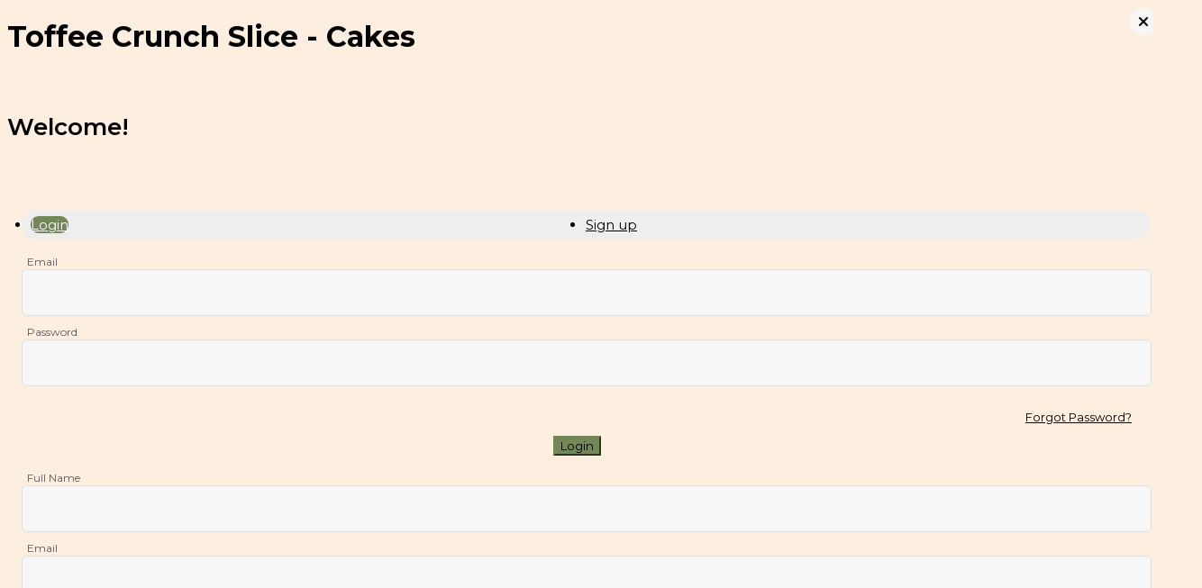

--- FILE ---
content_type: text/html; charset=UTF-8
request_url: https://rinas.pk/product/toffee-crunch-slice-232203
body_size: 37679
content:
<!DOCTYPE html>
<html>

<head>
    <!-- Meta tags for page information and compatibility -->
    <meta charset="utf-8">
    <meta name="viewport" content="width=device-width, initial-scale=1, maximum-scale=1, user-scalable=no"/>
    <meta name="csrf-token" content="{{ csrf_token() }}">
    <meta http-equiv="X-UA-Compatible" content="IE=edge"><script type="text/javascript">(window.NREUM||(NREUM={})).init={ajax:{deny_list:["bam.nr-data.net"]},feature_flags:["soft_nav"]};(window.NREUM||(NREUM={})).loader_config={licenseKey:"55dc957b54",applicationID:"1117980177",browserID:"1134537113"};;/*! For license information please see nr-loader-rum-1.306.0.min.js.LICENSE.txt */
(()=>{var e,t,r={122:(e,t,r)=>{"use strict";r.d(t,{a:()=>i});var n=r(944);function i(e,t){try{if(!e||"object"!=typeof e)return(0,n.R)(3);if(!t||"object"!=typeof t)return(0,n.R)(4);const r=Object.create(Object.getPrototypeOf(t),Object.getOwnPropertyDescriptors(t)),a=0===Object.keys(r).length?e:r;for(let o in a)if(void 0!==e[o])try{if(null===e[o]){r[o]=null;continue}Array.isArray(e[o])&&Array.isArray(t[o])?r[o]=Array.from(new Set([...e[o],...t[o]])):"object"==typeof e[o]&&"object"==typeof t[o]?r[o]=i(e[o],t[o]):r[o]=e[o]}catch(e){r[o]||(0,n.R)(1,e)}return r}catch(e){(0,n.R)(2,e)}}},154:(e,t,r)=>{"use strict";r.d(t,{OF:()=>c,RI:()=>i,WN:()=>u,bv:()=>a,eN:()=>l,gm:()=>o,mw:()=>s,sb:()=>d});var n=r(863);const i="undefined"!=typeof window&&!!window.document,a="undefined"!=typeof WorkerGlobalScope&&("undefined"!=typeof self&&self instanceof WorkerGlobalScope&&self.navigator instanceof WorkerNavigator||"undefined"!=typeof globalThis&&globalThis instanceof WorkerGlobalScope&&globalThis.navigator instanceof WorkerNavigator),o=i?window:"undefined"!=typeof WorkerGlobalScope&&("undefined"!=typeof self&&self instanceof WorkerGlobalScope&&self||"undefined"!=typeof globalThis&&globalThis instanceof WorkerGlobalScope&&globalThis),s=Boolean("hidden"===o?.document?.visibilityState),c=/iPad|iPhone|iPod/.test(o.navigator?.userAgent),d=c&&"undefined"==typeof SharedWorker,u=((()=>{const e=o.navigator?.userAgent?.match(/Firefox[/\s](\d+\.\d+)/);Array.isArray(e)&&e.length>=2&&e[1]})(),Date.now()-(0,n.t)()),l=()=>"undefined"!=typeof PerformanceNavigationTiming&&o?.performance?.getEntriesByType("navigation")?.[0]?.responseStart},163:(e,t,r)=>{"use strict";r.d(t,{j:()=>E});var n=r(384),i=r(741);var a=r(555);r(860).K7.genericEvents;const o="experimental.resources",s="register",c=e=>{if(!e||"string"!=typeof e)return!1;try{document.createDocumentFragment().querySelector(e)}catch{return!1}return!0};var d=r(614),u=r(944),l=r(122);const f="[data-nr-mask]",g=e=>(0,l.a)(e,(()=>{const e={feature_flags:[],experimental:{allow_registered_children:!1,resources:!1},mask_selector:"*",block_selector:"[data-nr-block]",mask_input_options:{color:!1,date:!1,"datetime-local":!1,email:!1,month:!1,number:!1,range:!1,search:!1,tel:!1,text:!1,time:!1,url:!1,week:!1,textarea:!1,select:!1,password:!0}};return{ajax:{deny_list:void 0,block_internal:!0,enabled:!0,autoStart:!0},api:{get allow_registered_children(){return e.feature_flags.includes(s)||e.experimental.allow_registered_children},set allow_registered_children(t){e.experimental.allow_registered_children=t},duplicate_registered_data:!1},browser_consent_mode:{enabled:!1},distributed_tracing:{enabled:void 0,exclude_newrelic_header:void 0,cors_use_newrelic_header:void 0,cors_use_tracecontext_headers:void 0,allowed_origins:void 0},get feature_flags(){return e.feature_flags},set feature_flags(t){e.feature_flags=t},generic_events:{enabled:!0,autoStart:!0},harvest:{interval:30},jserrors:{enabled:!0,autoStart:!0},logging:{enabled:!0,autoStart:!0},metrics:{enabled:!0,autoStart:!0},obfuscate:void 0,page_action:{enabled:!0},page_view_event:{enabled:!0,autoStart:!0},page_view_timing:{enabled:!0,autoStart:!0},performance:{capture_marks:!1,capture_measures:!1,capture_detail:!0,resources:{get enabled(){return e.feature_flags.includes(o)||e.experimental.resources},set enabled(t){e.experimental.resources=t},asset_types:[],first_party_domains:[],ignore_newrelic:!0}},privacy:{cookies_enabled:!0},proxy:{assets:void 0,beacon:void 0},session:{expiresMs:d.wk,inactiveMs:d.BB},session_replay:{autoStart:!0,enabled:!1,preload:!1,sampling_rate:10,error_sampling_rate:100,collect_fonts:!1,inline_images:!1,fix_stylesheets:!0,mask_all_inputs:!0,get mask_text_selector(){return e.mask_selector},set mask_text_selector(t){c(t)?e.mask_selector="".concat(t,",").concat(f):""===t||null===t?e.mask_selector=f:(0,u.R)(5,t)},get block_class(){return"nr-block"},get ignore_class(){return"nr-ignore"},get mask_text_class(){return"nr-mask"},get block_selector(){return e.block_selector},set block_selector(t){c(t)?e.block_selector+=",".concat(t):""!==t&&(0,u.R)(6,t)},get mask_input_options(){return e.mask_input_options},set mask_input_options(t){t&&"object"==typeof t?e.mask_input_options={...t,password:!0}:(0,u.R)(7,t)}},session_trace:{enabled:!0,autoStart:!0},soft_navigations:{enabled:!0,autoStart:!0},spa:{enabled:!0,autoStart:!0},ssl:void 0,user_actions:{enabled:!0,elementAttributes:["id","className","tagName","type"]}}})());var p=r(154),m=r(324);let h=0;const v={buildEnv:m.F3,distMethod:m.Xs,version:m.xv,originTime:p.WN},b={consented:!1},y={appMetadata:{},get consented(){return this.session?.state?.consent||b.consented},set consented(e){b.consented=e},customTransaction:void 0,denyList:void 0,disabled:!1,harvester:void 0,isolatedBacklog:!1,isRecording:!1,loaderType:void 0,maxBytes:3e4,obfuscator:void 0,onerror:void 0,ptid:void 0,releaseIds:{},session:void 0,timeKeeper:void 0,registeredEntities:[],jsAttributesMetadata:{bytes:0},get harvestCount(){return++h}},_=e=>{const t=(0,l.a)(e,y),r=Object.keys(v).reduce((e,t)=>(e[t]={value:v[t],writable:!1,configurable:!0,enumerable:!0},e),{});return Object.defineProperties(t,r)};var w=r(701);const x=e=>{const t=e.startsWith("http");e+="/",r.p=t?e:"https://"+e};var S=r(836),k=r(241);const R={accountID:void 0,trustKey:void 0,agentID:void 0,licenseKey:void 0,applicationID:void 0,xpid:void 0},A=e=>(0,l.a)(e,R),T=new Set;function E(e,t={},r,o){let{init:s,info:c,loader_config:d,runtime:u={},exposed:l=!0}=t;if(!c){const e=(0,n.pV)();s=e.init,c=e.info,d=e.loader_config}e.init=g(s||{}),e.loader_config=A(d||{}),c.jsAttributes??={},p.bv&&(c.jsAttributes.isWorker=!0),e.info=(0,a.D)(c);const f=e.init,m=[c.beacon,c.errorBeacon];T.has(e.agentIdentifier)||(f.proxy.assets&&(x(f.proxy.assets),m.push(f.proxy.assets)),f.proxy.beacon&&m.push(f.proxy.beacon),e.beacons=[...m],function(e){const t=(0,n.pV)();Object.getOwnPropertyNames(i.W.prototype).forEach(r=>{const n=i.W.prototype[r];if("function"!=typeof n||"constructor"===n)return;let a=t[r];e[r]&&!1!==e.exposed&&"micro-agent"!==e.runtime?.loaderType&&(t[r]=(...t)=>{const n=e[r](...t);return a?a(...t):n})})}(e),(0,n.US)("activatedFeatures",w.B),e.runSoftNavOverSpa&&=!0===f.soft_navigations.enabled&&f.feature_flags.includes("soft_nav")),u.denyList=[...f.ajax.deny_list||[],...f.ajax.block_internal?m:[]],u.ptid=e.agentIdentifier,u.loaderType=r,e.runtime=_(u),T.has(e.agentIdentifier)||(e.ee=S.ee.get(e.agentIdentifier),e.exposed=l,(0,k.W)({agentIdentifier:e.agentIdentifier,drained:!!w.B?.[e.agentIdentifier],type:"lifecycle",name:"initialize",feature:void 0,data:e.config})),T.add(e.agentIdentifier)}},234:(e,t,r)=>{"use strict";r.d(t,{W:()=>a});var n=r(836),i=r(687);class a{constructor(e,t){this.agentIdentifier=e,this.ee=n.ee.get(e),this.featureName=t,this.blocked=!1}deregisterDrain(){(0,i.x3)(this.agentIdentifier,this.featureName)}}},241:(e,t,r)=>{"use strict";r.d(t,{W:()=>a});var n=r(154);const i="newrelic";function a(e={}){try{n.gm.dispatchEvent(new CustomEvent(i,{detail:e}))}catch(e){}}},261:(e,t,r)=>{"use strict";r.d(t,{$9:()=>d,BL:()=>s,CH:()=>g,Dl:()=>_,Fw:()=>y,PA:()=>h,Pl:()=>n,Pv:()=>k,Tb:()=>l,U2:()=>a,V1:()=>S,Wb:()=>x,bt:()=>b,cD:()=>v,d3:()=>w,dT:()=>c,eY:()=>p,fF:()=>f,hG:()=>i,k6:()=>o,nb:()=>m,o5:()=>u});const n="api-",i="addPageAction",a="addToTrace",o="addRelease",s="finished",c="interaction",d="log",u="noticeError",l="pauseReplay",f="recordCustomEvent",g="recordReplay",p="register",m="setApplicationVersion",h="setCurrentRouteName",v="setCustomAttribute",b="setErrorHandler",y="setPageViewName",_="setUserId",w="start",x="wrapLogger",S="measure",k="consent"},289:(e,t,r)=>{"use strict";r.d(t,{GG:()=>o,Qr:()=>c,sB:()=>s});var n=r(878),i=r(389);function a(){return"undefined"==typeof document||"complete"===document.readyState}function o(e,t){if(a())return e();const r=(0,i.J)(e),o=setInterval(()=>{a()&&(clearInterval(o),r())},500);(0,n.sp)("load",r,t)}function s(e){if(a())return e();(0,n.DD)("DOMContentLoaded",e)}function c(e){if(a())return e();(0,n.sp)("popstate",e)}},324:(e,t,r)=>{"use strict";r.d(t,{F3:()=>i,Xs:()=>a,xv:()=>n});const n="1.306.0",i="PROD",a="CDN"},374:(e,t,r)=>{r.nc=(()=>{try{return document?.currentScript?.nonce}catch(e){}return""})()},384:(e,t,r)=>{"use strict";r.d(t,{NT:()=>o,US:()=>u,Zm:()=>s,bQ:()=>d,dV:()=>c,pV:()=>l});var n=r(154),i=r(863),a=r(910);const o={beacon:"bam.nr-data.net",errorBeacon:"bam.nr-data.net"};function s(){return n.gm.NREUM||(n.gm.NREUM={}),void 0===n.gm.newrelic&&(n.gm.newrelic=n.gm.NREUM),n.gm.NREUM}function c(){let e=s();return e.o||(e.o={ST:n.gm.setTimeout,SI:n.gm.setImmediate||n.gm.setInterval,CT:n.gm.clearTimeout,XHR:n.gm.XMLHttpRequest,REQ:n.gm.Request,EV:n.gm.Event,PR:n.gm.Promise,MO:n.gm.MutationObserver,FETCH:n.gm.fetch,WS:n.gm.WebSocket},(0,a.i)(...Object.values(e.o))),e}function d(e,t){let r=s();r.initializedAgents??={},t.initializedAt={ms:(0,i.t)(),date:new Date},r.initializedAgents[e]=t}function u(e,t){s()[e]=t}function l(){return function(){let e=s();const t=e.info||{};e.info={beacon:o.beacon,errorBeacon:o.errorBeacon,...t}}(),function(){let e=s();const t=e.init||{};e.init={...t}}(),c(),function(){let e=s();const t=e.loader_config||{};e.loader_config={...t}}(),s()}},389:(e,t,r)=>{"use strict";function n(e,t=500,r={}){const n=r?.leading||!1;let i;return(...r)=>{n&&void 0===i&&(e.apply(this,r),i=setTimeout(()=>{i=clearTimeout(i)},t)),n||(clearTimeout(i),i=setTimeout(()=>{e.apply(this,r)},t))}}function i(e){let t=!1;return(...r)=>{t||(t=!0,e.apply(this,r))}}r.d(t,{J:()=>i,s:()=>n})},555:(e,t,r)=>{"use strict";r.d(t,{D:()=>s,f:()=>o});var n=r(384),i=r(122);const a={beacon:n.NT.beacon,errorBeacon:n.NT.errorBeacon,licenseKey:void 0,applicationID:void 0,sa:void 0,queueTime:void 0,applicationTime:void 0,ttGuid:void 0,user:void 0,account:void 0,product:void 0,extra:void 0,jsAttributes:{},userAttributes:void 0,atts:void 0,transactionName:void 0,tNamePlain:void 0};function o(e){try{return!!e.licenseKey&&!!e.errorBeacon&&!!e.applicationID}catch(e){return!1}}const s=e=>(0,i.a)(e,a)},566:(e,t,r)=>{"use strict";r.d(t,{LA:()=>s,bz:()=>o});var n=r(154);const i="xxxxxxxx-xxxx-4xxx-yxxx-xxxxxxxxxxxx";function a(e,t){return e?15&e[t]:16*Math.random()|0}function o(){const e=n.gm?.crypto||n.gm?.msCrypto;let t,r=0;return e&&e.getRandomValues&&(t=e.getRandomValues(new Uint8Array(30))),i.split("").map(e=>"x"===e?a(t,r++).toString(16):"y"===e?(3&a()|8).toString(16):e).join("")}function s(e){const t=n.gm?.crypto||n.gm?.msCrypto;let r,i=0;t&&t.getRandomValues&&(r=t.getRandomValues(new Uint8Array(e)));const o=[];for(var s=0;s<e;s++)o.push(a(r,i++).toString(16));return o.join("")}},606:(e,t,r)=>{"use strict";r.d(t,{i:()=>a});var n=r(908);a.on=o;var i=a.handlers={};function a(e,t,r,a){o(a||n.d,i,e,t,r)}function o(e,t,r,i,a){a||(a="feature"),e||(e=n.d);var o=t[a]=t[a]||{};(o[r]=o[r]||[]).push([e,i])}},607:(e,t,r)=>{"use strict";r.d(t,{W:()=>n});const n=(0,r(566).bz)()},614:(e,t,r)=>{"use strict";r.d(t,{BB:()=>o,H3:()=>n,g:()=>d,iL:()=>c,tS:()=>s,uh:()=>i,wk:()=>a});const n="NRBA",i="SESSION",a=144e5,o=18e5,s={STARTED:"session-started",PAUSE:"session-pause",RESET:"session-reset",RESUME:"session-resume",UPDATE:"session-update"},c={SAME_TAB:"same-tab",CROSS_TAB:"cross-tab"},d={OFF:0,FULL:1,ERROR:2}},630:(e,t,r)=>{"use strict";r.d(t,{T:()=>n});const n=r(860).K7.pageViewEvent},646:(e,t,r)=>{"use strict";r.d(t,{y:()=>n});class n{constructor(e){this.contextId=e}}},687:(e,t,r)=>{"use strict";r.d(t,{Ak:()=>d,Ze:()=>f,x3:()=>u});var n=r(241),i=r(836),a=r(606),o=r(860),s=r(646);const c={};function d(e,t){const r={staged:!1,priority:o.P3[t]||0};l(e),c[e].get(t)||c[e].set(t,r)}function u(e,t){e&&c[e]&&(c[e].get(t)&&c[e].delete(t),p(e,t,!1),c[e].size&&g(e))}function l(e){if(!e)throw new Error("agentIdentifier required");c[e]||(c[e]=new Map)}function f(e="",t="feature",r=!1){if(l(e),!e||!c[e].get(t)||r)return p(e,t);c[e].get(t).staged=!0,g(e)}function g(e){const t=Array.from(c[e]);t.every(([e,t])=>t.staged)&&(t.sort((e,t)=>e[1].priority-t[1].priority),t.forEach(([t])=>{c[e].delete(t),p(e,t)}))}function p(e,t,r=!0){const o=e?i.ee.get(e):i.ee,c=a.i.handlers;if(!o.aborted&&o.backlog&&c){if((0,n.W)({agentIdentifier:e,type:"lifecycle",name:"drain",feature:t}),r){const e=o.backlog[t],r=c[t];if(r){for(let t=0;e&&t<e.length;++t)m(e[t],r);Object.entries(r).forEach(([e,t])=>{Object.values(t||{}).forEach(t=>{t[0]?.on&&t[0]?.context()instanceof s.y&&t[0].on(e,t[1])})})}}o.isolatedBacklog||delete c[t],o.backlog[t]=null,o.emit("drain-"+t,[])}}function m(e,t){var r=e[1];Object.values(t[r]||{}).forEach(t=>{var r=e[0];if(t[0]===r){var n=t[1],i=e[3],a=e[2];n.apply(i,a)}})}},699:(e,t,r)=>{"use strict";r.d(t,{It:()=>a,KC:()=>s,No:()=>i,qh:()=>o});var n=r(860);const i=16e3,a=1e6,o="SESSION_ERROR",s={[n.K7.logging]:!0,[n.K7.genericEvents]:!1,[n.K7.jserrors]:!1,[n.K7.ajax]:!1}},701:(e,t,r)=>{"use strict";r.d(t,{B:()=>a,t:()=>o});var n=r(241);const i=new Set,a={};function o(e,t){const r=t.agentIdentifier;a[r]??={},e&&"object"==typeof e&&(i.has(r)||(t.ee.emit("rumresp",[e]),a[r]=e,i.add(r),(0,n.W)({agentIdentifier:r,loaded:!0,drained:!0,type:"lifecycle",name:"load",feature:void 0,data:e})))}},741:(e,t,r)=>{"use strict";r.d(t,{W:()=>a});var n=r(944),i=r(261);class a{#e(e,...t){if(this[e]!==a.prototype[e])return this[e](...t);(0,n.R)(35,e)}addPageAction(e,t){return this.#e(i.hG,e,t)}register(e){return this.#e(i.eY,e)}recordCustomEvent(e,t){return this.#e(i.fF,e,t)}setPageViewName(e,t){return this.#e(i.Fw,e,t)}setCustomAttribute(e,t,r){return this.#e(i.cD,e,t,r)}noticeError(e,t){return this.#e(i.o5,e,t)}setUserId(e){return this.#e(i.Dl,e)}setApplicationVersion(e){return this.#e(i.nb,e)}setErrorHandler(e){return this.#e(i.bt,e)}addRelease(e,t){return this.#e(i.k6,e,t)}log(e,t){return this.#e(i.$9,e,t)}start(){return this.#e(i.d3)}finished(e){return this.#e(i.BL,e)}recordReplay(){return this.#e(i.CH)}pauseReplay(){return this.#e(i.Tb)}addToTrace(e){return this.#e(i.U2,e)}setCurrentRouteName(e){return this.#e(i.PA,e)}interaction(e){return this.#e(i.dT,e)}wrapLogger(e,t,r){return this.#e(i.Wb,e,t,r)}measure(e,t){return this.#e(i.V1,e,t)}consent(e){return this.#e(i.Pv,e)}}},782:(e,t,r)=>{"use strict";r.d(t,{T:()=>n});const n=r(860).K7.pageViewTiming},836:(e,t,r)=>{"use strict";r.d(t,{P:()=>s,ee:()=>c});var n=r(384),i=r(990),a=r(646),o=r(607);const s="nr@context:".concat(o.W),c=function e(t,r){var n={},o={},u={},l=!1;try{l=16===r.length&&d.initializedAgents?.[r]?.runtime.isolatedBacklog}catch(e){}var f={on:p,addEventListener:p,removeEventListener:function(e,t){var r=n[e];if(!r)return;for(var i=0;i<r.length;i++)r[i]===t&&r.splice(i,1)},emit:function(e,r,n,i,a){!1!==a&&(a=!0);if(c.aborted&&!i)return;t&&a&&t.emit(e,r,n);var s=g(n);m(e).forEach(e=>{e.apply(s,r)});var d=v()[o[e]];d&&d.push([f,e,r,s]);return s},get:h,listeners:m,context:g,buffer:function(e,t){const r=v();if(t=t||"feature",f.aborted)return;Object.entries(e||{}).forEach(([e,n])=>{o[n]=t,t in r||(r[t]=[])})},abort:function(){f._aborted=!0,Object.keys(f.backlog).forEach(e=>{delete f.backlog[e]})},isBuffering:function(e){return!!v()[o[e]]},debugId:r,backlog:l?{}:t&&"object"==typeof t.backlog?t.backlog:{},isolatedBacklog:l};return Object.defineProperty(f,"aborted",{get:()=>{let e=f._aborted||!1;return e||(t&&(e=t.aborted),e)}}),f;function g(e){return e&&e instanceof a.y?e:e?(0,i.I)(e,s,()=>new a.y(s)):new a.y(s)}function p(e,t){n[e]=m(e).concat(t)}function m(e){return n[e]||[]}function h(t){return u[t]=u[t]||e(f,t)}function v(){return f.backlog}}(void 0,"globalEE"),d=(0,n.Zm)();d.ee||(d.ee=c)},843:(e,t,r)=>{"use strict";r.d(t,{G:()=>a,u:()=>i});var n=r(878);function i(e,t=!1,r,i){(0,n.DD)("visibilitychange",function(){if(t)return void("hidden"===document.visibilityState&&e());e(document.visibilityState)},r,i)}function a(e,t,r){(0,n.sp)("pagehide",e,t,r)}},860:(e,t,r)=>{"use strict";r.d(t,{$J:()=>u,K7:()=>c,P3:()=>d,XX:()=>i,Yy:()=>s,df:()=>a,qY:()=>n,v4:()=>o});const n="events",i="jserrors",a="browser/blobs",o="rum",s="browser/logs",c={ajax:"ajax",genericEvents:"generic_events",jserrors:i,logging:"logging",metrics:"metrics",pageAction:"page_action",pageViewEvent:"page_view_event",pageViewTiming:"page_view_timing",sessionReplay:"session_replay",sessionTrace:"session_trace",softNav:"soft_navigations",spa:"spa"},d={[c.pageViewEvent]:1,[c.pageViewTiming]:2,[c.metrics]:3,[c.jserrors]:4,[c.spa]:5,[c.ajax]:6,[c.sessionTrace]:7,[c.softNav]:8,[c.sessionReplay]:9,[c.logging]:10,[c.genericEvents]:11},u={[c.pageViewEvent]:o,[c.pageViewTiming]:n,[c.ajax]:n,[c.spa]:n,[c.softNav]:n,[c.metrics]:i,[c.jserrors]:i,[c.sessionTrace]:a,[c.sessionReplay]:a,[c.logging]:s,[c.genericEvents]:"ins"}},863:(e,t,r)=>{"use strict";function n(){return Math.floor(performance.now())}r.d(t,{t:()=>n})},878:(e,t,r)=>{"use strict";function n(e,t){return{capture:e,passive:!1,signal:t}}function i(e,t,r=!1,i){window.addEventListener(e,t,n(r,i))}function a(e,t,r=!1,i){document.addEventListener(e,t,n(r,i))}r.d(t,{DD:()=>a,jT:()=>n,sp:()=>i})},908:(e,t,r)=>{"use strict";r.d(t,{d:()=>n,p:()=>i});var n=r(836).ee.get("handle");function i(e,t,r,i,a){a?(a.buffer([e],i),a.emit(e,t,r)):(n.buffer([e],i),n.emit(e,t,r))}},910:(e,t,r)=>{"use strict";r.d(t,{i:()=>a});var n=r(944);const i=new Map;function a(...e){return e.every(e=>{if(i.has(e))return i.get(e);const t="function"==typeof e?e.toString():"",r=t.includes("[native code]"),a=t.includes("nrWrapper");return r||a||(0,n.R)(64,e?.name||t),i.set(e,r),r})}},944:(e,t,r)=>{"use strict";r.d(t,{R:()=>i});var n=r(241);function i(e,t){"function"==typeof console.debug&&(console.debug("New Relic Warning: https://github.com/newrelic/newrelic-browser-agent/blob/main/docs/warning-codes.md#".concat(e),t),(0,n.W)({agentIdentifier:null,drained:null,type:"data",name:"warn",feature:"warn",data:{code:e,secondary:t}}))}},969:(e,t,r)=>{"use strict";r.d(t,{TZ:()=>n,XG:()=>s,rs:()=>i,xV:()=>o,z_:()=>a});const n=r(860).K7.metrics,i="sm",a="cm",o="storeSupportabilityMetrics",s="storeEventMetrics"},990:(e,t,r)=>{"use strict";r.d(t,{I:()=>i});var n=Object.prototype.hasOwnProperty;function i(e,t,r){if(n.call(e,t))return e[t];var i=r();if(Object.defineProperty&&Object.keys)try{return Object.defineProperty(e,t,{value:i,writable:!0,enumerable:!1}),i}catch(e){}return e[t]=i,i}}},n={};function i(e){var t=n[e];if(void 0!==t)return t.exports;var a=n[e]={exports:{}};return r[e](a,a.exports,i),a.exports}i.m=r,i.d=(e,t)=>{for(var r in t)i.o(t,r)&&!i.o(e,r)&&Object.defineProperty(e,r,{enumerable:!0,get:t[r]})},i.f={},i.e=e=>Promise.all(Object.keys(i.f).reduce((t,r)=>(i.f[r](e,t),t),[])),i.u=e=>"nr-rum-1.306.0.min.js",i.o=(e,t)=>Object.prototype.hasOwnProperty.call(e,t),e={},t="NRBA-1.306.0.PROD:",i.l=(r,n,a,o)=>{if(e[r])e[r].push(n);else{var s,c;if(void 0!==a)for(var d=document.getElementsByTagName("script"),u=0;u<d.length;u++){var l=d[u];if(l.getAttribute("src")==r||l.getAttribute("data-webpack")==t+a){s=l;break}}if(!s){c=!0;var f={296:"sha512-XHJAyYwsxAD4jnOFenBf2aq49/pv28jKOJKs7YGQhagYYI2Zk8nHflZPdd7WiilkmEkgIZQEFX4f1AJMoyzKwA=="};(s=document.createElement("script")).charset="utf-8",i.nc&&s.setAttribute("nonce",i.nc),s.setAttribute("data-webpack",t+a),s.src=r,0!==s.src.indexOf(window.location.origin+"/")&&(s.crossOrigin="anonymous"),f[o]&&(s.integrity=f[o])}e[r]=[n];var g=(t,n)=>{s.onerror=s.onload=null,clearTimeout(p);var i=e[r];if(delete e[r],s.parentNode&&s.parentNode.removeChild(s),i&&i.forEach(e=>e(n)),t)return t(n)},p=setTimeout(g.bind(null,void 0,{type:"timeout",target:s}),12e4);s.onerror=g.bind(null,s.onerror),s.onload=g.bind(null,s.onload),c&&document.head.appendChild(s)}},i.r=e=>{"undefined"!=typeof Symbol&&Symbol.toStringTag&&Object.defineProperty(e,Symbol.toStringTag,{value:"Module"}),Object.defineProperty(e,"__esModule",{value:!0})},i.p="https://js-agent.newrelic.com/",(()=>{var e={374:0,840:0};i.f.j=(t,r)=>{var n=i.o(e,t)?e[t]:void 0;if(0!==n)if(n)r.push(n[2]);else{var a=new Promise((r,i)=>n=e[t]=[r,i]);r.push(n[2]=a);var o=i.p+i.u(t),s=new Error;i.l(o,r=>{if(i.o(e,t)&&(0!==(n=e[t])&&(e[t]=void 0),n)){var a=r&&("load"===r.type?"missing":r.type),o=r&&r.target&&r.target.src;s.message="Loading chunk "+t+" failed: ("+a+": "+o+")",s.name="ChunkLoadError",s.type=a,s.request=o,n[1](s)}},"chunk-"+t,t)}};var t=(t,r)=>{var n,a,[o,s,c]=r,d=0;if(o.some(t=>0!==e[t])){for(n in s)i.o(s,n)&&(i.m[n]=s[n]);if(c)c(i)}for(t&&t(r);d<o.length;d++)a=o[d],i.o(e,a)&&e[a]&&e[a][0](),e[a]=0},r=self["webpackChunk:NRBA-1.306.0.PROD"]=self["webpackChunk:NRBA-1.306.0.PROD"]||[];r.forEach(t.bind(null,0)),r.push=t.bind(null,r.push.bind(r))})(),(()=>{"use strict";i(374);var e=i(566),t=i(741);class r extends t.W{agentIdentifier=(0,e.LA)(16)}var n=i(860);const a=Object.values(n.K7);var o=i(163);var s=i(908),c=i(863),d=i(261),u=i(241),l=i(944),f=i(701),g=i(969);function p(e,t,i,a){const o=a||i;!o||o[e]&&o[e]!==r.prototype[e]||(o[e]=function(){(0,s.p)(g.xV,["API/"+e+"/called"],void 0,n.K7.metrics,i.ee),(0,u.W)({agentIdentifier:i.agentIdentifier,drained:!!f.B?.[i.agentIdentifier],type:"data",name:"api",feature:d.Pl+e,data:{}});try{return t.apply(this,arguments)}catch(e){(0,l.R)(23,e)}})}function m(e,t,r,n,i){const a=e.info;null===r?delete a.jsAttributes[t]:a.jsAttributes[t]=r,(i||null===r)&&(0,s.p)(d.Pl+n,[(0,c.t)(),t,r],void 0,"session",e.ee)}var h=i(687),v=i(234),b=i(289),y=i(154),_=i(384);const w=e=>y.RI&&!0===e?.privacy.cookies_enabled;function x(e){return!!(0,_.dV)().o.MO&&w(e)&&!0===e?.session_trace.enabled}var S=i(389),k=i(699);class R extends v.W{constructor(e,t){super(e.agentIdentifier,t),this.agentRef=e,this.abortHandler=void 0,this.featAggregate=void 0,this.loadedSuccessfully=void 0,this.onAggregateImported=new Promise(e=>{this.loadedSuccessfully=e}),this.deferred=Promise.resolve(),!1===e.init[this.featureName].autoStart?this.deferred=new Promise((t,r)=>{this.ee.on("manual-start-all",(0,S.J)(()=>{(0,h.Ak)(e.agentIdentifier,this.featureName),t()}))}):(0,h.Ak)(e.agentIdentifier,t)}importAggregator(e,t,r={}){if(this.featAggregate)return;const n=async()=>{let n;await this.deferred;try{if(w(e.init)){const{setupAgentSession:t}=await i.e(296).then(i.bind(i,305));n=t(e)}}catch(e){(0,l.R)(20,e),this.ee.emit("internal-error",[e]),(0,s.p)(k.qh,[e],void 0,this.featureName,this.ee)}try{if(!this.#t(this.featureName,n,e.init))return(0,h.Ze)(this.agentIdentifier,this.featureName),void this.loadedSuccessfully(!1);const{Aggregate:i}=await t();this.featAggregate=new i(e,r),e.runtime.harvester.initializedAggregates.push(this.featAggregate),this.loadedSuccessfully(!0)}catch(e){(0,l.R)(34,e),this.abortHandler?.(),(0,h.Ze)(this.agentIdentifier,this.featureName,!0),this.loadedSuccessfully(!1),this.ee&&this.ee.abort()}};y.RI?(0,b.GG)(()=>n(),!0):n()}#t(e,t,r){if(this.blocked)return!1;switch(e){case n.K7.sessionReplay:return x(r)&&!!t;case n.K7.sessionTrace:return!!t;default:return!0}}}var A=i(630),T=i(614);class E extends R{static featureName=A.T;constructor(e){var t;super(e,A.T),this.setupInspectionEvents(e.agentIdentifier),t=e,p(d.Fw,function(e,r){"string"==typeof e&&("/"!==e.charAt(0)&&(e="/"+e),t.runtime.customTransaction=(r||"http://custom.transaction")+e,(0,s.p)(d.Pl+d.Fw,[(0,c.t)()],void 0,void 0,t.ee))},t),this.importAggregator(e,()=>i.e(296).then(i.bind(i,943)))}setupInspectionEvents(e){const t=(t,r)=>{t&&(0,u.W)({agentIdentifier:e,timeStamp:t.timeStamp,loaded:"complete"===t.target.readyState,type:"window",name:r,data:t.target.location+""})};(0,b.sB)(e=>{t(e,"DOMContentLoaded")}),(0,b.GG)(e=>{t(e,"load")}),(0,b.Qr)(e=>{t(e,"navigate")}),this.ee.on(T.tS.UPDATE,(t,r)=>{(0,u.W)({agentIdentifier:e,type:"lifecycle",name:"session",data:r})})}}var N=i(843),I=i(782);class j extends R{static featureName=I.T;constructor(e){super(e,I.T),y.RI&&((0,N.u)(()=>(0,s.p)("docHidden",[(0,c.t)()],void 0,I.T,this.ee),!0),(0,N.G)(()=>(0,s.p)("winPagehide",[(0,c.t)()],void 0,I.T,this.ee)),this.importAggregator(e,()=>i.e(296).then(i.bind(i,117))))}}class P extends R{static featureName=g.TZ;constructor(e){super(e,g.TZ),y.RI&&document.addEventListener("securitypolicyviolation",e=>{(0,s.p)(g.xV,["Generic/CSPViolation/Detected"],void 0,this.featureName,this.ee)}),this.importAggregator(e,()=>i.e(296).then(i.bind(i,623)))}}new class extends r{constructor(e){var t;(super(),y.gm)?(this.features={},(0,_.bQ)(this.agentIdentifier,this),this.desiredFeatures=new Set(e.features||[]),this.desiredFeatures.add(E),this.runSoftNavOverSpa=[...this.desiredFeatures].some(e=>e.featureName===n.K7.softNav),(0,o.j)(this,e,e.loaderType||"agent"),t=this,p(d.cD,function(e,r,n=!1){if("string"==typeof e){if(["string","number","boolean"].includes(typeof r)||null===r)return m(t,e,r,d.cD,n);(0,l.R)(40,typeof r)}else(0,l.R)(39,typeof e)},t),function(e){p(d.Dl,function(t){if("string"==typeof t||null===t)return m(e,"enduser.id",t,d.Dl,!0);(0,l.R)(41,typeof t)},e)}(this),function(e){p(d.nb,function(t){if("string"==typeof t||null===t)return m(e,"application.version",t,d.nb,!1);(0,l.R)(42,typeof t)},e)}(this),function(e){p(d.d3,function(){e.ee.emit("manual-start-all")},e)}(this),function(e){p(d.Pv,function(t=!0){if("boolean"==typeof t){if((0,s.p)(d.Pl+d.Pv,[t],void 0,"session",e.ee),e.runtime.consented=t,t){const t=e.features.page_view_event;t.onAggregateImported.then(e=>{const r=t.featAggregate;e&&!r.sentRum&&r.sendRum()})}}else(0,l.R)(65,typeof t)},e)}(this),this.run()):(0,l.R)(21)}get config(){return{info:this.info,init:this.init,loader_config:this.loader_config,runtime:this.runtime}}get api(){return this}run(){try{const e=function(e){const t={};return a.forEach(r=>{t[r]=!!e[r]?.enabled}),t}(this.init),t=[...this.desiredFeatures];t.sort((e,t)=>n.P3[e.featureName]-n.P3[t.featureName]),t.forEach(t=>{if(!e[t.featureName]&&t.featureName!==n.K7.pageViewEvent)return;if(this.runSoftNavOverSpa&&t.featureName===n.K7.spa)return;if(!this.runSoftNavOverSpa&&t.featureName===n.K7.softNav)return;const r=function(e){switch(e){case n.K7.ajax:return[n.K7.jserrors];case n.K7.sessionTrace:return[n.K7.ajax,n.K7.pageViewEvent];case n.K7.sessionReplay:return[n.K7.sessionTrace];case n.K7.pageViewTiming:return[n.K7.pageViewEvent];default:return[]}}(t.featureName).filter(e=>!(e in this.features));r.length>0&&(0,l.R)(36,{targetFeature:t.featureName,missingDependencies:r}),this.features[t.featureName]=new t(this)})}catch(e){(0,l.R)(22,e);for(const e in this.features)this.features[e].abortHandler?.();const t=(0,_.Zm)();delete t.initializedAgents[this.agentIdentifier]?.features,delete this.sharedAggregator;return t.ee.get(this.agentIdentifier).abort(),!1}}}({features:[E,j,P],loaderType:"lite"})})()})();</script>
    <meta name="description" content="Rinas Kitchnette">
    <meta name="robots" content="index, follow">
    <!-- Page Title -->
    <title>Toffee Crunch Slice - Cakes</title>

    <!-- Favicon -->
    <link rel="shortcut icon" type="image/x-icon" href="/index.phpimg/favicon.ico" />

    <!-- Open Graph tags for social media sharing -->
    <meta property="og:title" content="Toffee Crunch Slice - Cakes">
    <meta property="og:description" content="Rinas Kitchnette">
    <meta property="og:image" content="https://static.tossdown.com/logos/4c05c301-8c71-4302-af3a-9db7e219448b.png">
    <meta property="og:type" content="website">
    <meta property="og:site_name" content="Rinas Kitchnette">
      <!-- Keywords for SEO -->
    <meta name="keywords" content="Toffee Crunch Slice - Cakes">
    <!-- Facebook Pixel Code -->
<script>
  !function(f,b,e,v,n,t,s)
  {if(f.fbq)return;n=f.fbq=function(){n.callMethod?
  n.callMethod.apply(n,arguments):n.queue.push(arguments)};
  if(!f._fbq)f._fbq=n;n.push=n;n.loaded=!0;n.version='2.0';
  n.queue=[];t=b.createElement(e);t.async=!0;
  t.src=v;s=b.getElementsByTagName(e)[0];
  s.parentNode.insertBefore(t,s)}(window, document,'script',
  'https://connect.facebook.net/en_US/fbevents.js');
  fbq('init', '442463186876085');
  fbq('track', 'PageView');
</script>
<noscript><img height="1" width="1" style="display:none"
  src="https://www.facebook.com/tr?id=442463186876085&ev=PageView&noscript=1"
/></noscript>
<!-- End Facebook Pixel Code --> <!-- Global site tag (gtag.js) - Google Analytics -->
<script async src="https://www.googletagmanager.com/gtag/js?id=UA-170308085-1"></script>
<script>
  window.dataLayer = window.dataLayer || [];
  function gtag(){dataLayer.push(arguments);}
  gtag('js', new Date());

  gtag('config', 'UA-170308085-1');
</script>
<meta name="facebook-domain-verification" content="btw8nxpzkcijbx11hkzs6893tsvthi" />  
    <!-- Bootstrap 5 CSS -->
    <link rel="stylesheet" href="https://rinas.pk/css/bootstrap.min.css" crossorigin="anonymous" />

    <!-- Slick carousel CSS -->
    <link media="print" onload="this.media='all'" rel="stylesheet" type="text/css" href="//cdn.jsdelivr.net/jquery.slick/1.4.1/slick.css" />

    <!-- Font Awesome icons -->
    <link media="print" onload="this.media='all'" href="https://use.fontawesome.com/releases/v5.0.6/css/all.css" rel="stylesheet"/>
    <link media="print" onload="this.media='all'" rel="stylesheet" href="https://pro.fontawesome.com/releases/v5.10.0/css/all.css" integrity="sha384-AYmEC3Yw5cVb3ZcuHtOA93w35dYTsvhLPVnYs9eStHfGJvOvKxVfELGroGkvsg+p" crossorigin="anonymous"/>
    <link media="print" onload="this.media='all'" rel="stylesheet" href="https://use.fontawesome.com/releases/v5.3.1/css/all.css" integrity="sha384-mzrmE5qonljUremFsqc01SB46JvROS7bZs3IO2EmfFsd15uHvIt+Y8vEf7N7fWAU" crossorigin="anonymous"/>
    <link media="print" onload="this.media='all'" rel="stylesheet" href="https://pro.fontawesome.com/releases/v5.15.3/css/all.css" integrity="sha384-iKbFRxucmOHIcpWdX9NTZ5WETOPm0Goy0WmfyNcl52qSYtc2Buk0NCe6jU1sWWNB" crossorigin="anonymous">
    <!-- Site favicon -->
    <link rel="icon" type="image/x-icon" href="https://static.tossdown.com/site/assets/media/rinas-logo.jpg">

    <link media="print" onload="this.media='all'"  rel="preconnect" href="https://fonts.googleapis.com">
    <link media="print" onload="this.media='all'"  rel="preconnect" href="https://fonts.gstatic.com" crossorigin>
    <link media="print" onload="this.media='all'"  href="https://fonts.googleapis.com/css2?family=Inter:ital,opsz,wght@0,14..32,100..900;1,14..32,100..900&display=swap" rel="stylesheet">

    <!-- Custom site CSS -->
    <link rel="stylesheet" href="https://rinas.pk/css/style.css" />

    <link media="print" onload="this.media='all'" rel="stylesheet" href="https://cdnjs.cloudflare.com/ajax/libs/intl-tel-input/17.0.8/css/intlTelInput.css"/>

    <!-- jQuery JS -->
    <script src="https://code.jquery.com/jquery-3.6.0.min.js"></script>

    <!-- Bootstrap 5 JS -->
    <script src="https://rinas.pk/js/bootstrap.bundle.min.js" defer></script> 

    <!-- Slick carousel JS -->
    <script type="text/javascript" src="//cdn.jsdelivr.net/jquery.slick/1.4.1/slick.min.js" defer></script>

    <!--  (Google Tag Manager, Analytics, etc.) -->
    <!-- Google tag (gtag.js) -->
<!-- <script async src="https://www.googletagmanager.com/gtag/js?id=G-PZPQMMTDF2"></script>
<script>
  window.dataLayer = window.dataLayer || [];
  function gtag(){dataLayer.push(arguments);}
  gtag('js', new Date());
  gtag('config', 'G-PZPQMMTDF2', {
    'cookie_domain': 'auto'
  });
  gtag('event', 'page_view');
</script> -->

 
<!-- Google Tag Manager -->
<script defer>(function(w,d,s,l,i){w[l]=w[l]||[];w[l].push({'gtm.start':
new Date().getTime(),event:'gtm.js'});var f=d.getElementsByTagName(s)[0],
j=d.createElement(s),dl=l!='dataLayer'?'&l='+l:'';j.async=true;j.src=
'https://www.googletagmanager.com/gtm.js?id='+i+dl;f.parentNode.insertBefore(j,f);
})(window,document,'script','dataLayer','GTM-KMJ9Q97P');</script>
<!-- End Google Tag Manager -->



</head>

<body data-country-code="US">

<!-- Google Tag Manager (noscript) -->
<noscript><iframe src="https://www.googletagmanager.com/ns.html?id=GTM-KMJ9Q97P"
height="0" width="0" style="display:none;visibility:hidden"></iframe></noscript>
<!-- End Google Tag Manager (noscript) -->



    <!-- Dynamic heading based on content -->
    <h1 class="hide"> Toffee Crunch Slice - Cakes</h1>

    <!-- Page content injected dynamically -->
    
    <style>
        .session_alert{
            margin: 0 !important;
    position: fixed;
    top: 0px;
    background: green;
    width: 100%;
    z-index: 99999;
    border: unset;
    color: #fff;
    font-weight: 600;
        }
    </style>
    <style>
    @import url('https://fonts.googleapis.com/css2?family=Figtree:ital,wght@0,300..900;1,300..900&display=swap');
    @import url('https://cdnjs.cloudflare.com/ajax/libs/font-awesome/6.7.2/css/all.min.css');
 @import url('https://fonts.googleapis.com/css2?family=Playfair+Display:ital,wght@0,400..900;1,400..900&display=swap');
@import url('https://fonts.googleapis.com/css2?family=Montserrat:ital,wght@0,100..900;1,100..900&display=swap');
 

 
</style>
<style>
    body {
        z-index: -2;
        position: relative;
    }

    * {
        font-family: "Montserrat", sans-serif;
    }

    .custom_ticker {
        display: flex;
        justify-content: center;
        align-items: center;
        gap: 10px;
        font-family: Montserrat;
        font-weight: 700;
        font-size: 14px;
        letter-spacing: 0;
        color: #000;
    }

    .custom_ticker img {
        max-width: 26px;
        width: 100%;
    }

    header.web_header .header_nav_bar_1 {
        height:0px !important;
       padding: 0px !important;
    }

 

    header.web_header.dynamicTop.sticky-header {
        background: transparent !important;
    }

    header.mobile-header .header_nav_bar_0 a.nav-link.profile_icon i {
        color: #fff !important;
        font-size: 16px !important;
    }

    header.mobile-header .header_nav_bar_0 a.nav-link.profile_icon {
        width: 34px !important;
        height: 34px !important;
    }

    i.fas.fa-caret-down.ms-1.down-icon {
        font-size: 10px !important;
        padding-top: 5px;
    }

    header.mobile-header .header_nav_bar_0 a.nav-link.profile_icon i.fas.fa-caret-down.ms-1 {
        font-size: 9px !important;
        padding-top: 5px;
    }

    .mb-3.px-3.current_loc_form_field label.mt-3:nth-child(4) {
        display: none;
    }

    .mb-3.px-3.current_loc_form_field select:nth-child(5) {
        display: none;
    }


    .mobile-header .header_nav_bar_2 nav.navbar.navbar-expand-custom.static-top input.form-control.autosearch-input-mobile.headerSearch {
        background: transparent;
        border: 1px solid #fff !important;
        box-shadow: 0px 1.31px 0px 0px #FFFFFF;
        color: #fff;
          border-radius: 60px !important;
    }

    .mobile-header .header_nav_bar_2 {
        width: 100%;
        height: 60px !important;
        background-color: #748758 !important;  
         padding: 0px 15px 15px 15px !important;
    }

    .input-group i.fas.fa-search {
        font-size: 17px !important;
        color: #fff !important;
    }
      input.form-control.autosearch-input-mobile.headerSearch::placeholder, .web_header i.fas.fa-caret-down.ms-1.down-icon {
        color: #fff !important;
    }

   

    a.nav-link.header_contact {
        display: flex;
        flex-direction: column;
        font-size: 18px !important;
        line-height: 100%;
        text-align: center;
    }

    a.nav-link.header_contact span { 
        font-weight: 400;
        font-size: 16px !important;
        line-height: 100%;
        text-align: left;
        text-transform: uppercase;
        padding-bottom: 5px;
    }

    .header_ticker {
        font-size: 14px !important;
        padding: 10px 15px;

        display: none;
    }

    a.plus_item_qty {
        background: #748758 !important;
    }

    ul.sort_dropdown.d-grid.w-100 a {

        font-size: 16px !important;
    }

    i.fas.fa-caret-down.ms-1.down-icon {
        font-family: "Font Awesome 6 Free" !important;
    }

    button.btn.btn-dark.w-100.forget-password-btn,
    button.btn.btn-dark.w-100.login-btn.login-signup-btn {
        background: #748758 !important;
        border-color: #748758 !important;
    }

    button.btn.btn-dark.w-100.signup-btn.login-signup-btn {
        background: #748758 !important;
        border-color: #748758 !important;
    }

    .login-signup-tabs.active {
        color: #fff !important;
        background: #748758 !important;
        border-color: #748758 !important;
    }


    .mobile-header .header_nav_bar_1 nav.navbar.navbar-expand-custom.static-top {
        padding: 0px !important;
        background: transparent !important;
        height: 0px !important;
    }


    .mobile-header .header_nav_bar_1 nav.navbar.navbar-expand-custom.static-top div#navbarResponsive {
        display: none !important;
    }

    .cart_qty_plus_minu_btn a {
        border-radius: 50%;
    }

    .cart_del_btn a {
        border-radius: 50%;
    }

    .popup_counter_item_btn a {
        border-radius: 50%;
        width: 30px;
        height: 30px;
        cursor: pointer;
    }

    .popup_total_and_discount_price * {
        color: #748758 !important;
        font-size: 22px !important;
    }

    h6#product_name {
        font-family: 'Playfair Display';
        font-weight: 400;
        font-size: 18px !important;
        letter-spacing: -0.64px;
        vertical-align: middle;
    }



    .popup_counter_item_parent .popup_counter_item_btn {
        padding: 1px 8px !important;
    }

    .plus_item_qty.popup_item_add_btn {
        height: 100%;
    }

    body {
        font-family: "Montserrat", sans-serif;
        background-color: #fcefdf;
    }
 
    header {
        z-index: unset;
    }

    button#sidebarCollapse {
        padding: 0px !important;
    }

    header.mobile-header .header_nav_bar_0 ul:nth-child(3) li a i {
        font-size: 19px !important;
    }

    header.mobile-header i.fas.fa-caret-down.ms-1 {
        font-size: 12px !important;
    }



    header.mobile-header .header_nav_bar_0 nav.navbar.navbar-expand-custom.static-top {
        padding: 15px 15px 15px 5px !important;
    }

    header.web_header .header_nav_bar_0 ul.list-0.navbar-nav.ms-0 li.nav-item.li_0_ a.nav-link {
        text-transform: lowercase;
    }

    a.nav-link.header_order_btn {
        padding: 20px 33px !important;
           color: #748758 !important;
        background: #fff;
        text-align: center;
        font-family: Montserrat !important;
        font-weight: 600 !important;
        font-size: 18px !important;
        letter-spacing: 2px;
        text-transform: uppercase;
        border-radius: 100px !important;
    }

    a.navbar-brand.header-a-logo {
        margin: 0px;
        padding: 0px;
        width: 100%;
        height: 100%;
        display: flex;
    }

    .res_header_btn a:first-child {
        display: none;
    }

    .res_header_btn {
        display: flex;
    }

    .res_header_btn a i {
        font-size: 15px;
    }

    header.mobile-header .header_nav_bar_3 nav.navbar.navbar-expand-custom.static-top {
        padding: 10px 15px !important;
    }

    .web_header .header_nav_bar_0 {
        padding: 0px 15px !important;
    }

    .web_header .header_nav_bar_2 {
        padding: 30px 15px !important;
    }

    .web_header .header_nav_bar_2 .container,
    .web_header .header_nav_bar_0 .container,
    .product_listing_section .tabs_custom_container,
    .cat_tab_slider_main2 .tabs_custom_container,
    .custom_container {
        max-width: 1350px !important;
        margin: 0 auto !important;
    }

    .cat_tab_slider_main2,
    .product_listing_section {
        z-index: -1 !important;
    }


    header.mobile-header,
    .web_header {
        position: unset !important;
    }

    a#get_current_loc {
        padding: 0px !important;
        text-align: left;
        align-items: center !important;
        gap: 10px;
    }

    a#get_current_loc i {
        font-size: 16px !important;
        padding-bottom: 5px  !important;
    }

    a#get_current_loc span#order_type_text {
        display: none; 
        font-weight: 400;
        font-size: 16px !important;
        line-height: 18px;
        text-align: center;
        text-transform: uppercase;
        padding-bottom: 5px;
        color: #fff;

    }

    .res_header_btn a {
        color: #fff;
        width: 35px;
        height: 35px;
        display: flex;
        align-items: center;
        justify-content: center;
        border: 1px solid #fff;
        border-radius: 50% !important;
    }

    .res_header_btn a:nth-child(2) {
        margin-right: 16px;
    }

    .res_header_btn a i.fas.fa-phone {
        transform: rotate(90deg);
    }

    li.nav-item.header-cart a.nav-link {
        border: 1px solid #E61D29;
        color: #E61D29;
        border-radius: 60px;
        font-size: 24px;
        padding: 6px 48px 6px 30px !important;
    }

    a#get_current_loc span#branch_name {
        font-weight: 700 !important;
        font-size: 14px !important;
        line-height: 100%;
        text-align: left; 
        color: #000; 
        letter-spacing: 0;
        width: 100% !important;
        height: 100% !important;
    }

    li.login-signup a#dropdownMenuButton {
        color: #000 !important;
        padding-right: 20px;
        padding-left: 20px;
    }

    #sidebarCollapse i.fas.fa-bars {
        color: #fff !important;
        font-weight: 1000;
        margin-left: 0px;
        margin-top: 2px !important;
    }

    a#get_cart * {
        color: #748758 !important;
         font-weight: 700 !important;
    }

   
 

    .cart_navigation_item_price * {
        font-weight: bold !important;
    }

    .cart_navigation_footer_detail * {
        font-weight: 600 !important;
        font-size: 14px !important;
        letter-spacing: unset !important;
    }

    .cart_navigation_item_price * {
        font-size: 15px !important;
    }

    span.sidebar-discount-price {
        margin: 0px !important;
    }

 

 

 

    .current_loc_pop_btn a {
        background: #748758 !important;
        border-radius: 50px !important;
        color: #fff !important; 
        font-weight: 700 !important;
        font-size: 16px !important;
           text-transform: uppercase;
    }

    #delivery_tab a.active,
    #pick_up_tab a.active,
    .cart_qty_plus_minu_btn a,
    #find-nearest-branch {
        background: #748758 !important;
        color: #fff !important;
        text-transform: uppercase;
        font-weight: 600 !important;
        font-size: 14px !important;
        letter-spacing: 0.2px;
           border-radius: 50px;
    }

    i.fas.fa-location {
        color: #fff !important;
    }

    .header-upper-section {
        z-index: 99;
    }

    .cart_navigation_checkout_btn {
        border-radius: 50px !important;
        border: 1px solid  #748758 !important;
        background: #748758 !important;
        color: #fff !important;
        font-weight: 600 !important;
        text-transform: uppercase;
        font-size: 15px;
    }

    
    .cart_navigation_heading h3 {
          font-size: 17px !important;
        font-weight: 700 !important;
        text-transform: uppercase;
    }

    header.desk_header .desk_header_content,
    #root .MuiContainer-root {
        background: #fff8f0 !important;
    }

    .plus_item_qty.popup_item_add_btn {
        background: #748758 !important;
        border-radius: 50px !important;
        color: #fff !important;
        border: 1px solid #748758 !important;
    }

    .popup_counter_item_btn {
        border-radius: 60px !important;
        padding: 10px 15px !important;
    }

    .current_loc_tabs ul li:nth-child(2) a,
    .current_loc_form_field select,
    .current_loc_tabs ul li:first-child a {
        font-size: 14px !important;
        font-weight: 600 !important;
    }
 .current_loc_tabs ul{
  border: 0  !important;  
}

    .product_detail_head a i {
        font-weight: 900 !important;
    }

    .current_loc_form_field label {
        font-weight: 600 !important;
        font-size: 16px !important;
        letter-spacing: 0.3px;
    }

    .location-heading,
    .branch-card {
        height: 100%;
    }

    .location-heading {
        font-size: 25px !important;
        padding-bottom: 15px;

    }

    .branch-card h3 {

        height: unset !important;
        font-size: 18px !important;
    }



    .branch-card strong {
        font-weight: 600 !important;
    }

    .optionset_header_data span,
    .optionset_listing label span {

        font-weight: 400 !important;
    }


    .option_set .single_optionset {
        margin-bottom: 10px !important;
    }

    #sidebar.active {
        width: 100% !important;
    }

    nav#sidebar {
        background: #748758;
    }

    nav#sidebar li a.nav-link {
        border: unset !important;
        font-size: 34px !important;
        color: #fff !important;
        text-align: left;
           letter-spacing: 0;
        font-family: 'Playfair Display';
    }

    nav#sidebar li {
        border: unset !important;
        margin: 0px 0px 10px 0px !important;
    }

    div#dismiss {
        max-width: 40px;
        margin: 0px auto 0px 0px;
        position: unset;
    }

    nav#sidebar ul.list-unstyled.components {
        padding: 30px 0px 0px 0px !important;
    }

    div#dismiss i {
        color: #748758 !important;
        width: 50px;
        height: 50px;
        display: flex;
        align-items: center;
        justify-content: center;
        margin: 0px !important;
        background: #fff;
        border: #000;
        border-radius: unset !important;
    }

    span.popup-product-category {
        font-size: 16px !important;
    }
     .product_popup_description p{ 
        font-size: 16px  !important;
        color: #000  !important;
     }
    h6#desktop_product_name {
        font-size: 22px;
        font-family: 'Playfair Display';
        font-weight: 700 !important;   
    }

    .product_detail_head div h6 {
        font-size: 16px !important;
    }

    @media(max-width: 992px) {
        .header_ticker {
            display: block;
        }

        a#get_current_loc span#branch_name {
            font-size: 13px !important;
        }
       a#get_current_loc i {
             font-size: 14px !important;
          padding-bottom: 0px  !important;
       }
a#get_current_loc { 
    gap: 6px !important;
}
        a.nav-link.header_contact span {
            text-align: right;
            font-size: 14px !important;
        }

        a.nav-link.header_contact {
            font-size: 16px !important;
        }

        a#get_current_loc span#order_type_text {
            font-size: 14px !important;
        }
    }

    @media(max-width: 1500px) {
        .web_header .header_nav_bar_2 {
            padding: 15px 15px !important;
        }

        .web_header .header_nav_bar_2 .navbar-nav .nav-link {
            font-size: 14px !important;
        }

        .custom_container {
            max-width: 1140px !important;
        }

        .feature_section .container {
            max-width: 1140px !important;
        }

        a.navbar-brand.header-a-logo img.web-logo {
            width: 100px !important;
        }

        .search .search-input-elm {
            top: 4px !important;
        }

        header.web_header .header_nav_bar_1 ul.list-2.navbar-nav.ms-auto {
            padding: 10px 20px;
        }

        a.nav-link.header_order_btn {
            padding: 18px 26px !important;
            font-size: 18px !important;
        }

        a.nav-link.profile_icon,
        a.search-btn {
            width: 48px !important;
            height: 48px !important;
        }

        a.nav-link.profile_icon i,
        a.search-btn i {
            font-size: 18px !important;
        }

        a.nav-link.profile_icon {
            margin-left: 10px !important;
            margin-right: 10px !important;
        }

        li.nav-item.li_0_header_order_btn {
            margin-left: 15px !important;
        }





    }

    .dropdown-menu[data-bs-popper] {
        left: -165px !important;
        position: absolute !important;
    }

    .sort_dropdown a[href="/profile"] {
        display: unset !important;
    }

    #offcanvasCartDetail {
        z-index: 6000 !important;
    }

    .header_cart_icon small,
    .header_cart_icon span {

        font-weight: 400 !important;
        color: #000 !important;
        font-size: 18px !important;
    }

    .header_cart_icon.qty_increased {
        background-color: #fff !important;
    }

    .cart_navigation_single_item_detail h3 {
        color: #000;
        font-size: 18px !important;
        font-weight: 700 !important;

    }

    a.nav-link.profile_icon {
        padding: 0 !important;
        margin-bottom: 0px;
        border: 1.31px solid #fff;
        width: 56px;
        height: 56px;
        border-radius: 50%;
        display: flex;
        align-items: center;
        justify-content: center;
        box-shadow: 0px 1.31px 0px 0px #fff;
        margin-left: 20px;
        margin-right: 20px;
    }

    a.nav-link.profile_icon i {
        font-size: 20px !important;
    }

    .search .search-input-elm {
        top: 9px !important;
        right: 57px !important;
    }

    a.search-btn {
        background: transparent !important;
        border-radius: 50% !important;
        border: 1.31px solid #fff;
        width: 56px;
        height: 56px;
        display: flex;
        align-items: center;
        justify-content: center;
        box-shadow: 0px 1.31px 0px 0px #FFFFFF;
    }

    a.search-btn i {
        font-size: 20px !important;
        color: #fff !important;
    }

    @media(max-width:991px) {
        a#get_current_loc {
            align-items: flex-start !important;
            text-align: left !important;
        }

        a#get_current_loc span#branch_name {
            text-align: left !important;
        }
    }
</style>
<style>
    .cat_tab_slider_main2 .tabs_custom_container,
    .product_listing_section .tabs_custom_container {
        max-width: 1350px !important;
        margin: 0 auto !important;
    }



    .cat_tab_slider_main2 {
        background: transparent;
        padding: 50px 15px 30px 15px;
        margin-bottom: 0px !important;
    }

    .cat_tab_slider_parent {
        padding: 0 0px !important;
    }

    .cat_tab_slider_parent .nav.cat_tab_slider2 {
        padding: 0 0px !important;
        box-shadow: unset !important;
        flex-wrap: nowrap !important;
        justify-content: start !important;
        row-gap: 0px;
        overflow-x: auto !important;
        z-index: unset !important;
    }

    .cat_tab_slider2 li {
        margin: 0 15px 0 0 !important;
        border: 0 !important;
    }

    a.scrolling_tab {
           padding: 14px 34px 14px 34px !important;
    border-radius: 100px !important;
    margin: 0px !important;
    font-style: normal;
    display: flex;
    white-space: nowrap;
    justify-content: center;
    align-items: center;
    font-family: Montserrat !important;
    font-weight: 600 !important;
    text-transform: uppercase;
    font-size: 16px;
    line-height: 100%;
    letter-spacing: 2px;
    border: 1px solid #748758;
  color:#748758  !important;
    }

    a.scrolling_tab.active {
        background: #748758 !important;
        color: #FFF6EB !important;
        border: 1px solid #748758 !important;
        box-shadow: unset !important;
        font-weight: 700 !important;
    }

    a.scrolling_tab:hover {
        cursor: pointer;
    }

    .scrolling_tabs_arrows {
        display: none !important;
    }

    .cat_tab_slider a.active::before,
    .cat_tab_slider2 a.active::before {
        border-bottom: unset !important;
    }

    .feature_section.main_feature_parent_class_2 {
        padding: 0px 15px;
        margin-bottom: 15px;
    }

    .main_feature_2.row, .main_feature_9.row {
        padding: 0px;
    }

    .shop_product_list_heading {
           background: #748758;
        padding: 17px 10px;
        justify-content: center !important;
        display: flex !important; 
    }

    .shop_product_list_heading h3 {
        color: #fff;
        text-align: center;
        font-size: 38px !important;
        font-family: 'Playfair Display';
        font-weight: 400;
        line-height: 42px;
        letter-spacing: -0.64px;
        vertical-align: middle;
    }

    .shop_product_listing.row {
        padding-top: 15px !important;
        padding-bottom: 15px;
    }

    .product_content_theme {
        position: relative;
        z-index: 1 !important;
    }

    .control_pointer_event img {
        max-width: 100% !important;
        width: 100% !important;
        height: 100% !important;
        object-fit: cover !important;
        aspect-ratio: 1 / 1;
        margin-bottom: 20px; 
    }

    p.product_name_theme {
           display: -webkit-box !important;
    -webkit-line-clamp: 1;
    -webkit-box-orient: vertical;
    width: 100% !important;
    overflow: hidden;
    max-width: 100% !important;
    color: #000000 !important;
    max-height: 17px !important;
    height: 21px !important;
    font-weight: 700 !important;
    text-align: left !important;
    margin: 0px 0px 9px 0px !important;
    font-size: 16px !important;
    font-family: Montserrat !important;
    letter-spacing: 0px;
    line-height: 100%;
    }

    .product_description_theme {
        display: -webkit-box !important;
        -webkit-line-clamp: 2;
        -webkit-box-orient: vertical;
        width: 100% !important;
        overflow: hidden;
        max-width: 100% !important;
        color: #3E3E3E !important;
        max-height: 42px !important;
        height: 42px !important;
        font-weight: 400 !important;
        text-align: left !important;
        font-size: 20px !important;
        line-height: 20px !important;
        font-family: Montserrat !important;
        letter-spacing: -0.46px;
    }

    .orginal_price {
        text-align: left;
        color: #748758 !important;
        margin-right: 10px !important;
        font-weight: 700 !important;
        font-size: 20px !important;
        width: unset !important;
        display: inline-block !important;
        float: left;
        font-family: Montserrat !important;
        line-height: 100%;
        letter-spacing: -0.84px !important; 
    }

    .text_decoration_line_through {
        font-size: 20px !important;
        line-height: 24px;
        color: #748758 !important;
        font-family: Montserrat !important;
        width: unset !important;
        float: left !important;
        text-align: right !important;
        letter-spacing: -0.64px !important;
    }

    p.out_of_stock_theme {
        position: absolute;
        top: 0px;
        left: 0px;
        padding: 3px 13px !important;
        background: #748758 !important;
        color: #fff !important;
        border-radius: 3px;
    }

   .product_content_theme  .product_cart_btn {
        position: absolute !important;
        right: 20px;
        bottom: 94px;
        display: unset !important;
    }

   .product_content_theme .product_cart_btn a {
        border: unset !important;
        background: transparent !important;
    }

  .product_content_theme  .product_cart_btn a img {
        width: 100%;
        height: 100%;
    }

  .product_content_theme  .product_cart_btn a i {
        font-size: 22px !important;
    }

    .feature_section .container {
        max-width: 1350px !important;
        padding: 0 !important;
    }

    .feature_section ul#myTab {
        flex-wrap: nowrap !important;
        overflow-x: auto;
        align-items: center;
    }

    .feature_section ul#myTab::-webkit-scrollbar {
        display: none;
    }

    .main_feature_parent_class_9 {
        float: left;
        width: 100%;
        display: block;
        padding: 0 15px 0px 15px;
        margin-bottom: 45px;
    }

    .feature_parent_9 {
        display: flex;
        width: 100%;
        align-items: center;
        justify-content: flex-start;
        padding-bottom: 30px;
    }

    ul.nav.feature_section_nav_9 {
        white-space: nowrap;
        justify-content: center;
        display: flex !important;
        flex-wrap: nowrap !important;
        overflow-x: scroll !important;
        width: 100%;
    }

    ul.nav.feature_section_nav_9 li {
        margin-right: 42px;
        text-wrap: nowrap;
    }

    ul.nav.feature_section_nav_9 li:last-child {
        margin-right: 0px;
    }

    ul.nav.feature_section_nav_9 li a {
        color: #000 !important; 
        padding: 0px !important;
       font-family: Playfair Display;
       font-weight: 400;
      font-size: 24px;
      line-height: 100%;
       letter-spacing: 0;
    }

    ul.nav.feature_section_nav_9 li a.active { 
        font-weight: 700;   
        text-decoration: underline;
    }

    .main_feature_parent_class_9 .row {
        justify-content: center;
    }
    . desk_header_content, #root{
        background  : #fcefdf !important;
     }
    @media(min-width:768px) {
        .main_feature_2.row .card-product-info * {
            color: #fff !important;
        }

        .main_feature_2.row .card-product-info {
            position: absolute;
            bottom: 50px;
            left: 0px;
            padding: 0px 30px;
            width: 100%;
        }

        .main_feature_2.row .card-product-info .product_cart_btn {
            bottom: 104px;
        }
    }

    @media (min-width: 768px) and (max-width: 1024px) {
        .main_feature_2.row .card-product-info {

            bottom: 25px;

            padding: 0px 20px;

        }
    }

    @media(max-width:1500px) {

        .web_header .header_nav_bar_2 .container,
        .web_header .header_nav_bar_0 .container,
        .product_listing_section .tabs_custom_container,
        .cat_tab_slider_main2 .tabs_custom_container,
        .custom_container {
            max-width: 1140px !important;
        }

        .cat_tab_slider_main2 .tabs_custom_container,
        .product_listing_section .tabs_custom_container {
            max-width: 1140px !important;
            margin: 0 auto !important;
        }

        ul.nav.feature_section_nav_9 li {
            margin-right: 25px;
        }

        .feature_section .container {
            max-width: 1140px !important;
        }

     .product_content_theme   .product_cart_btn a {
            width: 44px !important;
            height: 44px !important;
        }

    .product_content_theme    .product_cart_btn {
                   right: 16px;
                   bottom: 90px; 
        }

    }

    @media(max-width:1024px) {
        .cat_tab_slider_main2 {
            padding: 50px 15px 15px 15px;
        }

   

        ul.nav.feature_section_nav_9 li a {
            font-size: 20px;
        }

        .cat_tab_slider2 li {
            margin: 0px 10px 0 0 !important;
        }

        a.scrolling_tab {
           padding: 12px 18px 12px 18px !important;
        font-size: 15px;
        }

        .shop_product_list_heading h3 {
            font-size: 28px !important;
            line-height: 34px !important;
        }

        .orginal_price {
            font-size: 18px !important; 
        }

        p.text_decoration_line_through {
            font-size: 18px !important;
        }

        p.product_name_theme {

            max-height: 24px !important;
            height: 24px !important;
            font-size: 15px !important;
            line-height: 24px !important;
            margin: 0px 0px 8px 0px !important;
        }

        .product_description_theme {

            max-height: 40px !important;
            height: 40px !important;

            font-size: 16px !important;
            line-height: 20px !important;

        }

        .control_pointer_event img {
            margin-bottom: 12px; 
        }

    .product_content_theme    .product_cart_btn a {
            width: 38px !important;
            height: 38px !important;
        }

      .product_content_theme  .product_cart_btn a i {
            font-size: 17px !important;
        }

        .main_feature_parent_class_9 {
            margin-bottom: 30px;
        }

        .feature_parent_9 {
            padding-bottom: 20px;
        }

     .product_content_theme   .product_cart_btn {
                   right: 9px;
               bottom: 75px;
        }
    }

    @media(max-width:768px) {
        .cat_tab_slider_main2 {
            padding: 20px 15px 20px 15px;
        }

        a.scrolling_tab { 
            font-size: 14px;

        }

        .shop_product_list_heading {
            padding: 10px 10px;
        }

        .shop_product_list_heading h3 {
            font-size: 24px !important;
            line-height: 34px !important;
        }

     

        p.text_decoration_line_through {
            font-size: 16px !important;
        }

        .single_product_theme {
            padding: 0 6px !important;
            margin-top: 6px !important;
            margin-bottom: 6px !important;
        }

        .shop_product_listing {
            margin: 0 -6px !important;
        }

        ul.nav.feature_section_nav_9 li a {
            font-size: 18px !important;
            line-height: 21px;
        }

  

        .main_feature_parent_class_9 .row {
            margin: 0 -7px !important;
        }

        .main_feature_2.row {
            margin: 0 -7px !important;
        }
    }

    @media(max-width: 540px) {
        .control_pointer_event img {
            margin-bottom: 10px;
        }

        .product_description_theme {
            max-height: 36px !important;
            height: 36px !important;
            font-size: 14px !important;
            line-height: 18px !important;
        }

        .orginal_price {
            font-size: 16px !important; 
        }

        p.text_decoration_line_through {
            font-size: 15px !important;
        }

        p.out_of_stock_theme {
            font-size: 12px !important;
            padding: 5px 6px 5px 6px !important;
        }

     .product_content_theme   .product_cart_btn a i {
            font-size: 14px !important;
        }

    .product_content_theme    .product_cart_btn a {
            border: unset !important;
            width: 34px !important;
            height: 34px !important;
        }

      .product_content_theme  .product_cart_btn {
                 right: 10px;
                 bottom: 70px;
        }
    }

.counter-btn.qty_increased, .product_cart_btn a.qty_increased{
    background-color: #748758 !important;
    color: #fff;
    cursor: pointer;
    font-size: 20px;
    width: 25px !important;
    border-color: #748758 !important;
    height: 25px !important;
    border-radius: 50%;
}
.option_set_values.counter_parent, .optionset_header_data span, .optionset_listing label span{
       font-weight: 700 !important;
}
.single_product_theme {
 position: relative !important;
}
.single_product_theme p.attribute-card-theme {
    position: absolute !important;
    top: 7px;
    left: 5px;
    padding: 6px 10px !important;
    background: #fff !important;
    border-radius: 60px !important;
    font-size: 11px !important;
    font-weight: 700;
    border: 1px solid #748758;
    color: #748758 !important;
}
</style>
<style>
     .forget-password p {
        font-size: 13px;
        text-align: right;
        margin-bottom: 13px;
    }
    form.validate_login_signup {
        margin-top: 20px;
    }
    /* General Modal Styles */
    .modal-header {
        border: unset;
        display: flex;
        align-items: center;
        justify-content: start;
    }

    .modal-title {
        font-size: 26px;
        font-weight: 600;
    }

    .modal-body {
        padding: 1rem 1rem !important;
    }

    /* Close Button */
    .modal-header button {
        margin: 0;
        padding: 0;
        font-size: 20px;
        opacity: 1;
        margin-bottom: 15px;
    }

    /* Tab Navigation */
    .nav-tabs {
        display: flex;
        width: 100%;
        padding: 7px 10px;
        background: #EEEEEE;
        border-radius: 50px;
        border: unset !important;
        color: #000 !important;
    }

    .nav-tabs .nav-item {
        width: 50%;
    }

    .nav-tabs .nav-link {
        border-radius: 50px;
        font-size: 15px;
        border: unset !important;
        text-align: center;
        color: #000;
    }

    .nav-tabs .nav-link.active {
        background: #000;
        color: #fff;
    }

    /* Contact Form Fields */
    .login_signup_form_fields {
        display: grid;
        width: 100%;
        grid-template-columns: auto;
        grid-template-rows: auto;
        gap: 10px 0px;
        position: relative;
    }


    .login_signup_form_fields span {
        position: absolute;
        left: 6px;
        padding: 5px 0px;
        transition: 0.5s;
        pointer-events: none;
        font-size: 12px;
        color: #585858;
        top: -8px;
    }

    .login_signup_form_fields input {
        padding: 5px 10px;
        resize: none;
        font-style: normal;
        font-weight: normal;
        font-size: 13px;
        line-height: 19px;
        color: #585858;
        width: 100%;
        border: none;
        outline: none;
        height: 40px;
        background: #F6F6F6;
        border-radius: 5px !important;
        margin: 13px 0px;
        border: 1px solid rgb(224, 224, 224);
    }

    .marketing-checkbox-wrapper {
        display: flex;
        align-items: center;
        gap: 10px;
        margin: 0px 0px 13px 0px;
    }

    .marketing-checkbox-wrapper input[type="checkbox"] {
        width: 18px;
        height: 18px;
        margin: 0;
        cursor: pointer;
        accent-color: #000;
    }

    .marketing-checkbox-wrapper label {
        font-size: 13px;
        color: #585858;
        margin: 0;
        cursor: pointer;
        user-select: none;
    }

    .close-btn {
        background: black;
        color: #fff;
        border-radius: 5px;
        padding: 0px 5px !important;
        font-size: 13px !important;
        font-weight: 400;
    }

    .close-btn i {
        font-size: 11px !important;
        font-weight: 600 !important;
        margin-right: 2px;
    }

    /* Buttons */
    .btn-dark.w-100 {
        width: 1;
        padding-bottom: 0px 00%;
    }

    .login_signup_form_fields input:focus {
        border: 1px solid #F6F6F6 ;
        outline: none;
        box-shadow: none;
    }

    .login_signup_form_fields {
        position: relative;
    }

    .with-dropdown .dropdown-container {
        position: absolute;
        left: 10px;
        top: 50%;
        transform: translateY(-50%);
    }

    .with-dropdown .country-dropdown {
        padding-right: 15px;
        border: none;
        background: transparent;
        appearance: none;
        font-size: 14px;
    }

    .with-dropdown input {
        padding: 0px 0px 0px 50px !important;
    }

    .contact-input {
        padding-left: 80px;
        font-size: 14px;
    }

    .error_feild {
        color: red;
        position: absolute;
        right: 0px;
        font-size: 0.75rem;
        margin: 24px 9px 0px 0px;
    }

    .for-disabled:disabled {
        background-color: #d6d6d6 !important;
        color: #000 !important;
        border-color: #d6d6d6 !important;
        cursor: not-allowed;
    }

    .submit-btn {
        display: flex;
        justify-content: center;
        align-items: center;
    }

    .loader_popup_auth {
        width: 25px !important;
        height: 25px !important;
        --bs-spinner-animation-speed: 1.3s;
        position: absolute !important;
        color: rgb(177, 174, 174);
    }

    span.error {
        display: block;
        color: red;
        text-align: center;
        font-weight: 600;
        margin-top: 8px;
    }

    span.success {
        display: block;
        color: green;
        text-align: center;
        font-weight: 600;
        margin-top: 8px;
    }

    span.iti__country-name {
        display: none !important;
    }

    span.iti__dial-code {
        display: none !important;
    }


    small.country-code {
        display: inline !important;
        position: absolute;
        left: 51px;
        top: 10px;
    }

    .iti.iti--allow-dropdown.iti--separate-dial-code {
        margin-bottom: 13px;
        border: 1px solid #58585830;
        border-radius: 3px;
    }
    .forget-password p a {
        color: #000;
    }

    .iti__flag-container {
        background: #F6F6F6 !important;
        padding: 0px 5px;
        z-index: 99;
        border-right: 1px solid #58585830;
    }

    .iti--separate-dial-code .iti__selected-flag {
        background: unset !important;
    }

    input#phonenumber {
        margin: 0px 0px 23px 0px !important;
        padding-left: 78px !important;
        font-size: 16px;
        color: #000;
        display: flex;
        height: 100%;
    }

    .iti__arrow {
        display: none;
    }

    .iti__selected-flag {
        padding: unset !important;
    }


    .login-signup-status {
        position: fixed;
        left: 50%;
        transform: translateX(-50%);
        background-color: #4CAF50;
        color: white;
        padding: 7px 14px;
        border-radius: 5px;
        z-index: 9999;
        font-size: 16px;
        box-shadow: 0px 4px 6px rgba(0, 0, 0, 0.1);
        display: none;
        bottom: -100px;
    }

    span.login-signup-text {
        font-weight: 600;
    }

    i.fal.fa-check-circle {
        margin: 0px 3px 0px 0px;
        font-size: 16px;
        font-weight: 500;
    }



    @keyframes slide-down-up {
        0% {
            top: -100px;
            opacity: 0;
        }

        30% {
            top: 10%;
            opacity: 1;
        }

        70% {
            top: 10%;
            opacity: 1;
        }

        100% {
            top: -100px;
            opacity: 0;
        }
    }

    a.cursor-pointer.ms-auto.desk_model_close_btn {
        position: absolute;
        top: -12px;
        right: -12px;
        background: #f7f7f7;
        width: 30px;
        height: 30px;
        display: flex;
        align-items: center;
        justify-content: center;
        border-radius: 50%;
        color: #000;
    }
    @keyframes bounce {
        0% {
            transform: translateY(0);
        }
        25% {
            transform: translateY(-5px);
        }
        50% {
            transform: translateY(0);
        }
        75% {
            transform: translateY(-5px);
        }
        100% {
            transform: translateY(0);
        }
    }
    .bounce {
        animation: bounce 0.6s ease;
    }
    @media (max-width: 540px) {
        .login-signup-status {
            font-size: 12px;
        }
    }
</style>
<div class="login-signup-status">
    <i class="fal fa-check-circle"></i>
    <span class="login-signup-text"></span>
</div>
<div class="modal locationModal" id="loginModal" tabindex="-1" aria-labelledby="loginModalLabel" aria-hidden="true">
    <div class="modal-dialog modal-dialog-centered">
        <div class="modal-content">
            <div class="modal-header">
                <a class="cursor-pointer ms-auto desk_model_close_btn" onclick="closePopup();"  data-bs-dismiss="modal" aria-label="Close"><i
                        class="fas fa-times"></i>
                </a>
                <h5 class="modal-title" id="loginModalLabel">Welcome!</h5>
            </div>
            <div class="modal-body login-signup-modal-body">
                <ul class="nav nav-tabs" id="myTab" role="tablist">
                    <li class="nav-item" role="presentation">
                        <a class="nav-link login-signup-tabs active" id="login-tab" data-bs-toggle="tab" href="#login"
                            role="tab" aria-controls="login" aria-selected="true">Login</a>
                    </li>
                    <li class="nav-item" role="presentation">
                        <a class="nav-link login-signup-tabs" id="signup-tab" data-bs-toggle="tab" href="#signup"
                            role="tab" aria-controls="signup" aria-selected="false">Sign up</a>
                    </li>
                </ul>
                <div class="tab-content " id="myTabContent">
                    <!-- Login Tab -->
                    <div class="tab-pane fade show active" id="login" role="tabpanel" aria-labelledby="login-tab">
                        <form action="" class="validate_login_signup" data-form_type="login">
                            <div class="login_signup_form_fields">
                                <input class="form-control" type="email" name="email" value="" autocomplete="email">
                                <span>Email</span>
                                <label for="email" class="error_feild"></label>
                            </div>
                            <div class="login_signup_form_fields">
                                <input class="form-control" type="password" name="password" value="" autocomplete="current-password">
                                <span>Password</span>
                                <label for="password" class="error_feild"></label>
                            </div>
                            <div class="forget-password">
                                <p><a href="#" onclick="showForgotPassword()">Forgot Password?</a></p>
                            </div>
                            <div class="submit-btn">
                                <button type="submit"
                                    class="btn btn-dark w-100 login-btn login-signup-btn for-disabled"><span>Login</span></button>
                                <div class="spinner-border loader_popup_auth hide" role="status">
                                    <span class="sr-only">Loading...</span>
                                </div>
                            </div>
                            <span class="message"></span>
                        </form>
                    </div>
                    <!-- SignUp Tab -->
                    <div class="tab-pane fade" id="signup" role="tabpanel" aria-labelledby="signup-tab">
                        <form action="" class="validate_login_signup" data-form_type="signup">
                            <div class="login_signup_form_fields">
                                <input class="form-control" type="text" name="fullname" value="" autocomplete="name">
                                <span>Full Name</span>
                                <label for="fullname" class="error_feild"></label>
                            </div>
                            <div class="login_signup_form_fields">
                                <input class="form-control" type="email" name="email" value="" autocomplete="email">
                                <span>Email</span>
                                <label for="email" class="error_feild"></label>
                            </div>
                            <div class="login_signup_form_fields with-dropdown">
                                <input style="border:unset !important" type="text" name="" id="phonenumber" autocomplete="tel">
                                <input type="hidden" name="phonenumber" class="phone-number" id="">
                                <small class="country-code"></small>
                                <label style="margin: 15px 9px 0px 0px;" for="contact" class="error_feild"></label>
                            </div>
                            <div class="login_signup_form_fields">
                                <input class="form-control" type="password" name="password" value="" autocomplete="new-password">
                                <span>Password</span>
                                <label for="password" class="error_feild"></label>
                            </div>

                            <div class="marketing-checkbox-wrapper">
                                <input type="checkbox" name="accepts_marketing" id="accepts_marketing" value="1">
                                <label for="accepts_marketing">Keep me up to date on news and offers</label>
                            </div>

                            <div class="submit-btn">
                                <button type="submit" class="btn btn-dark w-100 signup-btn login-signup-btn for-disabled"><span>Sign
                                        up</span></button>
                                <div class="spinner-border loader_popup_auth hide" role="status">
                                    <span class="sr-only">Loading...</span>
                                </div>
                            </div>
                            <span class="message"></span>
                        </form>
                    </div>
                     <!-- Forgot Password Form -->
                     <div class="tab-pane fade" id="forgot-password" role="tabpanel" style="display: none;">
                        <form id="forgot-password-section">
                            <h5 class="modal-title">Forgot Password</h5>
                            <div class="login_signup_form_fields">
                                <input class="form-control" type="email" id="forgot-email"
                                    placeholder="Enter your email" autocomplete="email">
                                <label for="forgot-email" class="error_feild"></label>
                              </div>
                            <div class="forget-password">
                                <p><a href="#" onclick="showLogin()">Back to Login</a></p>
                            </div>
                            <div class="submit-btn">
                                <button type="button" class="btn btn-dark w-100 forget-password-btn for-disabled"
                                    onclick="resetPassword()">Reset Password</button>
                            </div>
                        </form>
                    </div>
                </div>
            </div>
        </div>
    </div>
</div>      
                    <header class="web_header dynamicTop  ">
            <div class="header_nav_bar_0"
                style=" background-color: #ececec">

                <nav class="navbar navbar-expand-lg static-top  container "
                style="                                                                                 padding : 14px 0px 14px 0px;                    "
                >
                    <div class="collapse navbar-collapse" id="navbarResponsive">
                                            <ul style='align-items: center;'  class="list-0 navbar-nav
                                                            ms-0 
                                                                                "
                        >

                                                                                            
                                                                            <li class="nav-item">
                                            <a data-bs-toggle="modal" data-bs-target="#currentLoc" contenteditable="false"  class="nav-link header-current-location" class="nav-link" style="color: #ffffff" href="javascript:;" id="get_current_loc">

                                                    <i class="fas fa-map-marker-alt" style="font-size: 14px; color: black;"></i>
                                                    <span style="font-size: 10px;" id="order_type_text">Delivery</span>
                                                    <span style="font-size: 12px;" id="branch_name" class="cookie_branch">
                                                    Nearest Branch
                                                    </span>
                                                </a>
                                        </li>
                                                                                                                        </ul>
                                            <ul style='align-items: center;'  class="list-1 navbar-nav
                                                            ms-auto
                                                                                "
                        >

                                                                                                                                
                                       
                                        <li
                                            class="nav-item li_0_"
                                            style="
                                                 margin: 0px 0px 0px 0px;                                                                                                                                                                                                                                             "
                                            >
                                            <a style="
                                                                                         color: #ffffff;                                              padding: 0px 0px 0px 0px;                                              font-size: 18px;                                              font-weight: bold;                                             "
                                                class="nav-link "
                                                                                                                                                href="#">
                                                                                                 <span class="custom_ticker"> Visit us in DHA, Gulberg & Dolmen Mall <img         src="https://static.tossdown.com/site/2e464fbc-f38d-4e52-897b-0b69575b2e65.webp" alt="">  Select Bank Offers Available </span>                                             </a>
                                        </li>
                                                                                                                        </ul>
                                            <ul style='align-items: center;'  class="list-2 navbar-nav
                                                            ms-auto
                                                                                "
                        >

                                                                                                                                
                                       
                                        <li
                                            class="nav-item li_0_"
                                            style="
                                                 margin: 0px 0px 0px 0px;                                                                                                                                                                                                                                             "
                                            >
                                            <a style="
                                                                                         color: #000000;                                              padding: 0px 0px 0px 0px;                                              font-size: 14px;                                              font-weight: bold;                                             "
                                                class="nav-link "
                                                                                                                                                href="tel:+92 111 222 333">
                                                                                                 <i class="fa-solid fa-phone me-2" style="    font-size: 15px !important;"></i>  +92 111 222 333                                             </a>
                                        </li>
                                                                                                                        </ul>
                                        </div>
                                    </nav>
            </div>
            </header>
                    <header class="web_header dynamicTop  sticky-top  ">
            <div class="header_nav_bar_2"
                style=" background-color: transparent">

                <nav class="navbar navbar-expand-lg static-top  container "
                style="                                                                                                    "
                >
                    <div class="collapse navbar-collapse" id="navbarResponsive">
                                            <ul style='align-items: center;'  class="list-0 navbar-nav
                                                            ms-0 
                                                                                "
                        >

                                                                                                                                                                                                     <li style="z-index:9;
                                     padding: 0px;                                                                                                                          margin: 0px;                                     " class="header-li-logo">
                                        <a class="navbar-brand header-a-logo" href="/">
                                            <img width="109px"
                                            src="https://static.tossdown.com/site/aa1ff06e-3385-4316-a9c9-ab407a998ced.webp" alt="http://placehold.it/150x50?text=Logo" class="web-logo" alt="logo">
                                        </a>
                                    </li>
                                                                                    </ul>
                                            <ul style='align-items: center;'  class="list-1 navbar-nav
                                                            ms-auto
                                                                                "
                        >

                                                                                                                                
                                       
                                        <li
                                            class="nav-item li_0_"
                                            style="
                                                 margin: 0px 27px 0px 0px;                                                                                                                                                                                                                                             "
                                            >
                                            <a style="
                                                                                         color: #ffffff;                                              padding: 0px;                                              font-size: 16px;                                              font-weight: 500;                                             "
                                                class="nav-link "
                                                                                                                                                href="/menu">
                                                                                                 MENU                                             </a>
                                        </li>
                                                                                                                                                                                                    
                                       
                                        <li
                                            class="nav-item li_2_"
                                            style="
                                                 margin: 0px 27px 0px 0px;                                                                                                                                                                                                                                             "
                                            >
                                            <a style="
                                                                                         color: #ffffff;                                              padding: 0px;                                              font-size: 16px;                                              font-weight: 500;                                             "
                                                class="nav-link "
                                                                                                                                                href="/customised-cakes">
                                                                                                 CUSTOM CAKES                                             </a>
                                        </li>
                                                                                                                                                                                                    
                                       
                                        <li
                                            class="nav-item li_3_"
                                            style="
                                                 margin: 0px 27px 0px 0px;                                                                                                                                                                                                                                             "
                                            >
                                            <a style="
                                                                                         color: #ffffff;                                              padding: 0px;                                              font-size: 16px;                                              font-weight: 500;                                             "
                                                class="nav-link "
                                                                                                                                                href="/menu/gift-baskets">
                                                                                                 GIFT BASKETS                                             </a>
                                        </li>
                                                                                                                                                                                                    
                                       
                                        <li
                                            class="nav-item li_5_"
                                            style="
                                                 margin: 0px 27px 0px 0px;                                                                                                                                                                                                                                             "
                                            >
                                            <a style="
                                                                                         color: #ffffff;                                              padding: 0px;                                              font-size: 16px;                                              font-weight: 400;                                             "
                                                class="nav-link "
                                                                                                                                                href="/events-and-catering">
                                                                                                 EVENTS & CATERING                                             </a>
                                        </li>
                                                                                                                                                                                                    
                                       
                                        <li
                                            class="nav-item li_4_"
                                            style="
                                                 margin: 0;                                                                                                                                                                                                                                             "
                                            >
                                            <a style="
                                                                                         color: #ffffff;                                              padding: 0px;                                              font-size: 16px;                                              font-weight: 500;                                             "
                                                class="nav-link "
                                                                                                                                                href="/about-us">
                                                                                                 ABOUT US                                             </a>
                                        </li>
                                                                                                                        </ul>
                                            <ul style='align-items: center;'  class="list-2 navbar-nav
                                                            ms-auto
                                                                                "
                        >

                                                                                                                                                                                                            <li style="margin-right: 5px; display: inline-block;                                                                                                                         ">
                                            <div class="search" style="position: relative">
                                                <div class="search-wrap">
                                                <div class="search-input-elm">
                                                    <input id="search-auto" style=" width: 100%; " class="autosearch-input headerSearch form-control" type="text" placeholder="Search for Product" />
                                                        <div class="easy-autocomplete-container suggestionContainer" id="eac-container-search-on-button-click">
                                                </div>
                                                </div>
                                                <a data-bs-toggle="tooltip" data-placement="top" title="Search" href="javascript:void(0);" style="
                                                 background-color: #000000;                                                 padding: 0px !important; border-radius: 5px;" class="search-btn"><i class="fas fa-search" style=" color: #000000;  font-size: 25px;"></i></a>
                                                </div>
                                            </div>
                                        </li>
                                        <script type="text/javascript">
                                            $(document).ready(function(){
                                                $(".search-btn").click(function () {
                                                    $(".search-input-elm").animate({ width: 'toggle' });
                                                });
                                            });
                                        </script>

                                    


                                                                                                                                                                   

                                                                          <li
                                   class="nav-item"
                                   style="
                                                                                                                                            ;position: relative;"
                                   >
                                
                                              <a 
                                                    style=""
                                                    class="nav-link profile_icon"
                                                    href="#"
                                                    data-bs-toggle="modal" data-bs-target="#loginModal"                                                >
                                                                                          <i class="fas fa-user" style="font-size: 18px;     font-weight: 800; color:#fff !important; "></i>                                           
                                           
                                           
                                           <i style="font-size: 12px; display: none;" class="fas fa-caret-down ms-1 down-icon"></i>
                                       </a>
                                       <div class="sort_dropdown_main dropdown-menu" aria-labelledby="sort_toggle">
                                               <ul class="sort_dropdown d-grid w-100">
                                                   <li>
                                                       <a style="color: black; border-bottom: 1px solid; font-size: 14px;" href="/profile">Personal Information</a>
                                                   </li>
                                                   <li>
                                                       <a style="color: black; border-bottom: 1px solid; font-size: 14px;" href="/profile/orders">View Orders</a>
                                                   </li>
                                                   <li>
                                                       <a style="color: black; border-bottom: 1px solid; font-size: 14px;" class="log-out">Log out</a>
                                                   </li>
                                               </ul>
                                           </div>

                                   </li>
                                   
                                 
                                                                                                                                                                
                                       
                                        <li
                                            class="nav-item li_3_header_order_btn"
                                            style="
                                                                                                                                                                                                                                                                                            "
                                            >
                                            <a style="
                                                                                         color: #ffffff;                                                                                                                                      font-weight: 400;                                             "
                                                class="nav-link header_order_btn"
                                                                                                                                                href="/menu">
                                                                                                 Order Now                                             </a>
                                        </li>
                                                                                                                        </ul>
                                        </div>
                                    </nav>
            </div>
            </header>
                    <header class="web_header dynamicTop  ">
            <div class="header_nav_bar_1"
                style=" background-color: #fff8ef">

                <nav class="navbar navbar-expand-lg static-top  container "
                style="                                                             margin : 0px 0px 0px 0px;                     padding : 23px 0px 23px 0px;                    "
                >
                    <div class="collapse navbar-collapse" id="navbarResponsive">
                                            <ul style='align-items: center;'  class="list-0 navbar-nav
                                                            ms-0 
                                                                                "
                        >

                                                                                                                                
                                       
                                        <li
                                            class="nav-item li_0_"
                                            style="
                                                                                                                                                                                                                                                                                            "
                                            >
                                            <a style="
                                                                                         color: rgb(0, 0, 0);                                              padding: 0px 0px 0px 20px;                                              font-size: 14px;                                              font-weight: 400;                                             "
                                                class="nav-link "
                                                                                                                                                href="/shop?cat_filter[]=4774">
                                                                                                                                            </a>
                                        </li>
                                                                                                                        </ul>
                                            <ul style='align-items: center;'  class="list-2 navbar-nav
                                                            ms-auto
                                                                                "
                        >

                                                                                                                                
                                       
                                        <li
                                            class="nav-item li_3_"
                                            style="
                                                 margin: 0px 30px 0px 0px;                                                                                                                                                                                                                                             "
                                            >
                                            <a style="
                                                                                         color: #000000;                                              padding: 0px 0px 0px 0px;                                              font-size: 16px;                                              font-weight: 400;                                             "
                                                class="nav-link "
                                                                                                                                                href="/menu">
                                                                                                                                            </a>
                                        </li>
                                                                                                                                                                                                    
                                       
                                        <li
                                            class="nav-item li_0_d-none"
                                            style="
                                                                                                                                                                                                                                                                                            "
                                            >
                                            <a style="
                                                                                                                                     padding: 0px 0px 0px 0px;                                                                                          font-weight: 400;                                             "
                                                class="nav-link d-none"
                                                                                                                                                href="/menu">
                                                                                                                                            </a>
                                        </li>
                                                                                                                        </ul>
                                        </div>
                                      <div class="section-add-to-cart-bg">
                        <div class="header-upper-section">
                        <a class="header_cart_icon position-relative header_btn_cart" id="get_cart" tabindex="0" style="display: none;"                            type="button" data-bs-toggle="offcanvas" data-bs-target="#offcanvasCartDetail">
                                                                    <span class="total_quantity_display">0</span>
                                                                <div>
                                    <small>View Cart</small>
                                </div>
                                <div>
                                <span class="sidebar_currency"></span>

                                <span class="items_total"></span>
                                </div>

                        </a>
                        </div>
                    </div>
                                </nav>
            </div>
            </header>
          

    <header class="mobile-header" style="display:none;">
                                    <div class="header_nav_bar_3 "
                    style="
                         background-color: #ececec                     "
                    >
                    <nav class="navbar navbar-expand-custom static-top " style="
                                                                                                     padding : 0;                        ">
                        <div class="collapse navbar-collapse" id="navbarResponsive">
                                                                            <ul style='align-items: center;' class="navbar-nav
                                                                    ms-0
                                
                                
                                
                            " >
                                                                                                                                                                                    <li class="nav-item">
                                                <a data-bs-toggle="modal" data-bs-target="#currentLoc" contenteditable="false"  class="nav-link header-current-location" class="nav-link" style="color: white" href="javascript:;" id="get_current_loc">

                                                    <i class="fas fa-map-marker-alt" style="font-size: 14px; color: black;"></i>
                                                    <span style="font-size: 10px;" id="order_type_text">Delivery</span>
                                                    <span style="font-size: 12px;" id="branch_name" class="cookie_branch">
                                                    Nearest Branch
                                                    </span>
                                                </a>
                                            </li>
                                                                                                                                                                    </ul>
                                                    <ul style='align-items: center;' class="navbar-nav
                                                                    ms-auto
                                
                                
                                
                            " >
                                                                                                                                        <li
                                            class="nav-item"
                                            style="
                                                 margin: 0px 0px 0px 0px;                                                                                                                                                                                             "
                                            >
                                            <a style=" color: #000000;                                                      padding: 0px 0px 0px 0px;                                                      font-size: 13px;                                                      font-weight: bold;                                                     "
                                                class="nav-link "                                                 href="tel:+92 111 222 333">
                                                                                                        <i class="fa-solid fa-phone me-1" style="    font-size: 14px !important;"></i>+92 111 222 333                                            </a>
                                        </li>
                                                                                                                            </ul>
                                                </div>
                    
                    </nav>
                </div>
                            <div class="header_nav_bar_0 "
                    style="
                         background-color: #748758                     "
                    >
                    <nav class="navbar navbar-expand-custom static-top " style="
                                                                                                                            ">
                        <div class="collapse navbar-collapse" id="navbarResponsive">
                                                                            <ul style='align-items: center;' class="navbar-nav
                                                                    ms-0
                                
                                
                                
                            " >
                                                                                                                                        <li class="nav-item" style="margin:0px 15px 0px 10px">
                                            <button aria-label="sidebarCollapse" type="button" id="sidebarCollapse" style="" class="navbar-toggler">
                                                <i style="font-size:22px;" class="fas fa-bars" aria-hidden="true"></i>
                                            </button>
                                            <nav  id="sidebar" >
                                                <div id="dismiss">
                                                    <i class="fas fa-times"></i>
                                                </div>
                                                <ul class="list-unstyled components">
                                                                                                            <li class="nav-item border_sidebar mob_li_2_">
                                                            <a
                                                                                                                                class="nav-link "  href="/" style="
                                                                    font-size: 14px ;
                                                                    padding: 8px 10px ;
                                                                    "
                                                                                                                                >
                                                                Home
                                                                                                                            </a>

                                                                                                                    </li>
                                                                                                            <li class="nav-item border_sidebar mob_li_3_">
                                                            <a
                                                                                                                                class="nav-link "  href="/shop" style="
                                                                    font-size: 14px ;
                                                                    padding: 8px 10px ;
                                                                    "
                                                                                                                                >
                                                                Menu
                                                                                                                            </a>

                                                                                                                    </li>
                                                                                                            <li class="nav-item border_sidebar mob_li_4_">
                                                            <a
                                                                                                                                class="nav-link "  href="/customised-cakes" style="
                                                                    font-size: 14px ;
                                                                    padding: 8px 10px ;
                                                                    "
                                                                                                                                >
                                                                Custom Cakes
                                                                                                                            </a>

                                                                                                                    </li>
                                                                                                            <li class="nav-item border_sidebar mob_li_5_">
                                                            <a
                                                                                                                                class="nav-link "  href="/menu/gift-baskets" style="
                                                                    font-size: 14px ;
                                                                    padding: 8px 10px ;
                                                                    "
                                                                                                                                >
                                                                Gift Baskets
                                                                                                                            </a>

                                                                                                                    </li>
                                                                                                            <li class="nav-item border_sidebar mob_li_7_">
                                                            <a
                                                                                                                                class="nav-link "  href="/events-and-catering" style="
                                                                    font-size: 14px ;
                                                                    padding: 8px 10px ;
                                                                    "
                                                                                                                                >
                                                                Events &  Catering
                                                                                                                            </a>

                                                                                                                    </li>
                                                                                                            <li class="nav-item border_sidebar mob_li_6_">
                                                            <a
                                                                                                                                class="nav-link "  href="/about-us" style="
                                                                    font-size: 14px ;
                                                                    padding: 8px 10px ;
                                                                    "
                                                                                                                                >
                                                                About Us
                                                                                                                            </a>

                                                                                                                    </li>
                                                                                                    </ul>
                                            </nav>
                                        </li>
                                                                                                                            </ul>
                                                    <ul style='align-items: center;' class="navbar-nav
                                                                    ms-auto
                                
                                
                                
                            " >
                                                                                                                                       
                                        <li style="padding:5px 0px 0px 10px;">
                                            <a class="navbar-brand" href="/">
                                                <img width="80px"
                                                src="https://static.tossdown.com/site/aa1ff06e-3385-4316-a9c9-ab407a998ced.webp" alt="http://placehold.it/150x50?text=Logo" class="web-logo" alt="logo">
                                            </a>
                                        </li>
                                                                                                                            </ul>
                                                    <ul style='align-items: center;' class="navbar-nav
                                                                    ms-auto
                                
                                
                                
                            " >
                                                                                                                                       

                                                                                            <li
                                            class="nav-item"
                                            style="
                                             margin : 0px 0px 0px 0px;                                                                                                                                    ;position: relative;"
                                            >
                                           
                                                <a 
                                                    style="color: #000000;"
                                                    class="nav-link profile_icon" 
                                                    data-bs-toggle="modal" data-bs-target="#loginModal"                                                                                                    >

                                                 
                                                                                                                                                                
                                                                                                            <i class="fas fa-user" style="font-size: 18px;     font-weight: 800; "></i>                                                    
                                                    
                                                                                                    </a>
                                                <div style="position: absolute;right: 0px !important;left: unset;" class="sort_dropdown_main dropdown-menu " aria-labelledby="sort_toggle">
                                                        <ul class="sort_dropdown d-grid w-100">
                                                            <li>
                                                                <a style="color: black; border-bottom: 1px solid; font-size: 14px;" href="/profile">Personal Information</a>
                                                            </li>
                                                            <li>
                                                                <a style="color: black; border-bottom: 1px solid; font-size: 14px;" href="/profile/orders">View Orders</a>
                                                            </li>
                                                            <li>
                                                                <a style="color: black; border-bottom: 1px solid; font-size: 14px;" class="log-out">Log out</a>
                                                            </li>
                                                        </ul>
                                                    </div>
                                            </li>
                                            
                                                                                                                            </ul>
                                                </div>
                    
                    </nav>
                </div>
                            <div class="header_nav_bar_1 "
                    style="
                         background-color: #000000                     "
                    >
                    <nav class="navbar navbar-expand-custom static-top " style="
                                                                                                                            ">
                        <div class="collapse navbar-collapse" id="navbarResponsive">
                                                                            <ul style='align-items: center;' class="navbar-nav
                                                                    ms-0
                                
                                
                                                                    w-100
                                
                            " >
                                                                                                                                                                                                                            </ul>
                                                </div>
                    
                    </nav>
                </div>
                            <div class="header_nav_bar_2 "
                    style="
                         background-color: #748758                     "
                    >
                    <nav class="navbar navbar-expand-custom static-top " style="
                                                                                                                            ">
                        <div class="collapse navbar-collapse" id="navbarResponsive">
                                                                            <ul style='align-items: center;' class="navbar-nav
                                                                    ms-0
                                
                                
                                                                    w-100
                                
                            " >
                                                                                                                                                                                    <li style="width: 100%; ">
                                                <div class="input-group" style="flex-wrap: unset;">
                                                    <i class="fas fa-search" style="
                                                     color: #000000;                                                     position: relative;left: 20px;z-index: 9;font-size: 20px;display: flex; justify-content:center;align-items:center;width:0px"></i>
                                                    <input style="
                                                        border-top: unset;
                                                        border-left: unset;
                                                        border-right: unset;
                                                        border-bottom: 1px solid #cfcfcf;
                                                        padding-left: 35px;
                                                         width: 100%; 
                                                        " class="form-control autosearch-input-mobile headerSearch " type="search" placeholder="Search for  Products" aria-label="Search">
                                                    <div class="input-group-append">
                                                    </div>
                                                    <div class="easy-autocomplete-container suggestionContainer" id="eac-container-search-on-button-click">

                                                    </div>
                                                </div>
                                            </li>
                                        
                                                                                                                            </ul>
                                                </div>
                                      <div class="section-add-to-cart-bg">
                        <div class="header-upper-section">
                        <a class="header_cart_icon position-relative header_btn_cart" id="get_cart" tabindex="0" style="display: none;"                            type="button" data-bs-toggle="offcanvas" data-bs-target="#offcanvasCartDetail">
                                                                    <span class="total_quantity_display">0</span>
                                                                <div>
                                    <small>View Cart</small>
                                </div>
                                <div>
                                <span class="sidebar_currency"></span>

                                <span class="items_total"></span>
                                </div>

                        </a>
                        </div>
                    </div>
                
                    </nav>
                </div>
                        </header>

<!-- current Location Modal -->
<div class="modal locationModal" id="currentLoc" tabindex="-1" aria-labelledby="currentLocLabel" aria-hidden="true">
    <div class="modal-dialog currentLocLabel">
        <div class="modal-content">

            <div class="current_loc_tabs position-relative mb-3 pb-3 pt-3 px-3">
                <a class="position-absolute cursor-pointer cross-icon" data-bs-dismiss="modal" aria-label="Close"><i class="fas fa-times"></i></a>
                <ul class="row nav nav-pills justify-content-center" id="pills-tab" role="tablist">
                    <li class="col nav-item p-0 align-items-center" id="delivery_tab" role="presentation">
                        <a class=" active d-flex align-items-center justify-content-center w-100 h-100 p-0" id="delivery-loc-tab" data-bs-toggle="pill" data-bs-target="#delivery-loc" type="button" role="tab" aria-controls="delivery-loc" aria-selected="true">Delivery</a>
                    </li>
                    <li class="col nav-item p-0 align-items-center" id="pick_up_tab" role="presentation">
                        <a class=" d-flex align-items-center justify-content-center w-100 h-100 p-0" id="pickup-loc-tab" data-bs-toggle="pill" data-bs-target="#pickup-loc" type="button" role="tab" aria-controls="pickup-loc-tab" aria-selected="false">Pickup</a>
                    </li>
                </ul>   

                <div class="nearest-branch-locate d-flex align-items-center justify-content-center mt-3">
                <a id="find-nearest-branch" href="javascript:void(0)"> <i style="font-size: 18px;" class="fas fa-location"></i> &nbsp; Find Your Nearest Branch</a>
                </div>
            </div>
            <div class="tab-content current_loc_content" id="pills-tabContent">
                <!-- Delivery tab form content here -->
                <div class="tab-pane fade show active" id="delivery-loc" role="tabpanel" aria-labelledby="delivery-loc-tab">
                    <div class="d-flex flex-column">

                        <div class="mb-3 px-3 current_loc_form_field delivery_drop_down_field_home_page">
                            <label for="selectDeliveryBranch">Select branch</label>
                            <select class="form-select py-0 px-3 shadow-none focus branches_result" id="selectDeliveryBranch">
                            </select>
                            <p class="show-error-if-branch-not-selected"></p>
                        </div>

                                            <div class="mt-3 py-3 px-3 w-100 current_loc_pop_btn">
                            <a href="javascript:void(0)" type="button" class="w-100 d-flex align-items-center justify-content-center  current_loc_btn" id="delivery_order" >Start my order</a>
                        </div>
                    </div>

                </div>

                <!-- pickup tab form content here -->
                <div class="tab-pane fade" id="pickup-loc" role="tabpanel" aria-labelledby="pickup-loc-tab">

                    <div class="d-flex flex-column">

                        <div class="mb-3 px-3 current_loc_form_field pickup_drop_down_field_home_page">
                            <label for="selectPickupBranch">Select your pickup branch</label>
                            <select class="form-select py-0 px-3 shadow-none focus branches_result" id="selectPickupBranch">
                            </select>
                            <p class="show-error-if-branch-not-selected"></p>
                            <label class="mt-3" for="schedule_delivery">Pickup time</label>
                            <select class="form-select py-0 px-3 shadow-none focus branches_result" id="schedule_delivery">
                                <option value="pickup_now">Pickup now</option>
                                <option value="Schedule_ahead" id="schedule_ahead">Schedule Ahead</option>
                            </select>
                            <div class="Time_slots_parent hide" >
                            <select class="form-select py-0 px-3 shadow-none focus" id="time_slots"></select>
                            <div class="spinner-border pickup_time_loader hide" role="status"><span class="sr-only">Loading...</span></div>
                            <select name="" id="pickup_time_slots" class="mt-4 form-select py-0 px-3 shadow-none focus hide"></select>
                            </div>                            
                        </div>

                        <div class="mt-3 py-3 px-3 w-100 current_loc_pop_btn">
                            <a type="button" class="w-100 d-flex align-items-center justify-content-center  current_loc_btn" id="pickup_order">Confirm pickup</a>
                        </div>
                    </div>


                </div>
            </div>


        </div>
    </div>
</div><style>
    .dropdown:hover>.dropdown-menu {
        /* display: block; */
        margin-top: 4px;
        min-width: 13rem;
        z-index: 9999;
    }

    .dropdown-toggle::after {
        display: inline-block;
        width: 0;
        height: 0;
        margin-left: .255em;
        vertical-align: .255em;
        content: "";
        border-top: .3em solid;
        border-right: .3em solid transparent;
        border-bottom: 0;
        border-left: .3em solid transparent;
    }

    .search .search-input-elm {
        position: absolute;
        top: -7px;
        right: 27px;
        display: none;
        width: 260px;
    }

    .easy-autocomplete-container {
        left: 0;
        position: absolute;
        width: 100%;
        z-index: 999999999999;
        top: 35px;
       }
    .easy-autocomplete-container ul li div a {
        color: black;
    }

    .search-input-elm .easy-autocomplete {
        width: 100% !important;
    }

    @media (min-width: 992px) {
        .dropdown-menu .dropdown-toggle:after {
            border-top: .3em solid transparent;
            border-right: 0;
            border-bottom: .3em solid transparent;
            border-left: .3em solid;
        }
        .dropdown-menu .dropdown-menu {
            margin-left: 0;
            margin-right: 0;
        }
        .dropdown-menu li {
            position: relative;
        }
        .nav-item .submenu {
            display: none;
            position: absolute;
            left: 100%;
            top: -7px;
        }
        .nav-item .submenu-left {
            right: 100%;
            left: auto;
        }
        .dropdown-menu>li:hover {
            background-color: #f1f1f1
        }
        .dropdown-menu>li:hover>.submenu {
            display: block;
        }
    }

    @media screen and (min-width: 992px) {
        .mobile-header {
            display: none !important;
        }
        .web_header {
            display: block !important;
        }
        .easy-autocomplete-container ul {
            background: none repeat scroll 0 0 #ffffff;
            border-top: 1px dotted #ccc;
            display: none;
            margin-top: 0;
            padding-bottom: 0;
            padding-left: 0;
            position: relative;
            top: 0px;
        }
    }

    @media screen and (min-width: 320px) and (max-width: 991px){
        .mobile-header {
            display: block !important;
        }
        .web_header {
            display: none !important;
        }
        .navbar-expand-sm {
            flex-flow: row nowrap !important;
            justify-content: flex-start !important;
        }
        .navbar-expand-custom {
            flex-direction: row;
            flex-wrap: nowrap;
            justify-content: flex-start;
        }
        .navbar-expand-custom .navbar-nav {
            flex-direction: row;
        }
        .navbar-expand-custom .navbar-nav .nav-link {
            padding-right: .5rem;
            padding-left: .5rem;
        }
        .navbar-expand-custom .navbar-collapse {
            display: flex!important;
        }
        .navbar-expand-custom .navbar-toggler {
            display: none;
        }

        .borderwrap {
            border: 1px solid black;
        }
        .easy-autocomplete {
            width: 100% !important;
        }
        .easy-autocomplete input {
            border-radius: unset !important;
            border-color: unset !important;
        }
        .mob-resp-cart {
            border-radius: 50%;
            color: #fff;
            position: relative;
            display: inline-flex;
            padding: 10px 11px 10px 10px;
            font-size: 12px;
            margin: auto 10px;
            top: 15px;
            background-color: black;
            float: right;
            right: 6px;
        }
        .easy-autocomplete-container ul {
            background: none repeat scroll 0 0 #ffffff;
            border-top: 1px dotted #ccc;
            display: none;
            margin-top: 47px ;
            padding-bottom: 0;
            padding-left: 10px;
            position: relative;
            top: -45px;
        }
        .header {
            display: flex;
            justify-content: space-between;
            padding-inline-start: 0;
            list-style-type: none;
        }
        .burger-menu {
            display: block;
            margin: auto 10px;
        }
        .logo {
            width: 150px;
            display: block;
            margin: 0 auto;
        }
        .cart-mobile {margin: auto 10px;}
        .cart-notif {
            position: absolute;
            background-color: #fff;
            color: #000;
            border-radius: 50%;
            border: 1px solid #000;
            top: -7px;
            right: -7px;
            padding: 0px 5px 0px 5px;
        }
        /*------ burger menu---------*/
        .sidenav {
            height: 100%;
            width: 0;
            position: fixed;
            z-index: 99999999;
            top: 0;
            left: 0;
            background-color: #F6F6F6;
            overflow-x: hidden;
            transition: 0.5s;
            padding-top: 60px;
            box-shadow: 3px 3px 3px rgb(0 0 0 / 20%);
        }
        .sidenav a {
            /*  padding: 8px 8px 8px 32px;*/
            text-decoration: none;
            font-size: 25px;
            color: #818181;
            display: block;
            transition: 0.3s;
        }
        .sidenav a:hover {
            color: #f1f1f1;
        }
        .sidenav .closebtn {
            position: absolute;
            top: 10px;
            right: 25px;
            font-size: 36px;
            margin-left: 50px;
        }

        {
            box-sizing: border-box;
        }
        .search {
            margin: 15px 0;
        }
        form.search input[type=text] {
            padding: 10px;
            font-size: 17px;
            border: 1px solid grey;
            float: left;
            width: 80%;
            background: #f1f1f1;
        }
        form.search button {
            float: left;
            width: 20%;
            padding: 10px;
            background: #2196F3;
            color: white;
            font-size: 17px;
            border: 1px solid grey;
            border-left: none;
            cursor: pointer;
        }
        form.search button:hover {
            background: #0b7dda;
        }
        form.search::after {
            content: "";
            clear: both;
            display: table;
        }
        /*---------------- accordion -----------------*/
        .burger_menu_container {
            width: 100%;
            padding-inline-start: 0;
        }
        .item-name {
            border-bottom: 1px solid rgba(0, 0, 0, .06);
            color: #707070;
            cursor: pointer;
            font-family: arial;
            font-size: 15px;
            margin: 0 10px 0px 10px;
            padding: 10px 0px 10px 0px;
        }
        .item-detail {
            padding: 0px 0px 0px 0px;
            font-family: arial;
            border-bottom: 1px solid rgba(0, 0, 0, 0.06);
            color: rgb(112, 112, 112);
            margin: 0 10px 0px 10px;
        }
        .item-detail a {
            padding: 12px 18px !important;
            margin: 0px !important;
            font-size: 15px;
        }
        .sub-item-name {
            border-bottom: 1px solid rgba(0, 0, 0, .06);
            color: #707070;
            cursor: pointer;
            font-family: arial;
            font-size: 15px;
            margin: 0 10px 0px 10px;
            padding: 10px 0px 10px 0px;
        }
        .sub-item-detail {
            padding: 0px 0px 0px 0px;
            font-family: arial;
            border-bottom: 1px solid rgba(0, 0, 0, 0.06);
            color: rgb(112, 112, 112);
            margin: 0 10px 0px 10px;
        }
        .sub-item-detail p {
            padding: 18px;
            margin: 0px;
        }
        .plusminus {
            float: right;
        }
        .sub-plusminus {
            float: right;
        }

        .item-name {
            border-bottom: 1px solid rgba(0, 0, 0, .06);
            color: #707070;
            cursor: pointer;
            font-family: arial;
            font-size: 15px;
            margin: 0 10px 0px 10px;
            padding: 10px 0px 10px 0px;
        }
        #sidebarCollapse {
            display: block !important;
            left: 0 !important;
            /* margin-bottom: 40px !Important; */
        }
        #sidebar.active {
            width: 250px;
        }
        #sidebar {
            position: fixed !important;
            top: 0;
            left: 0px;
            height: 100vh;
            width: 0px;
            z-index: 999;
            background: #FEFEFE;
            color: #000;
            transition: all 0.3s;
            overflow-y: auto;
            box-shadow: 3px 3px 3px rgb(0 0 0 / 20%);
        }
        #sidebar-right.active {
            right: 0;
        }
        #sidebar-right {
            width: 250px;
            position: fixed !important;
            top: 0;
            right: -250px;
            height: 100vh;
            z-index: 999;
            background: #FEFEFE;
            color: #000;
            transition: all 0.3s;
            overflow-y: auto;
            box-shadow: 3px 3px 3px rgb(0 0 0 / 20%);
        }
        #sidebar-right ul.components {
            padding: 60px 0;
            /* border-bottom: 1px solid #000; */
        }
        #sidebar ul.components {
            padding: 60px 0;
        }
        .border_sidebar {
            border-bottom: 1px solid #cfcfcf;
            margin: 0px 10px;
        }
        .margin_sidebar {
            margin: 0px 10px;
        }
        #sidebar ul li a {
            padding: 10px;
            display: block;
            color: #000 !important;
        }
        #sidebar-right ul li a {
            padding: 10px;
            display: block;
            color: #000 !important;
        }
        #dismiss {
            position: absolute;
            top: 10px;
            right: 10px;
            cursor: pointer;
            -webkit-transition: all 0.3s;
            -o-transition: all 0.3s;
            transition: all 0.3s;
        }
        #dismiss i {
            font-size: 25px;
            margin: 5px;
            color: black !important;
        }
        .navbar-toggler {
            padding: 8px 0px 0px 0px !important;
            font-size: 1.25rem;
            line-height: 1;
            background: 0 0;
            border: 1px solid transparent;
            border-radius: .25rem;
        }

    }
    .easy-autocomplete-container{
        max-height: 400px;
        overflow: auto;
    }
    
    .easy-autocomplete-container ul li, .easy-autocomplete-container ul .eac-category {
                background: inherit;
                border-color: #ccc;
                border-image: none;
                border-style: solid;
                border-width: 0 1px;
                display: block;
                font-size: 14px;
                font-weight: normal;
                padding: 4px 12px;
    }
    .easy-autocomplete-container ul li div {
    display: block;
    font-weight: normal;
    word-break: break-all;
}
.easy-autocomplete-container ul li div a {
    color: black;
    pointer-events: none; /* Prevent link from intercepting clicks */
}
.easy-autocomplete-container ul li:hover {
    background-color: #f5f5f5;
}
.eac-item:hover {
    background-color: #f0f0f0;
}
.easy-autocomplete a {
    display: block;
}
.input-group-append {
    z-index: 9;
    display: flex;
    align-items: center;
    justify-content: center;
}
</style>
<!-- Schema.org structured data -->
<script type="application/ld+json">
  {
    "@context": "https://schema.org",
    "@type": "MenuItem",
    "name": "Toffee Crunch Slice",
    "description": "",
    "image": "https://static.tossdown.com/images/52c2308c-a1e8-48c0-81b9-51ecbbd1460f.webp",
    "offers": {
        "@type": "Offer",
        "price": "520",
        "priceCurrency": "PKR",
        "availability": "https://schema.org/InStock",
        "url": "http://rinas.pk/product/toffee-crunch-slice-232203"
    }
}</script>

<script type="application/ld+json">
  {
    "@context": "https://schema.org",
    "@type": "Product",
    "name": "Toffee Crunch Slice",
    "description": "",
    "image": "https://static.tossdown.com/images/52c2308c-a1e8-48c0-81b9-51ecbbd1460f.webp",
    "sku": "232203",
    "category": "http://rinas.pk/menu/cakes",
    "offers": {
        "@type": "Offer",
        "url": "http://rinas.pk/product/toffee-crunch-slice-232203",
        "priceCurrency": "PKR",
        "price": "520",
        "availability": "https://schema.org/InStock"
    },
    "isPartOf": {
        "@type": "Restaurant",
        "name": "Restaurant",
        "url": "http://rinas.pk"
    }
}</script>

<script type="application/ld+json">
  {
    "@context": "https://schema.org",
    "@type": "BreadcrumbList",
    "itemListElement": [
        {
            "@type": "ListItem",
            "position": 1,
            "name": "Home",
            "item": "http://rinas.pk/"
        },
        {
            "@type": "ListItem",
            "position": 2,
            "name": "Menu",
            "item": "http://rinas.pk/menu"
        },
        {
            "@type": "ListItem",
            "position": 3,
            "name": "Cakes",
            "item": "http://rinas.pk/menu/cakes"
        },
        {
            "@type": "ListItem",
            "position": 4,
            "name": "Toffee Crunch Slice",
            "item": "http://rinas.pk/product/toffee-crunch-slice-232203"
        }
    ]
}</script>

<script type="application/ld+json">
  {
    "@context": "https://schema.org",
    "@type": "Restaurant",
    "name": "Restaurant",
    "url": "http://rinas.pk",
    "mainEntityOfPage": "http://rinas.pk/product/toffee-crunch-slice-232203"
}</script>

<style>
  .new_detail_page_grid_section_parent {
    display: flex;
    margin: 0px -15px;
  }

  .product_detail_page_parent {
    padding: 30px 15px;
  }

  .new_detail_page_grid_section_parent .col-lg-6.col-md-6.col-md-6.col-xs-12 {
    padding: 15px;
  }

  .item-unavailable-message {
    color: #F80000;
    font-weight: 600 !important;
    font-size: 18px;
  }

  ul.breadcrumbs {
    list-style: none;
    background-color: transparent;
    text-align: left;
    margin: 0px;
  }

  ul.breadcrumbs li {
    display: inline;
    color: #808286;
    font-style: normal;
    font-weight: 400;
    font-size: 12px;
    line-height: 26px;
  }

  ul.breadcrumbs li+li:before {
    padding: 8px;
    color: #121212;
    content: "/\00a0";
  }

  .loader_popup {
    margin-right: unset;
  }

  /* Simple Black & White Countdown Timer */
  .countdown-timer-container {
    background: #ffffff;
    color: #000000;
    margin-bottom: 20px;
    text-align: center;
  }

  .countdown-timer-title {
    text-transform: uppercase;
    color: #000000;
    font-family: Inter;
    font-weight: 700;
    font-size: 14px;
    line-height: 100%;
    margin-bottom: 6px;
  }

  .counterdown-timer-inner {
    display: flex;
    flex-direction: column;
    align-items: start;
  }

  .countdown-timer-display {
    color: #000000;
    display: inline-block;
    font-family: Inter;
    font-weight: 700;
    font-size: 24px;
    line-height: 100%;
  }
</style>

<script>
  $(document).ready(function() {
    let productdetails = {"slots":null,"time_bound_availability":1,"product_settings":{"apply_delivery_charges":true},"product_rating":"0","product_reviews":[],"max_distance":0,"available_in_distance":"0","canada_post_distance":0,"is_parent":false,"is_grouped":false,"grouped_products":[],"attributes":[],"name":"Toffee Crunch Slice","menu_item_id":"232203","menu_cat_id":"9868","menu_cat_image":"https:\/\/static.tossdown.com\/images\/d1b769aeddff7949bb28ce194c1c68401.jpg","menu_cat_image_thumbnail":"https:\/\/static.tossdown.com\/images\/d1b769aeddff7949bb28ce194c1c68401.jpg","menu_cat_sku":"","nutritions":"","price":"520","item_cost":"0","currency":"PKR","desc":"","category":"Cakes","image":"https:\/\/static.tossdown.com\/images\/52c2308c-a1e8-48c0-81b9-51ecbbd1460f.webp","large_image":"https:\/\/static.tossdown.com\/images\/52c2308c-a1e8-48c0-81b9-51ecbbd1460f.webp","options":[],"discount_display":"","discount_value":"","discount":"","discount_expiry":"","discount_start_at":"","tax":"","weight":"","calculated_weight":0,"sku":"","status":"0","display_source":"0","brand":[],"item_brand":[{"brand_id":"0","brand_name":""}],"carton":"","pallet":"","carton_price":"0","pallet_price":"0","product_code":"","upc":"","suggestions":[],"images":[{"image_thumbnail":"https:\/\/static.tossdown.com\/images\/52c2308c-a1e8-48c0-81b9-51ecbbd1460f.webp","image":"https:\/\/static.tossdown.com\/images\/52c2308c-a1e8-48c0-81b9-51ecbbd1460f.webp","image_id":"141709","image_position":"1"}],"calculated_price":0,"branches":"","is_selected":false,"unit_price":"0","item_weight":"","allow_note":"0","note":"","featured_section":"","order_limit":"0","price_per":"","inv_limit":"-210","weight_value":"","weight_unit":"","branch_na":[""],"min_qty":"1","product_tags":[],"slug":null,"menu_cat_slug":"cakes","menu_cat_old_slug":"","seo":[]};
    console.log(productdetails);
    viewEventDataLayer(productdetails);

    function viewEventDataLayer(productdetails) {
      window.dataLayer = window.dataLayer || [];
      window.dataLayer.push({
        ecommerce: null
      }); // Clear the previous ecommerce object
      window.dataLayer.push({
        event: "view_item", // Changed from "viewItem" to "view_item" for GA4
        ecommerce: {
          currency: productdetails.currency,
          value: parseFloat(productdetails.price),
          items: [{
            item_id: productdetails.menu_cat_id,
            item_name: productdetails.name,
            item_category: productdetails.category,
            price: parseFloat(productdetails.price),
            currency: productdetails.currency,
            quantity: 1
          }]
        }
      });
    }
  })

  // Countdown Timer JavaScript
  
  // Discount Countdown Timer JavaScript
  </script>
<div class="product_detail_page_parent d-inline-block w-100">

  <div style="padding:0px" class="container detail-page-container">
    <ul class="breadcrumbs">
      <li><a href="https://rinas.pk">Home</a></li>
      <li><a href="https://rinas.pk/menu">Menu</a></li>
      <li><a href="https://rinas.pk/menu/cakes">Cakes</a></li>
      <li><a href="https://rinas.pk/product/toffee-crunch-slice-232203">Toffee Crunch Slice</a></li>
      </ul>    <div class="new_detail_page_grid_section_parent row">

      <div class="col-lg-6 col-md-6 col-md-6 col-xs-12 padding_bottom_30 image_side">
        
        <div class="slider slider-for mb-4">
                                    <div>
                <img width="100%" height="600px" src="https://static.tossdown.com/images/52c2308c-a1e8-48c0-81b9-51ecbbd1460f.webp" class="object-fit-cover" alt="Toffee Crunch Slice - Cakes"
                  style="margin-right: 10px;" />
              </div>
                              </div>

              </div>
      <div class="col-lg-6 col-md-6 col-md-6 col-xs-12 padding_bottom_30 product_detail_side">

        <!-- Countdown Timer Section - Only show when open -->
        
        <!-- Discount Countdown Timer Section - Only show when discount is active -->
        

        <style>
span.option-set-open-inner.single-checkbox.option_set_price_calculate.my_inner_deep_check i.fa.fa-angle-down {
    display: none;
}
.optionset_header_data span, .optionset_listing label span {
  
    font-weight: 400 !important;
}

.option_set .single_optionset{
   margin-bottom: 10px !important;
}
.container.detail-page-container ul#pills-tab {
    display: flex;
    width: 100%;
    justify-content: center;
    border-top: 1px solid rgba(0, 0, 0, 0.08);
    border-bottom: 1px solid rgba(0, 0, 0, 0.08);
    padding: 11px 0px;
margin-bottom: 46px !important;
align-items: center;
}
.container.detail-page-container ul#pills-tab li.nav-item li{
margin-right: 57px !important;
}
.container.detail-page-container ul#pills-tab li.nav-item li:last-child{
margin-right: 0px !important;
}
.container.detail-page-container ul#pills-tab li.nav-item a {
  background: unset !important;
    margin-right: 57px;
    font-style: normal;
    font-weight: 400;
    font-size: 14px;
    line-height: 18px;
    text-transform: uppercase;
    color: #03242D;
}
.container.detail-page-container ul#pills-tab li.nav-item a:last-child{
    padding: 0px 0px 0px 0px;
}

.container.detail-page-container ul#pills-tab li.nav-item a.active{
  position:relative;
    padding: 13px 26px 13px 26px !important;
    background: #000 !important;
color:#fff !important;
}

.container.detail-page-container .cate-dscrip-hold-b {
    display: grid;
    gap: 16px;
}
@media(max-width:540px){
.container.detail-page-container ul#pills-tab li.nav-item a {
    font-size: 12px;
    padding: 0px 8px 0px 8px !important;
}
.container.detail-page-container ul#pills-tab {
    justify-content: flex-start;
}
.container.detail-page-container ul#pills-tab {
    overflow: scroll;
    flex-wrap: nowrap;
    white-space: nowrap;
}
}
.container.detail-page-container .cate-dscrip-hold-b p {
    font-style: normal;
    font-weight: 400;
    font-size: 15px;
    line-height: 25px;
    color: #03242D;
}

ul.breadcrumbs li+li:before {
    color: rgba(3, 36, 45, 0.5) !important;
}
.new-product-box-image-detail img {
    object-fit: contain !important;
}


ul.breadcrumbs {
    padding: 25px 0px 25px 0px;
    list-style: none;
    background-color: transparent;
    text-align: left !important;
    margin: 0px !important;
}
ul.breadcrumbs li {
    display: inline ;
    font-size: 15px;
    color: rgba(3, 36, 45, 0.5) !important;
   font-weight: 400;
}
ul.breadcrumbs li:last-child{
color: #03242D !important; 
}
ul.breadcrumbs li a {
        color: inherit;
    text-decoration: none;

   font-weight: 400;
  font-size: 15px;
}
ul.breadcrumbs li a:hover {
  color:#000;
  text-decoration: none;
}
.option_set {
    margin-bottom: 15px;
}
    ul.breadcrumbs{
        margin-top: 0px !important;
        padding: 25px 10px 25px 0 !important;
        text-align: left !important;
    }
.pro-wishlist-detail {
    position: unset !important;
}
li.pro-wishlist-li {
    padding: 0px !important;
    margin: 0px !important;
}

.product_detail_page_box_social_links label {
    margin: 0px !important;
    font-style: normal;
    font-weight: normal;
    font-size: 16px;
    line-height: 19px;
    text-transform: capitalize;
    color: #9b9bb4;
    margin-bottom: 0px !important;
}
.product_detail_page_box_social_links .share-button {
    gap: 0px 15px;
}
.product_detail_page_box_social_links .share-button a {
    color: #ffffff;
    display: flex !important;
    width: 40px !important;
    height: 40px !important;
    align-items: center;
    justify-content: center;
    border-radius:50% !important;
    border: unset !important;
margin-right:15px;
}
.counter_qty span{
padding:0px 15px;
font-weight: 700;
font-size: 19px;
}
.counter_btns_det {
    justify-content: space-between;
    display: flex !important;
    align-items: center;
    border: 1px solid #748758 !important;
    padding: 5px 8px !important;
    flex-wrap: unset !important;
    margin: 0px !important;
    background: transparent;
    border-radius: 72px;
    width: 100%;
    height: 100%;
}
.counter_minus_btn a {
 width: 30px !important;
    height: 30px !important;
    color: #fff !important;
    display: flex !important;
    align-items: center;
    justify-content: center;
    margin: 0px !important;
    background: #0000004d;
    border-radius: 50% !important;
    font-size: 17px !important;
}
.counter_qty span {
    font-weight: normal;
}
.counter_plus_btn a {
     width: 30px !important;
    height: 30px !important;
    color: #fff !important;
    display: flex !important;
    align-items: center;
    justify-content: center;
    margin: 0px !important;
    background: #748758;
    border-radius: 50% !important;
    font-size: 17px !important;
}
    .product_detail_page_section {
        display: block;
        width: 100%;
        /* margin-bottom: 40px; */
        padding: 50px 10px;
    }

    .product_detail_page_content {
        display: grid;
        grid-template-columns: 1fr 1fr;
        grid-template-rows: auto;
        grid-template-areas: ". .";
        gap: 20px 50px;
        width: 100%;
    }

    .product_detail_page_figure_box {
        float: left;
        width: 100%;
        height: 100%;
    }

    .product_detail_page_figure_box figure {
        float: left;
        width: 100%;
        position: relative;
        margin: 0px !important;
        height: 100%;
    }

    .product_detail_page_figure_box figure img {
        float: left;
        width: 100%;
        border-radius: 4px;
        height: 100%;
    }

    /*  */
    .product_detail_page_box {
        float: left;
        width: 100%;
        height: 100%;
    }

    .product_detail_page_box_section {
        display: flex;
        width: 100%;
        flex-direction: column;
    }

    .product_detail_page_box_header {
        display: flex;
        width: 100%;
        flex-direction: column;
      padding-bottom:13px;
    }

    .product_detail_page_category {
   font-style: normal;
    font-weight: 400;
    font-size: 16px;
    line-height: 17px;
    color: #000;
    padding-bottom: 8px;
    }

    .product_detail_page_heading {
        display: flex;
        width: 100%;
        justify-content: space-between;
    }

    .product_detail_page_heading h2 {
    font-family: Montserrat;
    font-style: normal;
font-weight: 700 !important;
font-size: 24px;
line-height: 30px;
color: #000;
        margin-bottom: 0px !important;
    padding-right: 20px;    
}

    .product_detail_page_heading a {
        border: 1px solid rgba(0, 0, 0, 0.16);
        min-width: 40px;
        height: 40px;
        border-radius: 50%;
        display: flex;
        align-items: center;
        justify-content: center;
    }

    .product_detail_page_box_content_list {
        display: flex;
        flex-direction: column;
 
padding-bottom: 20px;
    }

    .product_detail_page_box_content_list ul {
        display: flex;
        flex-direction: column;
        gap: 10px 0px;
        padding: 0px 0px 0px 17px;
        margin-bottom: 0px !important;
padding-bottom: 10px;
    }

    .product_detail_page_box_content_list p {
        font-style: normal;
        font-weight: normal;
        font-size: 16px;
        line-height: 21px;
        color: #000000;
      
    }

    .product_detail_page_box_content_list ul li {
        font-style: normal;
        font-weight: normal;
        font-size: 14px;
        line-height: 17px;
        text-transform: capitalize;
        color: #000000;
        list-style: initial;
    }

    .product_detail_page_box_content_list ul li::marker {
        font-size: 16px;
        color: #DD2B2B;
    }

    .product_detail_page_box_extras {
        display: flex; 
    flex-wrap: wrap;
    }

    .detail_page_box_extras_list {
        display: flex;
        align-items: center;
          padding-bottom: 15px;
    padding-right: 15px;
    }

    .detail_page_box_extras_list strong {
     font-style: normal;
font-weight: 500;
font-size: 13px;
line-height: 16px;
text-transform: capitalize;
color: rgba(0, 0, 0, 0.6);

    padding-right:5px;    
}

    .detail_page_box_extras_list span {
         font-style: normal;
font-weight: 500;
font-size: 13px;
line-height: 16px;
        text-transform: capitalize;
     color: #03242D;
    }

    .product_detail_page_box_prices {
        display: flex;
        width: 100%;
        align-items: center;
padding-bottom: 20px; 
    }

    .product_detail_page_box_cart_btns_out_of_stock {
        display: flex;
        width: 100%;
        flex-direction: column;
    }

    .product_detail_page_box_cart_btns_out_of_stock h5 {
        font-weight: 600 !important;
        font-size: 16px !important;
        line-height: 15px !important;
        text-transform: uppercase;
        color: #BE3041;
    }

    .product_detail_page_box_prices strong {
       font-weight: 700;
        text-transform: capitalize;
        padding-right: 10px;
font-weight: 700;
font-size: 22px;
line-height: 28px;
color: #748758;

    }

    .product_detail_page_box_prices .text_decoration_line_through{
font-weight: 700 !important;
    text-transform: capitalize;
    padding-right: 10px;
    font-weight: 700;
    font-size: 22px !important;
    line-height: 28px;
    color: #748758;

    }



    .product_detail_page_box_cart_btns {
display: grid;
    width: 100%;
    gap: 20px;
grid-template-columns: 130px 1fr; 
    }

    .product_detail_page_add_to_cart_btn {
        width: 100%;
    }

    .product_detail_page_add_to_cart_btn a {
        height: 48px;
        display: flex;
        align-items: center;
        justify-content: center;
        text-transform: unset;
        color: #fff !important;
        border: 1px solid #748758 !important;
   background: #748758 !important;
    font-family: Montserrat !important;
font-weight: 600;
font-size: 18px;
line-height: 17px;
border-radius: 50px !important; 
text-transform: uppercase;
    }
  .product_detail_page_add_to_cart_btn a span {
font-weight: 600;
  font-size: 18px;
    font-family: Montserrat !important;
}

    .product_detail_page_add_to_cart_btn a:hover {
    background: #748758 !important;
transition: 0.3s ease-in-out;
 border: 1px solid #748758 !important;

    }

    .product_detail_page_box_social_links {
    display: flex;
    padding: 14px;
    align-items: center;
    width: 100%;
    border-top: 1px solid rgba(0, 0, 0, 0.1);
    border-bottom: 1px solid rgba(0, 0, 0, 0.1);
    border-radius: 1px;
    margin-top: 50px;
    }
    .product_detail_page_box_social_links label{
  padding-right:15px;
font-weight: 400;
font-size: 14px;
line-height: 18px;
text-transform: capitalize;
color: #000000;

}
.product_detail_page_box_social_links .share-button {
    gap: 0px;
width:unset !important;
}
    .product_detail_page_box_social_links h5 {
        font-style: normal;
        font-weight: normal;
        font-size: 16px;
        line-height: 19px;
        text-transform: capitalize;
        color: #9b9bb4;
        margin-bottom: 0px !important;
    }

    .product_detail_page_socail_links_list {
        display: flex;
        align-items: center;
        gap: 8px 8px;
    }

    .product_detail_page_socail_links_list a {
        color: #ffffff;
        display: flex;
        width: 40px;
        height: 40px;
        align-items: center;
        justify-content: center;
        border-radius: 6px;
    }

    .product_detail_page_socail_links_list a i {
        color: #ffffff;
        font-size: 20px;
    }

   @media(max-width: 1500px) {
.container.detail-page-container {
    max-width: 1140px !important;
}
}
    @media (min-width: 768px) and (max-width: 1024px) {
        .price_tags {
            align-items: flex-start;
            flex-direction: column;
        }
.comon_properties_box {
    grid-template-columns: 1fr 1fr;
}

    }

    /*mobile rotation*/
    @media (max-width: 767px) {
        .product_detail_page_content {
            grid-template-columns: 1fr;
            grid-template-areas: ".";
        }
.comon_properties_box {
    grid-template-columns: 1fr 1fr 1fr;
}
.product_detail_page_add_to_cart_btn a span { 
    font-size: 15px !important; 
}
    }

    /*mobile*/
    @media (max-width: 480px) {
.comon_properties_box {
    grid-template-columns: 1fr 1fr;
}
}

    @media (max-width: 400px) {
        .product_detail_page_box_cart_btns {
            gap: 0px 8px;
        }
    }
.product_detail_page_heading .pro-wishlist-detail li.pro-wishlist-li i {
    font-size: 25px !important;
}
</style>
<div class="product_detail_page_box">
<div class="product_detail_page_box_section">
<div class="product_detail_page_box_header"><small class="product_detail_page_category">Cakes</small>
<div class="product_detail_page_heading">
<h2>Toffee Crunch Slice</h2>
</div>
</div>
<!-- <div class="product_detail_page_box_extras">
<div class="detail_page_box_extras_list"><strong>Category:</strong><span>Cakes</span></div>
</div> -->
<div class="product_detail_page_box_content_list">
<p></p>
</div>
<div class="option_set"></div>
<div class="product_detail_page_box_prices"><strong class='detail_discount_price product_detail_prices detail_prices'><strong class='currency'>Rs</strong> <strong class='amount'>520</strong></strong><input type='hidden' id='finalDetailPagePrice' value='520' data-currency='Rs'> <span></span></div>
<div class="product_detail_page_box_cart_btns_out_of_stock">
<h5></h5>
<p></p>
<div class="product_detail_page_box_cart_btns">
<div class="product_detail_page_quantity_plus_minu_btns"><div class='counter_btns_det' style='display: -webkit-box; display: -ms-flexbox; display: flex; float: left; -ms-flex-wrap: wrap; flex-wrap: wrap; padding-top: 6px; padding-bottom: 2px; padding-right: 20px;'><div class='counter_minus_btn'><a style='font-size: 20px; padding: 0px 6px; color: #000000 ; border-radius: 3px; display: inline-block; width: 25px; height: 25px; font-weight: bolder;'
                      href='javascript:;'><i class='fa fa-minus decrement_btn'></i></a></div><div class='counter_qty counter_qty_det'><span class='detail-page-qty total_qty' id='232203_qty'>1</span></div><div class='counter_plus_btn'><a style='font-size: 20px;padding: 0px 7px;color: #000000; border-radius: 3px;display: inline-block;width: 25px;height: 25px;font-weight: bolder;'
                      href='javascript:;'><i class='fa fa-plus increment_btn'></i></a></div></div></div>
<div class="product_detail_page_add_to_cart_btn"><a href='javascript:void(0);'  class='detail_add_cart_btn detail-page-add-btn detail-add-to-cart cursor-pointer'
              data-id='232203'> 
              <span class='cartBtn'>Add to Cart</span>
              <div class='spinner-border loader_popup hide' role='status'>
                    <span class='sr-only'>Loading...</span>
               </div>
            </a></div>
</div>
</div>
<div class="product_detail_page_box_social_links">
          <label style='margin-top: 20px;font-weight: bold;'>Share via</label>
          <div class='share-button' style='width: 100%;display: flex;padding: 2px;'>
              <a target='_blank' href='https://www.facebook.com/sharer/sharer.php?u=https://rinas.pk/product/toffee-crunch-slice-232203' class='btn btn-primary facebook' style='background: #425893;'>
              <i class='fab fa-facebook-f'></i></a>
              <a target='_blank' href='https://l.instagram.com/?u=https://rinas.pk/product/toffee-crunch-slice-232203' class='btn btn-primary instagram' style='background: #e95950;'>
              <i class='fab fa-instagram'></i></a>
              <a target='_blank' href='https://twitter.com/intent/tweet?text=my share text&url=https://rinas.pk/product/toffee-crunch-slice-232203' class='btn btn-primary twitter' style='background: #4D9EEA;'>
              <i class='fab fa-twitter'></i></a>
              <a target='_blank' href='https://wa.me/?text=https://rinas.pk/product/toffee-crunch-slice-232203' class='btn btn-primary whatsapp' style='background: #65D072;'>
              <i class='fab fa-whatsapp'></i></a>
          </div></div>
</div>
</div><input type='hidden' id='232203_product' class='hidden_field product_detail' value='[base64]'>      </div>
    </div>
  </div>
  
</div>

<style>
</style>
<style>
    .web_header .header_nav_bar_2 {
        background: #748758 !important;
    }
    footer.defaul-footer.w-100 {
        display: none !important;
    }

    .footer-section {
        background-image: url(https://static.tossdown.com/images/cb9b7f7b-0100-45c9-baa2-948ee5225af7.webp);
        background-size: cover;
        background-repeat: no-repeat;
        float: left;
        width: 100%;
        padding: 87px 0px 43px 0px;
    }

    .footer_inner {
        padding: 0 15px;
    }

    .footer-data-box {
        display: grid;
        width: 100%;
        grid-template-columns: 1.3fr 1fr 1.3fr 0.8fr;
        grid-template-rows: auto;
        grid-template-areas: ". . . .";
        gap: 30px 40px;
    }

    .footer_main {
        padding-bottom: 104px;
    }

    .footer-detail-box-two {
        display: flex;
        flex-direction: column;
        width: 100%;
    }

    .footer-detail-box-heading {
        position: relative;
        padding-bottom: 14px;
    }

    .footer-detail-box-heading h3,
    .inner_h3 {
        margin: 0px !important;
        color: #FFF6EB;
        font-family: Playfair Display;
        font-weight: 400;
        font-size: 30px;
        letter-spacing: 0px;
        text-transform: capitalize;
        line-height: 40px;
    }

    .footer-detail-box-content-list {
        display: flex;
        flex-direction: column;
        width: 100%;
        padding: 0px !important;
        margin: 0px !important;
    }

    .footer-detail-box-content-list li {
        list-style: none;
        display: flex;
        align-items: center;
        padding-bottom: 24px;
        color: #fff;
        font-family: Figtree;
        font-weight: 400;
        font-size: 15px;
        line-height: 20px;
        letter-spacing: 0;
        text-transform: uppercase;
    }

    .footer-detail-box-content-list li:last-child {
        padding-bottom: 0px;
    }



    .footer-detail-box-content-list li a {
        color: #fff;
        font-family: Figtree;
        font-weight: 400;
        font-size: 15px;
        line-height: 20px;
        letter-spacing: 0;
        text-transform: uppercase;
    }

    .footer-detail-box-content-list li a:hover {
        color: #fff;
        text-decoration: underline !important;
    }

    .mobile_view_logo {
        display: none;
    }

    .web_view_logo {
        display: flex;
    }

    .web_view_logo figure {
        margin: 0px !important;
        display: flex;
        flex-direction: column;
        gap: 24px;
    }

    .web_view_logo figure img {
        width: 100%;
        max-width: 171px;
        object-fit: contain;
    }

    .web_view_logo figure p,
    .web_view_logo figure p a {
        font-family: Figtree;
        font-weight: 400;
        font-size: 13px;
        line-height: 20px;
        letter-spacing: 0;
        text-transform: capitalize;
        color: #fff;

    }

    .footer_contacts a:nth-child(1) {
        padding-right: 5px;
        border-right: 1px solid #fff;
    }

    .footer_contacts a:nth-child(2) {
        padding-left: 5px;
    }

    @media(max-width:1500px) {
        .footer-section {
            padding: 70px 0px 43px 0px;
        }

        .footer_main {
            padding-bottom: 80px;
        }

        .footer-detail-box-heading h3,
        .inner_h3 {
            font-size: 28px;
        }

        .footer-detail-box-content-list li a,
        .footer-detail-box-content-list li {
            font-size: 14px;
        }

    }

    @media(max-width: 1024px) {
        .footer-section {
            padding: 60px 0px 36px 0px;
        }

        .footer-data-box {
            grid-template-columns: 1.2fr 1fr 1fr;
            grid-template-areas: ". . .";
        }


    }

    @media(max-width: 768px) {
        .footer-data-box {
            grid-template-columns: 1fr 1fr;
            grid-template-areas: ". .";
        }

        .footer-section {
            padding: 40px 0px 30px 0px;
        }

        .footer_main {
            padding-bottom: 60px;
        }


        .mobile_view_logo {
            display: flex;
            justify-content: center;
            padding-bottom: 40px;
        }


        .mobile_view_logo figure {
            justify-content: center;
            display: flex;
            flex-direction: column;
            align-items: center;
            gap: 10px;
        }

        .mobile_view_logo figure img {
            width: 100%;
            object-fit: contain;
            max-width: 120px;
        }

        .mobile_view_logo p {
            max-width: 283px;
        }

        .mobile_view_logo p,
        .mobile_view_logo p a {
            font-family: Figtree;
            font-weight: 400;
            font-size: 13px;
            line-height: 20px;
            letter-spacing: 0;
            text-transform: capitalize;
            color: #fff;
            text-align: center;
        }

        .web_view_logo {
            display: none;
        }

        .footer-detail-box-heading h3,
        .inner_h3 {
            font-size: 24px;
            line-height: 37px;
        }
    }

    @media(max-width: 540px) {
        .footer-data-box {
            grid-template-columns: 1fr;
            grid-template-areas: ".";
            gap: 30px 0px;
        }

        .footer-detail-box-one {
            justify-content: center;
            align-items: center;
            flex-direction: column;
            gap: 8px;
        }



        .footer-detail-box-heading {
            padding-bottom: 0px;
        }



        .panel {
            display: none;
            overflow: hidden;
            transition: 0.5s ease-out;
            text-align: left;
        }

        .footer-detail-box-content-list {
            padding-top: 14px !important;
        }

        .footer-detail-box-heading.accordion:after {
            content: '\002B';
            color: #FFF6EB;
            font-family: "revicons";
            font-size: 23px;
            position: absolute;
            height: 100%;
            display: flex;
            align-items: center;
            margin: 0px;
            top: 0px;
            right: 0px;
        }

        .footer-detail-box-heading.active:after {
            content: "\2212" !important;
            color: #FFF6EB;
            font-family: "revicons";
            font-size: 21px;
            position: absolute;
            height: 100%;
            display: flex;
            align-items: center;
            margin: 0px;
            top: 0px;
            right: 0px;
        }


        .mobile_view_logo {
            padding-bottom: 30px;
        }

        .footer-detail-box-heading h3 {
            font-size: 22px;
        }

        .footer-data-box {
            gap: 20px 0px;
        }

        .footer_main {
            padding-bottom: 40px;
        }


    }


    @media(min-width:540px) {
        .modcontent.panel {
            display: block !important;
        }
    }
</style>
<style>
    .moving_slide_bar2 {
        width: 100%;
        display: flex;
        overflow-x: hidden;
        float: left;
        background-color: transparent;
    }

    @keyframes movinginfiniteScroll {
        from {
            transform: translateX(0)
        }

        to {
            transform: translateX(-50%)
        }
    }

    .moving_slider_container {
        width: 100%;
        overflow-x: hidden;
        max-width: 100%;
    }

    .moving_horizontal-scrolling-items2 {
        display: flex;
        width: 5000px;
        animation-name: movinginfiniteScroll;
        animation-duration: 90s;
        animation-iteration-count: infinite;
        animation-timing-function: linear;
    }

    .moving_horizontal-scrolling-items2__item {
        white-space: nowrap;
        display: flex;
        align-items: center;
        font-family: Playfair Display;
        font-weight: 300;
        font-size: 94px;
        line-height: 88px;
        letter-spacing: 0;
        text-align: left;
        gap: 24px;
        color: #fff;
    }

    .moving_horizontal-scrolling-items2__item span {
        font-family: Playfair Display;
        width: 14px;
        height: 14px;
        background: #fff;
        border-radius: 50%;
    }

    @media(max-width:1500px) {

        .moving_horizontal-scrolling-items2__item {
            font-size: 70px;
            line-height: 66.76px;
        }

        .moving_horizontal-scrolling-items2__item span {
            width: 10px;
            height: 10px;
        }
    }

    @media(max-width: 1024px) {


        .moving_horizontal-scrolling-items2__item {
            font-size: 50px;
            line-height: 44.76px;
            gap: 20px;
        }
    }

    @media(max-width: 768px) {
        .moving_horizontal-scrolling-items2__item {
            font-size: 45px;
            line-height: 44.76px;
            gap: 15px;
        }

        .moving_horizontal-scrolling-items2__item span {
            width: 7px;
            height: 7px;
        }
    }
</style>
<section class="footer-section">
<div class="footer_inner">
<div class="custom_container">
<div class="footer_main">
<div class="mobile_view_logo">
<figure><a href="/"><img src="https://static.tossdown.com/images/c3d85990-b8bb-461c-a3b4-1dd680854d0c.webp" /></a>
<p>© 2026 Rina’s Kitchenette. All Rights Reserved. <a href="https://tossdown.com/" target="_blank" rel="noopener"> Powered by tossdown</a></p>
</figure>
</div>
<div class="footer-data-box">
<div class="web_view_logo">
<figure><a href="/"><img src="https://static.tossdown.com/images/c3d85990-b8bb-461c-a3b4-1dd680854d0c.webp" /></a>
<p>© 2026 Rina’s Kitchenette. All Rights Reserved. <a href="https://tossdown.com/" target="_blank" rel="noopener"> Powered by tossdown</a></p>
</figure>
</div>
<!-- <div class="footer-data-box-detail">
                        <div class="footer-detail-box-two">
                            <div class="footer-detail-box-heading accordion modtitle">
                                <h3 class="footer-collapse-icons">what we offer</h3>
                            </div>
                            <div class="modcontent panel">
                                <ul class="footer-detail-box-content-list">
                                    <li><a href="/menu/appetizers">appetizers</a></li>
                                    <li><a href="/menu/the-bar">the bar</a></li>
                                    <li><a href="/menu/gourmet-italian-pizzas">gourmet italian pizzas</a></li>
                                    <li><a href="/menu/pinzas">pinzas</a></li>
                                    <li><a href="/menu/bao-station">bao station</a></li>
                                    <li><a href="/menu/salads">salads</a></li>
                                </ul>
                            </div>
                        </div>
                    </div> -->
<div class="footer-data-box-detail">
<div class="footer-detail-box-two">
<div class="footer-detail-box-heading accordion modtitle">
<h3 class="footer-collapse-icons">Useful Links</h3>
</div>
<div class="modcontent panel">
<ul class="footer-detail-box-content-list">
<li><a href="/menu"> Menu</a></li>
<li><a href="/customised-cakes">custom cakes</a></li>
<li><a href="/menu/gift-baskets">Gift baskets</a></li>
<li><a href="/events-and-catering">events &amp; catering</a></li>
<li><a href="/about-us">about us</a></li>
</ul>
</div>
</div>
</div>
<div class="footer-data-box-detail">
<div class="footer-detail-box-two">
<div class="footer-detail-box-heading accordion modtitle">
<h3 class="footer-collapse-icons">Contact Us</h3>
</div>
<div class="modcontent panel">
<ul class="footer-detail-box-content-list">
<li><a href="/cdn-cgi/l/email-protection#8cfee5e2edffccebe1ede5e0a2efe3e1"> <span class="__cf_email__" data-cfemail="77051e19160437101a161e1b5914181a">[email&#160;protected]</span></a></li>
<li>Commercial Block 242 Y, Phase 3, DHA , Lahore</li>
<li class="footer_contacts"><a href="tel:0323 2222505">0323 2222505</a> <a href="tel:0323 2222506">0323 2222506</a></li>
</ul>
</div>
</div>
</div>
<div class="footer-data-box-detail">
<div class="footer-detail-box-two">
<div class="footer-detail-box-heading accordion modtitle">
<h3 class="footer-collapse-icons">Follow Us</h3>
</div>
<div class="modcontent panel">
<ul class="footer-detail-box-content-list">
<li><a href="https://www.instagram.com/rinas.pk/?hl=en" target="_blank" rel="noopener">Instagram</a></li>
<li><a href="https://www.facebook.com/rinaskitchenette/" target="_blank" rel="noopener">Facebook</a></li>
</ul>
</div>
</div>
</div>
</div>
</div>
</div>
</div>
<div class="moving_slide_bar2">
<div class="moving_slider_container">
<div class="moving_horizontal-scrolling-items2">
<div class="moving_horizontal-scrolling-items2__item">Rina’s Kitchenette <span></span> Rina’s Kitchenette <span></span> Rina’s Kitchenette <span></span> Rina’s Kitchenette <span></span> Rina’s Kitchenette <span></span> Rina’s Kitchenette <span></span> Rina’s Kitchenette <span></span> Rina’s Kitchenette <span></span> Rina’s Kitchenette <span></span> Rina’s Kitchenette <span></span> Rina’s Kitchenette <span></span> Rina’s Kitchenette <span></span> Rina’s Kitchenette <span></span> Rina’s Kitchenette <span></span> Rina’s Kitchenette <span></span> Rina’s Kitchenette <span></span> Rina’s Kitchenette <span></span> Rina’s Kitchenette <span></span> Rina’s Kitchenette <span></span> Rina’s Kitchenette <span></span> Rina’s Kitchenette <span></span> Rina’s Kitchenette <span></span> Rina’s Kitchenette <span></span> Rina’s Kitchenette <span></span> Rina’s Kitchenette <span></span> Rina’s Kitchenette <span></span> Rina’s Kitchenette <span></span> Rina’s Kitchenette <span></span> Rina’s Kitchenette <span></span> Rina’s Kitchenette <span></span> Rina’s Kitchenette <span></span> Rina’s Kitchenette <span></span> Rina’s Kitchenette <span></span> Rina’s Kitchenette <span></span> Rina’s Kitchenette <span></span> Rina’s Kitchenette <span></span> Rina’s Kitchenette <span></span> Rina’s Kitchenette <span></span> Rina’s Kitchenette <span></span> Rina’s Kitchenette <span></span> Rina’s Kitchenette <span></span> Rina’s Kitchenette <span></span> Rina’s Kitchenette <span></span> Rina’s Kitchenette <span></span> Rina’s Kitchenette <span></span> Rina’s Kitchenette <span></span> Rina’s Kitchenette <span></span> Rina’s Kitchenette <span></span> Rina’s Kitchenette <span></span> Rina’s Kitchenette <span></span> Rina’s Kitchenette <span></span> Rina’s Kitchenette <span></span> Rina’s Kitchenette <span></span> Rina’s Kitchenette <span></span> Rina’s Kitchenette <span></span> Rina’s Kitchenette <span></span> Rina’s Kitchenette <span></span> Rina’s Kitchenette <span></span> Rina’s Kitchenette <span></span> Rina’s Kitchenette <span></span> Rina’s Kitchenette <span></span> Rina’s Kitchenette <span></span> Rina’s Kitchenette <span></span> Rina’s Kitchenette <span></span> Rina’s Kitchenette <span></span> Rina’s Kitchenette <span></span> Rina’s Kitchenette <span></span> Rina’s Kitchenette <span></span> Rina’s Kitchenette <span></span> Rina’s Kitchenette <span></span> Rina’s Kitchenette <span></span> Rina’s Kitchenette <span></span> Rina’s Kitchenette <span></span> Rina’s Kitchenette <span></span> Rina’s Kitchenette <span></span> Rina’s Kitchenette <span></span> Rina’s Kitchenette <span></span> Rina’s Kitchenette <span></span> Rina’s Kitchenette <span></span> Rina’s Kitchenette <span></span> Rina’s Kitchenette <span></span> Rina’s Kitchenette <span></span> Rina’s Kitchenette <span></span> Rina’s Kitchenette <span></span> Rina’s Kitchenette <span></span> Rina’s Kitchenette <span></span> Rina’s Kitchenette <span></span> Rina’s Kitchenette <span></span> Rina’s Kitchenette <span></span> Rina’s Kitchenette <span></span> Rina’s Kitchenette <span></span> Rina’s Kitchenette <span></span> Rina’s Kitchenette <span></span> Rina’s Kitchenette <span></span> Rina’s Kitchenette <span></span> Rina’s Kitchenette <span></span> Rina’s Kitchenette <span></span> Rina’s Kitchenette <span></span> Rina’s Kitchenette <span></span> Rina’s Kitchenette <span></span> Rina’s Kitchenette <span></span> Rina’s Kitchenette <span></span> Rina’s Kitchenette <span></span> Rina’s Kitchenette <span></span> Rina’s Kitchenette <span></span> Rina’s Kitchenette <span></span> Rina’s Kitchenette <span></span> Rina’s Kitchenette <span></span> Rina’s Kitchenette <span></span> Rina’s Kitchenette <span></span> Rina’s Kitchenette <span></span> Rina’s Kitchenette <span></span> Rina’s Kitchenette <span></span> Rina’s Kitchenette <span></span> Rina’s Kitchenette <span></span> Rina’s Kitchenette <span></span> Rina’s Kitchenette <span></span> Rina’s Kitchenette <span></span> Rina’s Kitchenette <span></span> Rina’s Kitchenette <span></span> Rina’s Kitchenette <span></span> Rina’s Kitchenette <span></span> Rina’s Kitchenette <span></span> Rina’s Kitchenette <span></span> Rina’s Kitchenette <span></span> Rina’s Kitchenette <span></span> Rina’s Kitchenette <span></span> Rina’s Kitchenette <span></span> Rina’s Kitchenette <span></span> Rina’s Kitchenette <span></span> Rina’s Kitchenette <span></span> Rina’s Kitchenette <span></span> Rina’s Kitchenette <span></span> Rina’s Kitchenette <span></span> Rina’s Kitchenette <span></span> Rina’s Kitchenette <span></span> Rina’s Kitchenette <span></span> Rina’s Kitchenette <span></span> Rina’s Kitchenette <span></span> Rina’s Kitchenette <span></span> Rina’s Kitchenette <span></span> Rina’s Kitchenette <span></span> Rina’s Kitchenette <span></span> Rina’s Kitchenette <span></span> Rina’s Kitchenette <span></span> Rina’s Kitchenette <span></span> Rina’s Kitchenette <span></span> Rina’s Kitchenette <span></span> Rina’s Kitchenette <span></span> Rina’s Kitchenette <span></span> Rina’s Kitchenette <span></span> Rina’s Kitchenette <span></span> Rina’s Kitchenette <span></span> Rina’s Kitchenette <span></span> Rina’s Kitchenette <span></span> Rina’s Kitchenette <span></span> Rina’s Kitchenette <span></span> Rina’s Kitchenette <span></span> Rina’s Kitchenette <span></span> Rina’s Kitchenette <span></span> Rina’s Kitchenette <span></span> Rina’s Kitchenette <span></span> Rina’s Kitchenette <span></span> Rina’s Kitchenette <span></span> Rina’s Kitchenette <span></span> Rina’s Kitchenette <span></span> Rina’s Kitchenette <span></span> Rina’s Kitchenette <span></span> Rina’s Kitchenette <span></span> Rina’s Kitchenette <span></span> Rina’s Kitchenette <span></span> Rina’s Kitchenette <span></span> Rina’s Kitchenette <span></span> Rina’s Kitchenette <span></span> Rina’s Kitchenette <span></span> Rina’s Kitchenette <span></span> Rina’s Kitchenette <span></span> Rina’s Kitchenette <span></span> Rina’s Kitchenette <span></span> Rina’s Kitchenette <span></span> Rina’s Kitchenette <span></span> Rina’s Kitchenette <span></span> Rina’s Kitchenette <span></span> Rina’s Kitchenette <span></span> Rina’s Kitchenette <span></span> Rina’s Kitchenette <span></span> Rina’s Kitchenette <span></span> Rina’s Kitchenette <span></span> Rina’s Kitchenette <span></span> Rina’s Kitchenette <span></span> Rina’s Kitchenette <span></span> Rina’s Kitchenette <span></span> Rina’s Kitchenette <span></span> Rina’s Kitchenette <span></span> Rina’s Kitchenette <span></span> Rina’s Kitchenette <span></span> Rina’s Kitchenette <span></span> Rina’s Kitchenette <span></span> Rina’s Kitchenette <span></span> Rina’s Kitchenette <span></span> Rina’s Kitchenette <span></span> Rina’s Kitchenette <span></span> Rina’s Kitchenette <span></span> Rina’s Kitchenette <span></span> Rina’s Kitchenette <span></span> Rina’s Kitchenette <span></span> Rina’s Kitchenette <span></span> Rina’s Kitchenette <span></span> Rina’s Kitchenette <span></span> Rina’s Kitchenette <span></span> Rina’s Kitchenette <span></span> Rina’s Kitchenette <span></span> Rina’s Kitchenette <span></span> Rina’s Kitchenette <span></span> Rina’s Kitchenette <span></span> Rina’s Kitchenette <span></span> Rina’s Kitchenette <span></span> Rina’s Kitchenette <span></span> Rina’s Kitchenette <span></span> Rina’s Kitchenette <span></span> Rina’s Kitchenette <span></span> Rina’s Kitchenette <span></span> Rina’s Kitchenette <span></span> Rina’s Kitchenette <span></span> Rina’s Kitchenette <span></span> Rina’s Kitchenette <span></span> Rina’s Kitchenette <span></span> Rina’s Kitchenette <span></span> Rina’s Kitchenette <span></span> Rina’s Kitchenette <span></span> Rina’s Kitchenette <span></span> Rina’s Kitchenette <span></span> Rina’s Kitchenette <span></span> Rina’s Kitchenette <span></span> Rina’s Kitchenette <span></span> Rina’s Kitchenette <span></span> Rina’s Kitchenette <span></span> Rina’s Kitchenette <span></span> Rina’s Kitchenette <span></span> Rina’s Kitchenette <span></span> Rina’s Kitchenette <span></span> Rina’s Kitchenette <span></span> Rina’s Kitchenette <span></span> Rina’s Kitchenette <span></span> Rina’s Kitchenette <span></span> Rina’s Kitchenette <span></span> Rina’s Kitchenette <span></span> Rina’s Kitchenette <span></span> Rina’s Kitchenette <span></span> Rina’s Kitchenette <span></span> Rina’s Kitchenette <span></span> Rina’s Kitchenette <span></span> Rina’s Kitchenette <span></span></div>
</div>
</div>
</div>
</section>
<script data-cfasync="false" src="/cdn-cgi/scripts/5c5dd728/cloudflare-static/email-decode.min.js"></script><script>
    var acc = document.getElementsByClassName("accordion");
    var i;

    for (i = 0; i < acc.length; i++) {
        acc[i].addEventListener("click", function () {
            this.classList.toggle("active");
            var panel = this.nextElementSibling;
            if (panel.style.display === "block") {
                panel.style.display = "none";
            } else {
                panel.style.display = "block";
            }
        });
    }
</script><footer class="defaul-footer w-100" style="margin-bottom: 0;">
    <div class="custom_container">
        <div class="footer_copyright d-flex align-content-center justify-content-between">
                         <span>© 2026 Rinas Kitchnette</span>
            <span>Powered by <a href="https://tossdown.com/" target="_blank">tossdown.com</a></span>
        </div>
    </div>
</footer><div class="cart_navigation offcanvas offcanvas-end" tabindex="-1" id="offcanvasCartDetail" aria-labelledby="offcanvasCartDetailLabel" aria-modal="true" role="dialog">
    <div class="cart_navigation_header d-flex flex-column position-sticky top-0 left-0 w-100">
        <div class="cart_navigation_heading d-flex align-items-center">
            <i class="cursor-pointer fas fa-times" tabindex="0" type="button" data-bs-toggle="offcanvas" data-bs-target="#offcanvasCartDetail"></i>
            <h3>Your Cart</h3>
        </div>

    </div>
    <div class="no_item_exist">
        <p>Your cart is empty</p>
    </div>
    <div class="cart_navigation_content">
        <!-- Container for cart items -->
        <div class="cart_navigation_item_list" id="cartItemsContainer"></div>
    </div>

    <div class="cart_navigation_footer_detail_main position-sticky bottom-0 left-0 w-100">
        <div class="minimum_spend_parent">
            <span class="minimum_spend_text">
                <p id="minimum_spend_price">
            </span>
        </div>
        <div class="cart_footer_detail_">
            <div class="cart_navigation_footer_detail d-flex w-100">
            <div id='dtotal'></div>
            <div id='discount_value'></div>          
            <span style="font-weight:500;font-size:14px">Applicable taxes will be calculated on checkout</span>
            <!-- <span>Applicable taxes will be calculated and finalized at the time of checkout based on your delivery address and local tax laws.</span> -->
                <!-- <div class="d-flex align-items-center">
                        <small id='total_count'></small>
                    <strong id="sidebar_currency"></strong>
                    <strong id="items_total"></strong>
                    </div> -->
            </div>
        </div>
        <div class="cart_navigation_footer w-100">
            <a role="button"  data-button-type="checkout"  aria-label="Checkout" href="#" class="cart_navigation_checkout_btn d-flex align-items-center justify-content-center w-100 proceed_checkout">Checkout&nbsp;<p class="sidebar_currency"></p>&nbsp;<p class="side-bar-item-total"></p></a>
        </div>
    </div>
</div>


<div class="success_message_box ">
    <p><i style="margin-right: 10px;" class="fas fa-check-circle"></i>Item(s) added in the Cart</p>
</div>
<div class="error_message_box">
    <p><i style="margin-right: 10px;" class="fas fa-check-circle"></i>Item(s) not added</p>
</div>

<div class="modal locationModal" id="images_pop" role="dialog" aria-labelledby="exampleModalLabel" aria-hidden="true" tabindex="-1">
    <div class="modal-dialog" role="document">
        <div class="modal-content">
            <div class="modal-header"><a class="cursor-pointer ms-auto" data-bs-dismiss="modal" aria-label="Close"><i class="fas fa-times"></i>
                </a></div>
            <div class="modal-body">
                <div class="image_container"><img alt="" class="popup_imge" /></div>
            </div>
        </div>
    </div>
</div>



<div class="product_detail_poup modal locationModal" id="product_detail" tabindex="-1" aria-labelledby="product_detailLabel" aria-hidden="true">
    <div class="modal-dialog product_detail_poup_container">
        <div class="modal-content">

            <div class="product_detail_head d-flex align-items-center">
                <div class="d-flex flex-column">
                    <h6 id="product_name"></h6>
                </div>
                <a class="cursor-pointer ms-auto" data-bs-dismiss="modal" aria-label="Close"><i class="fas fa-times"></i>
                </a>
            </div>
            <div class="product_popup_detail_box_parent">
                <a class="cursor-pointer ms-auto desk_model_close_btn" data-bs-dismiss="modal" aria-label="Close"><i class="fas fa-times"></i>
                </a>
                <figure>
                    <img id="pop_up_images" src="" class="w-100 object-fit-cover" alt="product image">
                </figure>
                <div class="product_popup_detail_box d-flex flex-column">

                    <div class="product_popup_description d-flex flex-column">
                    <div class="desktop_pop_data">
                        <span class="popup-product-category"></span>
                        <h6 id="desktop_product_name"></h6>
                        <div id="popup-product-description">
                            
                        </div>
                    </div>


                        <div class="poup_price_tags d-flex align-items-center">
                            <div class="popup_total_and_discount_price d-flex align-items-center">
                                <span style="margin-right: 5px;font-weight: 800;" class='popup_curreny'></span> <small id="price_pop_up" class="poup_orignal_price"></small>
                                <h6 class="poup_discount_price">
                                    <span class="currency"></span>
                                    <span class="price"></span>
                                </h6>
                            </div>
                            <div class="expand-icon">
                                <a href="#"><i class="fa fa-solid fa-expand"></i></a>
                            </div>
                        </div>

                        <div class="optionset_list d-flex flex-column">


                            <div class="accordion optionset_accordion_parent" id="optionsetAccordion">

                            </div>


                        </div>

                        <div id="special-note">
                            
                            </div>

                    </div>
                    <div class="mt-3 py-3 px-3 w-100 popup_counter_item_parent">

                        <div class="popup_counter_item_btn d-flex align-items-center justify-content-between">
                            <a class="minus_item_qty disabled"> <i class="fa fa-minus"></i></a>
                            <span class="total_qty popup_qty">1</span>
                            <a class="plus_item_qty"><i class="fas fa-plus"></i></a>
                        </div>

                        <a class="plus_item_qty popup_item_add_btn w-100 d-flex align-items-center justify-content-center">
                            <div class="spinner-border loader_popup hide" role="status">
                                <span class="sr-only">Loading...</span>
                            </div>
                            <i class="fas fa-cart-plus cartBtn" style=" padding-right: 10px;font-size: 15.38px;"></i>
                            <small class="btn_popup_curreny"> </small>&nbsp;
                            <span class="price_btn"> </span>
                        </a>
                    </div>

                </div>
            </div>



        </div>
    </div>
</div>


<div class="modal locationModal" id="business_not_open_now" tabindex="-1" role="dialog" aria-labelledby="business_not_open_now" aria-hidden="true">
    <div class="modal-dialog" role="document">
        <div class="modal-content">
            <div class="modal-header" style="border-bottom: 1px solid #B4B4B480 !important;">
                <h5 class="modal-title" style="font-weight 700; font-size:16px;" id="exampleModalLabel">Store is closed</h5>
                <button style="  font-size: 12px !important;
                color: #000 !important;
                opacity: 1;" type="button" class="btn-close" data-bs-dismiss="modal" aria-label="Close"></button>
            </div>
            <div class="modal-body">
                <div id="business_not_open_now" style="padding:1rem">
                   <p style=" font-size: 14px;font-weight: 400;margin-bottom: 10px;"> We are currently unable to accept orders. Please view our business hours to order for later.</p>
                   <p style=" font-size: 14px;font-weight: 400;margin-bottom: 10px;"><Strong>Order placing hours for today</Strong></p>
                <span style="font-size: 14px;font-weight: 400;margin-bottom: 10px;display:block" id="opening-time"></span>
                </div>
            </div>
        </div>
    </div>
</div>
    <!-- JavaScript variables for use in scripts -->
    <script>
        var business_id = 6591;
        var brand_id = 96;
        var baseURL = "https://rinas.pk";
        var api_path = "https://tossdown.com/api/";
        var webSearchUrl = "/api/searchSuggestion";
        var carBtnStatus = "show";
        var addressKey = "AIzaSyBu-KYqbfyd5JcOt4el1vfoahvOsEZMjk8";

        if (carBtnStatus && carBtnStatus == "show") {
            $("header.web_header").addClass("sticky-header");
            $("header.mobile-header").addClass("sticky-header");
        }
    </script>

            
        <script src="https://rinas.pk/js/orderPrefrences.js" defer></script>

        
        <!-- Additional custom JS -->
    <script src="https://rinas.pk/js/home.js" defer></script>
    <script src="https://rinas.pk/js/cart.js" defer></script>
    <script src="https://rinas.pk/js/validate.js" defer> </script>
    <script src="https://cdnjs.cloudflare.com/ajax/libs/intl-tel-input/17.0.8/js/intlTelInput.min.js" defer></script>

<script type="text/javascript">window.NREUM||(NREUM={});NREUM.info={"beacon":"bam.nr-data.net","licenseKey":"55dc957b54","applicationID":"1117980177","transactionName":"ZlcAMUsCD0ZRVhVYXF8dNxdQTAhbVFAZH0NZQg==","queueTime":0,"applicationTime":467,"atts":"ShADRwMYHEg=","errorBeacon":"bam.nr-data.net","agent":""}</script><script defer src="https://static.cloudflareinsights.com/beacon.min.js/vcd15cbe7772f49c399c6a5babf22c1241717689176015" integrity="sha512-ZpsOmlRQV6y907TI0dKBHq9Md29nnaEIPlkf84rnaERnq6zvWvPUqr2ft8M1aS28oN72PdrCzSjY4U6VaAw1EQ==" data-cf-beacon='{"version":"2024.11.0","token":"6cd2fd7a090a48da89d6a11b9928c762","r":1,"server_timing":{"name":{"cfCacheStatus":true,"cfEdge":true,"cfExtPri":true,"cfL4":true,"cfOrigin":true,"cfSpeedBrain":true},"location_startswith":null}}' crossorigin="anonymous"></script>
</body>

</html>

--- FILE ---
content_type: text/html; charset=UTF-8
request_url: https://rinas.pk/product/url('https://fonts.googleapis.com/css2?family=Figtree:ital,wght@0,300..900
body_size: 44425
content:
<!DOCTYPE html>
<html>

<head>
    <!-- Meta tags for page information and compatibility -->
    <meta charset="utf-8">
    <meta name="viewport" content="width=device-width, initial-scale=1, maximum-scale=1, user-scalable=no"/>
    <meta name="csrf-token" content="{{ csrf_token() }}">
    <meta http-equiv="X-UA-Compatible" content="IE=edge"><script type="text/javascript">(window.NREUM||(NREUM={})).init={ajax:{deny_list:["bam.nr-data.net"]},feature_flags:["soft_nav"]};(window.NREUM||(NREUM={})).loader_config={licenseKey:"55dc957b54",applicationID:"1117980177",browserID:"1134537113"};;/*! For license information please see nr-loader-rum-1.306.0.min.js.LICENSE.txt */
(()=>{var e,t,r={122:(e,t,r)=>{"use strict";r.d(t,{a:()=>i});var n=r(944);function i(e,t){try{if(!e||"object"!=typeof e)return(0,n.R)(3);if(!t||"object"!=typeof t)return(0,n.R)(4);const r=Object.create(Object.getPrototypeOf(t),Object.getOwnPropertyDescriptors(t)),a=0===Object.keys(r).length?e:r;for(let o in a)if(void 0!==e[o])try{if(null===e[o]){r[o]=null;continue}Array.isArray(e[o])&&Array.isArray(t[o])?r[o]=Array.from(new Set([...e[o],...t[o]])):"object"==typeof e[o]&&"object"==typeof t[o]?r[o]=i(e[o],t[o]):r[o]=e[o]}catch(e){r[o]||(0,n.R)(1,e)}return r}catch(e){(0,n.R)(2,e)}}},154:(e,t,r)=>{"use strict";r.d(t,{OF:()=>c,RI:()=>i,WN:()=>u,bv:()=>a,eN:()=>l,gm:()=>o,mw:()=>s,sb:()=>d});var n=r(863);const i="undefined"!=typeof window&&!!window.document,a="undefined"!=typeof WorkerGlobalScope&&("undefined"!=typeof self&&self instanceof WorkerGlobalScope&&self.navigator instanceof WorkerNavigator||"undefined"!=typeof globalThis&&globalThis instanceof WorkerGlobalScope&&globalThis.navigator instanceof WorkerNavigator),o=i?window:"undefined"!=typeof WorkerGlobalScope&&("undefined"!=typeof self&&self instanceof WorkerGlobalScope&&self||"undefined"!=typeof globalThis&&globalThis instanceof WorkerGlobalScope&&globalThis),s=Boolean("hidden"===o?.document?.visibilityState),c=/iPad|iPhone|iPod/.test(o.navigator?.userAgent),d=c&&"undefined"==typeof SharedWorker,u=((()=>{const e=o.navigator?.userAgent?.match(/Firefox[/\s](\d+\.\d+)/);Array.isArray(e)&&e.length>=2&&e[1]})(),Date.now()-(0,n.t)()),l=()=>"undefined"!=typeof PerformanceNavigationTiming&&o?.performance?.getEntriesByType("navigation")?.[0]?.responseStart},163:(e,t,r)=>{"use strict";r.d(t,{j:()=>E});var n=r(384),i=r(741);var a=r(555);r(860).K7.genericEvents;const o="experimental.resources",s="register",c=e=>{if(!e||"string"!=typeof e)return!1;try{document.createDocumentFragment().querySelector(e)}catch{return!1}return!0};var d=r(614),u=r(944),l=r(122);const f="[data-nr-mask]",g=e=>(0,l.a)(e,(()=>{const e={feature_flags:[],experimental:{allow_registered_children:!1,resources:!1},mask_selector:"*",block_selector:"[data-nr-block]",mask_input_options:{color:!1,date:!1,"datetime-local":!1,email:!1,month:!1,number:!1,range:!1,search:!1,tel:!1,text:!1,time:!1,url:!1,week:!1,textarea:!1,select:!1,password:!0}};return{ajax:{deny_list:void 0,block_internal:!0,enabled:!0,autoStart:!0},api:{get allow_registered_children(){return e.feature_flags.includes(s)||e.experimental.allow_registered_children},set allow_registered_children(t){e.experimental.allow_registered_children=t},duplicate_registered_data:!1},browser_consent_mode:{enabled:!1},distributed_tracing:{enabled:void 0,exclude_newrelic_header:void 0,cors_use_newrelic_header:void 0,cors_use_tracecontext_headers:void 0,allowed_origins:void 0},get feature_flags(){return e.feature_flags},set feature_flags(t){e.feature_flags=t},generic_events:{enabled:!0,autoStart:!0},harvest:{interval:30},jserrors:{enabled:!0,autoStart:!0},logging:{enabled:!0,autoStart:!0},metrics:{enabled:!0,autoStart:!0},obfuscate:void 0,page_action:{enabled:!0},page_view_event:{enabled:!0,autoStart:!0},page_view_timing:{enabled:!0,autoStart:!0},performance:{capture_marks:!1,capture_measures:!1,capture_detail:!0,resources:{get enabled(){return e.feature_flags.includes(o)||e.experimental.resources},set enabled(t){e.experimental.resources=t},asset_types:[],first_party_domains:[],ignore_newrelic:!0}},privacy:{cookies_enabled:!0},proxy:{assets:void 0,beacon:void 0},session:{expiresMs:d.wk,inactiveMs:d.BB},session_replay:{autoStart:!0,enabled:!1,preload:!1,sampling_rate:10,error_sampling_rate:100,collect_fonts:!1,inline_images:!1,fix_stylesheets:!0,mask_all_inputs:!0,get mask_text_selector(){return e.mask_selector},set mask_text_selector(t){c(t)?e.mask_selector="".concat(t,",").concat(f):""===t||null===t?e.mask_selector=f:(0,u.R)(5,t)},get block_class(){return"nr-block"},get ignore_class(){return"nr-ignore"},get mask_text_class(){return"nr-mask"},get block_selector(){return e.block_selector},set block_selector(t){c(t)?e.block_selector+=",".concat(t):""!==t&&(0,u.R)(6,t)},get mask_input_options(){return e.mask_input_options},set mask_input_options(t){t&&"object"==typeof t?e.mask_input_options={...t,password:!0}:(0,u.R)(7,t)}},session_trace:{enabled:!0,autoStart:!0},soft_navigations:{enabled:!0,autoStart:!0},spa:{enabled:!0,autoStart:!0},ssl:void 0,user_actions:{enabled:!0,elementAttributes:["id","className","tagName","type"]}}})());var p=r(154),m=r(324);let h=0;const v={buildEnv:m.F3,distMethod:m.Xs,version:m.xv,originTime:p.WN},b={consented:!1},y={appMetadata:{},get consented(){return this.session?.state?.consent||b.consented},set consented(e){b.consented=e},customTransaction:void 0,denyList:void 0,disabled:!1,harvester:void 0,isolatedBacklog:!1,isRecording:!1,loaderType:void 0,maxBytes:3e4,obfuscator:void 0,onerror:void 0,ptid:void 0,releaseIds:{},session:void 0,timeKeeper:void 0,registeredEntities:[],jsAttributesMetadata:{bytes:0},get harvestCount(){return++h}},_=e=>{const t=(0,l.a)(e,y),r=Object.keys(v).reduce((e,t)=>(e[t]={value:v[t],writable:!1,configurable:!0,enumerable:!0},e),{});return Object.defineProperties(t,r)};var w=r(701);const x=e=>{const t=e.startsWith("http");e+="/",r.p=t?e:"https://"+e};var S=r(836),k=r(241);const R={accountID:void 0,trustKey:void 0,agentID:void 0,licenseKey:void 0,applicationID:void 0,xpid:void 0},A=e=>(0,l.a)(e,R),T=new Set;function E(e,t={},r,o){let{init:s,info:c,loader_config:d,runtime:u={},exposed:l=!0}=t;if(!c){const e=(0,n.pV)();s=e.init,c=e.info,d=e.loader_config}e.init=g(s||{}),e.loader_config=A(d||{}),c.jsAttributes??={},p.bv&&(c.jsAttributes.isWorker=!0),e.info=(0,a.D)(c);const f=e.init,m=[c.beacon,c.errorBeacon];T.has(e.agentIdentifier)||(f.proxy.assets&&(x(f.proxy.assets),m.push(f.proxy.assets)),f.proxy.beacon&&m.push(f.proxy.beacon),e.beacons=[...m],function(e){const t=(0,n.pV)();Object.getOwnPropertyNames(i.W.prototype).forEach(r=>{const n=i.W.prototype[r];if("function"!=typeof n||"constructor"===n)return;let a=t[r];e[r]&&!1!==e.exposed&&"micro-agent"!==e.runtime?.loaderType&&(t[r]=(...t)=>{const n=e[r](...t);return a?a(...t):n})})}(e),(0,n.US)("activatedFeatures",w.B),e.runSoftNavOverSpa&&=!0===f.soft_navigations.enabled&&f.feature_flags.includes("soft_nav")),u.denyList=[...f.ajax.deny_list||[],...f.ajax.block_internal?m:[]],u.ptid=e.agentIdentifier,u.loaderType=r,e.runtime=_(u),T.has(e.agentIdentifier)||(e.ee=S.ee.get(e.agentIdentifier),e.exposed=l,(0,k.W)({agentIdentifier:e.agentIdentifier,drained:!!w.B?.[e.agentIdentifier],type:"lifecycle",name:"initialize",feature:void 0,data:e.config})),T.add(e.agentIdentifier)}},234:(e,t,r)=>{"use strict";r.d(t,{W:()=>a});var n=r(836),i=r(687);class a{constructor(e,t){this.agentIdentifier=e,this.ee=n.ee.get(e),this.featureName=t,this.blocked=!1}deregisterDrain(){(0,i.x3)(this.agentIdentifier,this.featureName)}}},241:(e,t,r)=>{"use strict";r.d(t,{W:()=>a});var n=r(154);const i="newrelic";function a(e={}){try{n.gm.dispatchEvent(new CustomEvent(i,{detail:e}))}catch(e){}}},261:(e,t,r)=>{"use strict";r.d(t,{$9:()=>d,BL:()=>s,CH:()=>g,Dl:()=>_,Fw:()=>y,PA:()=>h,Pl:()=>n,Pv:()=>k,Tb:()=>l,U2:()=>a,V1:()=>S,Wb:()=>x,bt:()=>b,cD:()=>v,d3:()=>w,dT:()=>c,eY:()=>p,fF:()=>f,hG:()=>i,k6:()=>o,nb:()=>m,o5:()=>u});const n="api-",i="addPageAction",a="addToTrace",o="addRelease",s="finished",c="interaction",d="log",u="noticeError",l="pauseReplay",f="recordCustomEvent",g="recordReplay",p="register",m="setApplicationVersion",h="setCurrentRouteName",v="setCustomAttribute",b="setErrorHandler",y="setPageViewName",_="setUserId",w="start",x="wrapLogger",S="measure",k="consent"},289:(e,t,r)=>{"use strict";r.d(t,{GG:()=>o,Qr:()=>c,sB:()=>s});var n=r(878),i=r(389);function a(){return"undefined"==typeof document||"complete"===document.readyState}function o(e,t){if(a())return e();const r=(0,i.J)(e),o=setInterval(()=>{a()&&(clearInterval(o),r())},500);(0,n.sp)("load",r,t)}function s(e){if(a())return e();(0,n.DD)("DOMContentLoaded",e)}function c(e){if(a())return e();(0,n.sp)("popstate",e)}},324:(e,t,r)=>{"use strict";r.d(t,{F3:()=>i,Xs:()=>a,xv:()=>n});const n="1.306.0",i="PROD",a="CDN"},374:(e,t,r)=>{r.nc=(()=>{try{return document?.currentScript?.nonce}catch(e){}return""})()},384:(e,t,r)=>{"use strict";r.d(t,{NT:()=>o,US:()=>u,Zm:()=>s,bQ:()=>d,dV:()=>c,pV:()=>l});var n=r(154),i=r(863),a=r(910);const o={beacon:"bam.nr-data.net",errorBeacon:"bam.nr-data.net"};function s(){return n.gm.NREUM||(n.gm.NREUM={}),void 0===n.gm.newrelic&&(n.gm.newrelic=n.gm.NREUM),n.gm.NREUM}function c(){let e=s();return e.o||(e.o={ST:n.gm.setTimeout,SI:n.gm.setImmediate||n.gm.setInterval,CT:n.gm.clearTimeout,XHR:n.gm.XMLHttpRequest,REQ:n.gm.Request,EV:n.gm.Event,PR:n.gm.Promise,MO:n.gm.MutationObserver,FETCH:n.gm.fetch,WS:n.gm.WebSocket},(0,a.i)(...Object.values(e.o))),e}function d(e,t){let r=s();r.initializedAgents??={},t.initializedAt={ms:(0,i.t)(),date:new Date},r.initializedAgents[e]=t}function u(e,t){s()[e]=t}function l(){return function(){let e=s();const t=e.info||{};e.info={beacon:o.beacon,errorBeacon:o.errorBeacon,...t}}(),function(){let e=s();const t=e.init||{};e.init={...t}}(),c(),function(){let e=s();const t=e.loader_config||{};e.loader_config={...t}}(),s()}},389:(e,t,r)=>{"use strict";function n(e,t=500,r={}){const n=r?.leading||!1;let i;return(...r)=>{n&&void 0===i&&(e.apply(this,r),i=setTimeout(()=>{i=clearTimeout(i)},t)),n||(clearTimeout(i),i=setTimeout(()=>{e.apply(this,r)},t))}}function i(e){let t=!1;return(...r)=>{t||(t=!0,e.apply(this,r))}}r.d(t,{J:()=>i,s:()=>n})},555:(e,t,r)=>{"use strict";r.d(t,{D:()=>s,f:()=>o});var n=r(384),i=r(122);const a={beacon:n.NT.beacon,errorBeacon:n.NT.errorBeacon,licenseKey:void 0,applicationID:void 0,sa:void 0,queueTime:void 0,applicationTime:void 0,ttGuid:void 0,user:void 0,account:void 0,product:void 0,extra:void 0,jsAttributes:{},userAttributes:void 0,atts:void 0,transactionName:void 0,tNamePlain:void 0};function o(e){try{return!!e.licenseKey&&!!e.errorBeacon&&!!e.applicationID}catch(e){return!1}}const s=e=>(0,i.a)(e,a)},566:(e,t,r)=>{"use strict";r.d(t,{LA:()=>s,bz:()=>o});var n=r(154);const i="xxxxxxxx-xxxx-4xxx-yxxx-xxxxxxxxxxxx";function a(e,t){return e?15&e[t]:16*Math.random()|0}function o(){const e=n.gm?.crypto||n.gm?.msCrypto;let t,r=0;return e&&e.getRandomValues&&(t=e.getRandomValues(new Uint8Array(30))),i.split("").map(e=>"x"===e?a(t,r++).toString(16):"y"===e?(3&a()|8).toString(16):e).join("")}function s(e){const t=n.gm?.crypto||n.gm?.msCrypto;let r,i=0;t&&t.getRandomValues&&(r=t.getRandomValues(new Uint8Array(e)));const o=[];for(var s=0;s<e;s++)o.push(a(r,i++).toString(16));return o.join("")}},606:(e,t,r)=>{"use strict";r.d(t,{i:()=>a});var n=r(908);a.on=o;var i=a.handlers={};function a(e,t,r,a){o(a||n.d,i,e,t,r)}function o(e,t,r,i,a){a||(a="feature"),e||(e=n.d);var o=t[a]=t[a]||{};(o[r]=o[r]||[]).push([e,i])}},607:(e,t,r)=>{"use strict";r.d(t,{W:()=>n});const n=(0,r(566).bz)()},614:(e,t,r)=>{"use strict";r.d(t,{BB:()=>o,H3:()=>n,g:()=>d,iL:()=>c,tS:()=>s,uh:()=>i,wk:()=>a});const n="NRBA",i="SESSION",a=144e5,o=18e5,s={STARTED:"session-started",PAUSE:"session-pause",RESET:"session-reset",RESUME:"session-resume",UPDATE:"session-update"},c={SAME_TAB:"same-tab",CROSS_TAB:"cross-tab"},d={OFF:0,FULL:1,ERROR:2}},630:(e,t,r)=>{"use strict";r.d(t,{T:()=>n});const n=r(860).K7.pageViewEvent},646:(e,t,r)=>{"use strict";r.d(t,{y:()=>n});class n{constructor(e){this.contextId=e}}},687:(e,t,r)=>{"use strict";r.d(t,{Ak:()=>d,Ze:()=>f,x3:()=>u});var n=r(241),i=r(836),a=r(606),o=r(860),s=r(646);const c={};function d(e,t){const r={staged:!1,priority:o.P3[t]||0};l(e),c[e].get(t)||c[e].set(t,r)}function u(e,t){e&&c[e]&&(c[e].get(t)&&c[e].delete(t),p(e,t,!1),c[e].size&&g(e))}function l(e){if(!e)throw new Error("agentIdentifier required");c[e]||(c[e]=new Map)}function f(e="",t="feature",r=!1){if(l(e),!e||!c[e].get(t)||r)return p(e,t);c[e].get(t).staged=!0,g(e)}function g(e){const t=Array.from(c[e]);t.every(([e,t])=>t.staged)&&(t.sort((e,t)=>e[1].priority-t[1].priority),t.forEach(([t])=>{c[e].delete(t),p(e,t)}))}function p(e,t,r=!0){const o=e?i.ee.get(e):i.ee,c=a.i.handlers;if(!o.aborted&&o.backlog&&c){if((0,n.W)({agentIdentifier:e,type:"lifecycle",name:"drain",feature:t}),r){const e=o.backlog[t],r=c[t];if(r){for(let t=0;e&&t<e.length;++t)m(e[t],r);Object.entries(r).forEach(([e,t])=>{Object.values(t||{}).forEach(t=>{t[0]?.on&&t[0]?.context()instanceof s.y&&t[0].on(e,t[1])})})}}o.isolatedBacklog||delete c[t],o.backlog[t]=null,o.emit("drain-"+t,[])}}function m(e,t){var r=e[1];Object.values(t[r]||{}).forEach(t=>{var r=e[0];if(t[0]===r){var n=t[1],i=e[3],a=e[2];n.apply(i,a)}})}},699:(e,t,r)=>{"use strict";r.d(t,{It:()=>a,KC:()=>s,No:()=>i,qh:()=>o});var n=r(860);const i=16e3,a=1e6,o="SESSION_ERROR",s={[n.K7.logging]:!0,[n.K7.genericEvents]:!1,[n.K7.jserrors]:!1,[n.K7.ajax]:!1}},701:(e,t,r)=>{"use strict";r.d(t,{B:()=>a,t:()=>o});var n=r(241);const i=new Set,a={};function o(e,t){const r=t.agentIdentifier;a[r]??={},e&&"object"==typeof e&&(i.has(r)||(t.ee.emit("rumresp",[e]),a[r]=e,i.add(r),(0,n.W)({agentIdentifier:r,loaded:!0,drained:!0,type:"lifecycle",name:"load",feature:void 0,data:e})))}},741:(e,t,r)=>{"use strict";r.d(t,{W:()=>a});var n=r(944),i=r(261);class a{#e(e,...t){if(this[e]!==a.prototype[e])return this[e](...t);(0,n.R)(35,e)}addPageAction(e,t){return this.#e(i.hG,e,t)}register(e){return this.#e(i.eY,e)}recordCustomEvent(e,t){return this.#e(i.fF,e,t)}setPageViewName(e,t){return this.#e(i.Fw,e,t)}setCustomAttribute(e,t,r){return this.#e(i.cD,e,t,r)}noticeError(e,t){return this.#e(i.o5,e,t)}setUserId(e){return this.#e(i.Dl,e)}setApplicationVersion(e){return this.#e(i.nb,e)}setErrorHandler(e){return this.#e(i.bt,e)}addRelease(e,t){return this.#e(i.k6,e,t)}log(e,t){return this.#e(i.$9,e,t)}start(){return this.#e(i.d3)}finished(e){return this.#e(i.BL,e)}recordReplay(){return this.#e(i.CH)}pauseReplay(){return this.#e(i.Tb)}addToTrace(e){return this.#e(i.U2,e)}setCurrentRouteName(e){return this.#e(i.PA,e)}interaction(e){return this.#e(i.dT,e)}wrapLogger(e,t,r){return this.#e(i.Wb,e,t,r)}measure(e,t){return this.#e(i.V1,e,t)}consent(e){return this.#e(i.Pv,e)}}},782:(e,t,r)=>{"use strict";r.d(t,{T:()=>n});const n=r(860).K7.pageViewTiming},836:(e,t,r)=>{"use strict";r.d(t,{P:()=>s,ee:()=>c});var n=r(384),i=r(990),a=r(646),o=r(607);const s="nr@context:".concat(o.W),c=function e(t,r){var n={},o={},u={},l=!1;try{l=16===r.length&&d.initializedAgents?.[r]?.runtime.isolatedBacklog}catch(e){}var f={on:p,addEventListener:p,removeEventListener:function(e,t){var r=n[e];if(!r)return;for(var i=0;i<r.length;i++)r[i]===t&&r.splice(i,1)},emit:function(e,r,n,i,a){!1!==a&&(a=!0);if(c.aborted&&!i)return;t&&a&&t.emit(e,r,n);var s=g(n);m(e).forEach(e=>{e.apply(s,r)});var d=v()[o[e]];d&&d.push([f,e,r,s]);return s},get:h,listeners:m,context:g,buffer:function(e,t){const r=v();if(t=t||"feature",f.aborted)return;Object.entries(e||{}).forEach(([e,n])=>{o[n]=t,t in r||(r[t]=[])})},abort:function(){f._aborted=!0,Object.keys(f.backlog).forEach(e=>{delete f.backlog[e]})},isBuffering:function(e){return!!v()[o[e]]},debugId:r,backlog:l?{}:t&&"object"==typeof t.backlog?t.backlog:{},isolatedBacklog:l};return Object.defineProperty(f,"aborted",{get:()=>{let e=f._aborted||!1;return e||(t&&(e=t.aborted),e)}}),f;function g(e){return e&&e instanceof a.y?e:e?(0,i.I)(e,s,()=>new a.y(s)):new a.y(s)}function p(e,t){n[e]=m(e).concat(t)}function m(e){return n[e]||[]}function h(t){return u[t]=u[t]||e(f,t)}function v(){return f.backlog}}(void 0,"globalEE"),d=(0,n.Zm)();d.ee||(d.ee=c)},843:(e,t,r)=>{"use strict";r.d(t,{G:()=>a,u:()=>i});var n=r(878);function i(e,t=!1,r,i){(0,n.DD)("visibilitychange",function(){if(t)return void("hidden"===document.visibilityState&&e());e(document.visibilityState)},r,i)}function a(e,t,r){(0,n.sp)("pagehide",e,t,r)}},860:(e,t,r)=>{"use strict";r.d(t,{$J:()=>u,K7:()=>c,P3:()=>d,XX:()=>i,Yy:()=>s,df:()=>a,qY:()=>n,v4:()=>o});const n="events",i="jserrors",a="browser/blobs",o="rum",s="browser/logs",c={ajax:"ajax",genericEvents:"generic_events",jserrors:i,logging:"logging",metrics:"metrics",pageAction:"page_action",pageViewEvent:"page_view_event",pageViewTiming:"page_view_timing",sessionReplay:"session_replay",sessionTrace:"session_trace",softNav:"soft_navigations",spa:"spa"},d={[c.pageViewEvent]:1,[c.pageViewTiming]:2,[c.metrics]:3,[c.jserrors]:4,[c.spa]:5,[c.ajax]:6,[c.sessionTrace]:7,[c.softNav]:8,[c.sessionReplay]:9,[c.logging]:10,[c.genericEvents]:11},u={[c.pageViewEvent]:o,[c.pageViewTiming]:n,[c.ajax]:n,[c.spa]:n,[c.softNav]:n,[c.metrics]:i,[c.jserrors]:i,[c.sessionTrace]:a,[c.sessionReplay]:a,[c.logging]:s,[c.genericEvents]:"ins"}},863:(e,t,r)=>{"use strict";function n(){return Math.floor(performance.now())}r.d(t,{t:()=>n})},878:(e,t,r)=>{"use strict";function n(e,t){return{capture:e,passive:!1,signal:t}}function i(e,t,r=!1,i){window.addEventListener(e,t,n(r,i))}function a(e,t,r=!1,i){document.addEventListener(e,t,n(r,i))}r.d(t,{DD:()=>a,jT:()=>n,sp:()=>i})},908:(e,t,r)=>{"use strict";r.d(t,{d:()=>n,p:()=>i});var n=r(836).ee.get("handle");function i(e,t,r,i,a){a?(a.buffer([e],i),a.emit(e,t,r)):(n.buffer([e],i),n.emit(e,t,r))}},910:(e,t,r)=>{"use strict";r.d(t,{i:()=>a});var n=r(944);const i=new Map;function a(...e){return e.every(e=>{if(i.has(e))return i.get(e);const t="function"==typeof e?e.toString():"",r=t.includes("[native code]"),a=t.includes("nrWrapper");return r||a||(0,n.R)(64,e?.name||t),i.set(e,r),r})}},944:(e,t,r)=>{"use strict";r.d(t,{R:()=>i});var n=r(241);function i(e,t){"function"==typeof console.debug&&(console.debug("New Relic Warning: https://github.com/newrelic/newrelic-browser-agent/blob/main/docs/warning-codes.md#".concat(e),t),(0,n.W)({agentIdentifier:null,drained:null,type:"data",name:"warn",feature:"warn",data:{code:e,secondary:t}}))}},969:(e,t,r)=>{"use strict";r.d(t,{TZ:()=>n,XG:()=>s,rs:()=>i,xV:()=>o,z_:()=>a});const n=r(860).K7.metrics,i="sm",a="cm",o="storeSupportabilityMetrics",s="storeEventMetrics"},990:(e,t,r)=>{"use strict";r.d(t,{I:()=>i});var n=Object.prototype.hasOwnProperty;function i(e,t,r){if(n.call(e,t))return e[t];var i=r();if(Object.defineProperty&&Object.keys)try{return Object.defineProperty(e,t,{value:i,writable:!0,enumerable:!1}),i}catch(e){}return e[t]=i,i}}},n={};function i(e){var t=n[e];if(void 0!==t)return t.exports;var a=n[e]={exports:{}};return r[e](a,a.exports,i),a.exports}i.m=r,i.d=(e,t)=>{for(var r in t)i.o(t,r)&&!i.o(e,r)&&Object.defineProperty(e,r,{enumerable:!0,get:t[r]})},i.f={},i.e=e=>Promise.all(Object.keys(i.f).reduce((t,r)=>(i.f[r](e,t),t),[])),i.u=e=>"nr-rum-1.306.0.min.js",i.o=(e,t)=>Object.prototype.hasOwnProperty.call(e,t),e={},t="NRBA-1.306.0.PROD:",i.l=(r,n,a,o)=>{if(e[r])e[r].push(n);else{var s,c;if(void 0!==a)for(var d=document.getElementsByTagName("script"),u=0;u<d.length;u++){var l=d[u];if(l.getAttribute("src")==r||l.getAttribute("data-webpack")==t+a){s=l;break}}if(!s){c=!0;var f={296:"sha512-XHJAyYwsxAD4jnOFenBf2aq49/pv28jKOJKs7YGQhagYYI2Zk8nHflZPdd7WiilkmEkgIZQEFX4f1AJMoyzKwA=="};(s=document.createElement("script")).charset="utf-8",i.nc&&s.setAttribute("nonce",i.nc),s.setAttribute("data-webpack",t+a),s.src=r,0!==s.src.indexOf(window.location.origin+"/")&&(s.crossOrigin="anonymous"),f[o]&&(s.integrity=f[o])}e[r]=[n];var g=(t,n)=>{s.onerror=s.onload=null,clearTimeout(p);var i=e[r];if(delete e[r],s.parentNode&&s.parentNode.removeChild(s),i&&i.forEach(e=>e(n)),t)return t(n)},p=setTimeout(g.bind(null,void 0,{type:"timeout",target:s}),12e4);s.onerror=g.bind(null,s.onerror),s.onload=g.bind(null,s.onload),c&&document.head.appendChild(s)}},i.r=e=>{"undefined"!=typeof Symbol&&Symbol.toStringTag&&Object.defineProperty(e,Symbol.toStringTag,{value:"Module"}),Object.defineProperty(e,"__esModule",{value:!0})},i.p="https://js-agent.newrelic.com/",(()=>{var e={374:0,840:0};i.f.j=(t,r)=>{var n=i.o(e,t)?e[t]:void 0;if(0!==n)if(n)r.push(n[2]);else{var a=new Promise((r,i)=>n=e[t]=[r,i]);r.push(n[2]=a);var o=i.p+i.u(t),s=new Error;i.l(o,r=>{if(i.o(e,t)&&(0!==(n=e[t])&&(e[t]=void 0),n)){var a=r&&("load"===r.type?"missing":r.type),o=r&&r.target&&r.target.src;s.message="Loading chunk "+t+" failed: ("+a+": "+o+")",s.name="ChunkLoadError",s.type=a,s.request=o,n[1](s)}},"chunk-"+t,t)}};var t=(t,r)=>{var n,a,[o,s,c]=r,d=0;if(o.some(t=>0!==e[t])){for(n in s)i.o(s,n)&&(i.m[n]=s[n]);if(c)c(i)}for(t&&t(r);d<o.length;d++)a=o[d],i.o(e,a)&&e[a]&&e[a][0](),e[a]=0},r=self["webpackChunk:NRBA-1.306.0.PROD"]=self["webpackChunk:NRBA-1.306.0.PROD"]||[];r.forEach(t.bind(null,0)),r.push=t.bind(null,r.push.bind(r))})(),(()=>{"use strict";i(374);var e=i(566),t=i(741);class r extends t.W{agentIdentifier=(0,e.LA)(16)}var n=i(860);const a=Object.values(n.K7);var o=i(163);var s=i(908),c=i(863),d=i(261),u=i(241),l=i(944),f=i(701),g=i(969);function p(e,t,i,a){const o=a||i;!o||o[e]&&o[e]!==r.prototype[e]||(o[e]=function(){(0,s.p)(g.xV,["API/"+e+"/called"],void 0,n.K7.metrics,i.ee),(0,u.W)({agentIdentifier:i.agentIdentifier,drained:!!f.B?.[i.agentIdentifier],type:"data",name:"api",feature:d.Pl+e,data:{}});try{return t.apply(this,arguments)}catch(e){(0,l.R)(23,e)}})}function m(e,t,r,n,i){const a=e.info;null===r?delete a.jsAttributes[t]:a.jsAttributes[t]=r,(i||null===r)&&(0,s.p)(d.Pl+n,[(0,c.t)(),t,r],void 0,"session",e.ee)}var h=i(687),v=i(234),b=i(289),y=i(154),_=i(384);const w=e=>y.RI&&!0===e?.privacy.cookies_enabled;function x(e){return!!(0,_.dV)().o.MO&&w(e)&&!0===e?.session_trace.enabled}var S=i(389),k=i(699);class R extends v.W{constructor(e,t){super(e.agentIdentifier,t),this.agentRef=e,this.abortHandler=void 0,this.featAggregate=void 0,this.loadedSuccessfully=void 0,this.onAggregateImported=new Promise(e=>{this.loadedSuccessfully=e}),this.deferred=Promise.resolve(),!1===e.init[this.featureName].autoStart?this.deferred=new Promise((t,r)=>{this.ee.on("manual-start-all",(0,S.J)(()=>{(0,h.Ak)(e.agentIdentifier,this.featureName),t()}))}):(0,h.Ak)(e.agentIdentifier,t)}importAggregator(e,t,r={}){if(this.featAggregate)return;const n=async()=>{let n;await this.deferred;try{if(w(e.init)){const{setupAgentSession:t}=await i.e(296).then(i.bind(i,305));n=t(e)}}catch(e){(0,l.R)(20,e),this.ee.emit("internal-error",[e]),(0,s.p)(k.qh,[e],void 0,this.featureName,this.ee)}try{if(!this.#t(this.featureName,n,e.init))return(0,h.Ze)(this.agentIdentifier,this.featureName),void this.loadedSuccessfully(!1);const{Aggregate:i}=await t();this.featAggregate=new i(e,r),e.runtime.harvester.initializedAggregates.push(this.featAggregate),this.loadedSuccessfully(!0)}catch(e){(0,l.R)(34,e),this.abortHandler?.(),(0,h.Ze)(this.agentIdentifier,this.featureName,!0),this.loadedSuccessfully(!1),this.ee&&this.ee.abort()}};y.RI?(0,b.GG)(()=>n(),!0):n()}#t(e,t,r){if(this.blocked)return!1;switch(e){case n.K7.sessionReplay:return x(r)&&!!t;case n.K7.sessionTrace:return!!t;default:return!0}}}var A=i(630),T=i(614);class E extends R{static featureName=A.T;constructor(e){var t;super(e,A.T),this.setupInspectionEvents(e.agentIdentifier),t=e,p(d.Fw,function(e,r){"string"==typeof e&&("/"!==e.charAt(0)&&(e="/"+e),t.runtime.customTransaction=(r||"http://custom.transaction")+e,(0,s.p)(d.Pl+d.Fw,[(0,c.t)()],void 0,void 0,t.ee))},t),this.importAggregator(e,()=>i.e(296).then(i.bind(i,943)))}setupInspectionEvents(e){const t=(t,r)=>{t&&(0,u.W)({agentIdentifier:e,timeStamp:t.timeStamp,loaded:"complete"===t.target.readyState,type:"window",name:r,data:t.target.location+""})};(0,b.sB)(e=>{t(e,"DOMContentLoaded")}),(0,b.GG)(e=>{t(e,"load")}),(0,b.Qr)(e=>{t(e,"navigate")}),this.ee.on(T.tS.UPDATE,(t,r)=>{(0,u.W)({agentIdentifier:e,type:"lifecycle",name:"session",data:r})})}}var N=i(843),I=i(782);class j extends R{static featureName=I.T;constructor(e){super(e,I.T),y.RI&&((0,N.u)(()=>(0,s.p)("docHidden",[(0,c.t)()],void 0,I.T,this.ee),!0),(0,N.G)(()=>(0,s.p)("winPagehide",[(0,c.t)()],void 0,I.T,this.ee)),this.importAggregator(e,()=>i.e(296).then(i.bind(i,117))))}}class P extends R{static featureName=g.TZ;constructor(e){super(e,g.TZ),y.RI&&document.addEventListener("securitypolicyviolation",e=>{(0,s.p)(g.xV,["Generic/CSPViolation/Detected"],void 0,this.featureName,this.ee)}),this.importAggregator(e,()=>i.e(296).then(i.bind(i,623)))}}new class extends r{constructor(e){var t;(super(),y.gm)?(this.features={},(0,_.bQ)(this.agentIdentifier,this),this.desiredFeatures=new Set(e.features||[]),this.desiredFeatures.add(E),this.runSoftNavOverSpa=[...this.desiredFeatures].some(e=>e.featureName===n.K7.softNav),(0,o.j)(this,e,e.loaderType||"agent"),t=this,p(d.cD,function(e,r,n=!1){if("string"==typeof e){if(["string","number","boolean"].includes(typeof r)||null===r)return m(t,e,r,d.cD,n);(0,l.R)(40,typeof r)}else(0,l.R)(39,typeof e)},t),function(e){p(d.Dl,function(t){if("string"==typeof t||null===t)return m(e,"enduser.id",t,d.Dl,!0);(0,l.R)(41,typeof t)},e)}(this),function(e){p(d.nb,function(t){if("string"==typeof t||null===t)return m(e,"application.version",t,d.nb,!1);(0,l.R)(42,typeof t)},e)}(this),function(e){p(d.d3,function(){e.ee.emit("manual-start-all")},e)}(this),function(e){p(d.Pv,function(t=!0){if("boolean"==typeof t){if((0,s.p)(d.Pl+d.Pv,[t],void 0,"session",e.ee),e.runtime.consented=t,t){const t=e.features.page_view_event;t.onAggregateImported.then(e=>{const r=t.featAggregate;e&&!r.sentRum&&r.sendRum()})}}else(0,l.R)(65,typeof t)},e)}(this),this.run()):(0,l.R)(21)}get config(){return{info:this.info,init:this.init,loader_config:this.loader_config,runtime:this.runtime}}get api(){return this}run(){try{const e=function(e){const t={};return a.forEach(r=>{t[r]=!!e[r]?.enabled}),t}(this.init),t=[...this.desiredFeatures];t.sort((e,t)=>n.P3[e.featureName]-n.P3[t.featureName]),t.forEach(t=>{if(!e[t.featureName]&&t.featureName!==n.K7.pageViewEvent)return;if(this.runSoftNavOverSpa&&t.featureName===n.K7.spa)return;if(!this.runSoftNavOverSpa&&t.featureName===n.K7.softNav)return;const r=function(e){switch(e){case n.K7.ajax:return[n.K7.jserrors];case n.K7.sessionTrace:return[n.K7.ajax,n.K7.pageViewEvent];case n.K7.sessionReplay:return[n.K7.sessionTrace];case n.K7.pageViewTiming:return[n.K7.pageViewEvent];default:return[]}}(t.featureName).filter(e=>!(e in this.features));r.length>0&&(0,l.R)(36,{targetFeature:t.featureName,missingDependencies:r}),this.features[t.featureName]=new t(this)})}catch(e){(0,l.R)(22,e);for(const e in this.features)this.features[e].abortHandler?.();const t=(0,_.Zm)();delete t.initializedAgents[this.agentIdentifier]?.features,delete this.sharedAggregator;return t.ee.get(this.agentIdentifier).abort(),!1}}}({features:[E,j,P],loaderType:"lite"})})()})();</script>
    <meta name="description" content="Rinas Kitchnette">
    <meta name="robots" content="index, follow">
    <!-- Page Title -->
    <title>Rinas Kitchnette</title>

    <!-- Favicon -->
    <link rel="shortcut icon" type="image/x-icon" href="/index.phpimg/favicon.ico" />

    <!-- Open Graph tags for social media sharing -->
    <meta property="og:title" content="Rinas Kitchnette">
    <meta property="og:description" content="Rinas Kitchnette">
    <meta property="og:image" content="https://static.tossdown.com/logos/4c05c301-8c71-4302-af3a-9db7e219448b.png">
    <meta property="og:type" content="website">
    <meta property="og:site_name" content="Rinas Kitchnette">
      <!-- Keywords for SEO -->
    <meta name="keywords" content="Rinas Kitchnette">
    <!-- Facebook Pixel Code -->
<script>
  !function(f,b,e,v,n,t,s)
  {if(f.fbq)return;n=f.fbq=function(){n.callMethod?
  n.callMethod.apply(n,arguments):n.queue.push(arguments)};
  if(!f._fbq)f._fbq=n;n.push=n;n.loaded=!0;n.version='2.0';
  n.queue=[];t=b.createElement(e);t.async=!0;
  t.src=v;s=b.getElementsByTagName(e)[0];
  s.parentNode.insertBefore(t,s)}(window, document,'script',
  'https://connect.facebook.net/en_US/fbevents.js');
  fbq('init', '442463186876085');
  fbq('track', 'PageView');
</script>
<noscript><img height="1" width="1" style="display:none"
  src="https://www.facebook.com/tr?id=442463186876085&ev=PageView&noscript=1"
/></noscript>
<!-- End Facebook Pixel Code --> <!-- Global site tag (gtag.js) - Google Analytics -->
<script async src="https://www.googletagmanager.com/gtag/js?id=UA-170308085-1"></script>
<script>
  window.dataLayer = window.dataLayer || [];
  function gtag(){dataLayer.push(arguments);}
  gtag('js', new Date());

  gtag('config', 'UA-170308085-1');
</script>
<meta name="facebook-domain-verification" content="btw8nxpzkcijbx11hkzs6893tsvthi" />  
    <!-- Bootstrap 5 CSS -->
    <link rel="stylesheet" href="https://rinas.pk/css/bootstrap.min.css" crossorigin="anonymous" />

    <!-- Slick carousel CSS -->
    <link media="print" onload="this.media='all'" rel="stylesheet" type="text/css" href="//cdn.jsdelivr.net/jquery.slick/1.4.1/slick.css" />

    <!-- Font Awesome icons -->
    <link media="print" onload="this.media='all'" href="https://use.fontawesome.com/releases/v5.0.6/css/all.css" rel="stylesheet"/>
    <link media="print" onload="this.media='all'" rel="stylesheet" href="https://pro.fontawesome.com/releases/v5.10.0/css/all.css" integrity="sha384-AYmEC3Yw5cVb3ZcuHtOA93w35dYTsvhLPVnYs9eStHfGJvOvKxVfELGroGkvsg+p" crossorigin="anonymous"/>
    <link media="print" onload="this.media='all'" rel="stylesheet" href="https://use.fontawesome.com/releases/v5.3.1/css/all.css" integrity="sha384-mzrmE5qonljUremFsqc01SB46JvROS7bZs3IO2EmfFsd15uHvIt+Y8vEf7N7fWAU" crossorigin="anonymous"/>
    <link media="print" onload="this.media='all'" rel="stylesheet" href="https://pro.fontawesome.com/releases/v5.15.3/css/all.css" integrity="sha384-iKbFRxucmOHIcpWdX9NTZ5WETOPm0Goy0WmfyNcl52qSYtc2Buk0NCe6jU1sWWNB" crossorigin="anonymous">
    <!-- Site favicon -->
    <link rel="icon" type="image/x-icon" href="https://static.tossdown.com/site/assets/media/rinas-logo.jpg">

    <link media="print" onload="this.media='all'"  rel="preconnect" href="https://fonts.googleapis.com">
    <link media="print" onload="this.media='all'"  rel="preconnect" href="https://fonts.gstatic.com" crossorigin>
    <link media="print" onload="this.media='all'"  href="https://fonts.googleapis.com/css2?family=Inter:ital,opsz,wght@0,14..32,100..900;1,14..32,100..900&display=swap" rel="stylesheet">

    <!-- Custom site CSS -->
    <link rel="stylesheet" href="https://rinas.pk/css/style.css" />

    <link media="print" onload="this.media='all'" rel="stylesheet" href="https://cdnjs.cloudflare.com/ajax/libs/intl-tel-input/17.0.8/css/intlTelInput.css"/>

    <!-- jQuery JS -->
    <script src="https://code.jquery.com/jquery-3.6.0.min.js"></script>

    <!-- Bootstrap 5 JS -->
    <script src="https://rinas.pk/js/bootstrap.bundle.min.js" defer></script> 

    <!-- Slick carousel JS -->
    <script type="text/javascript" src="//cdn.jsdelivr.net/jquery.slick/1.4.1/slick.min.js" defer></script>

    <!--  (Google Tag Manager, Analytics, etc.) -->
    <!-- Google tag (gtag.js) -->
<!-- <script async src="https://www.googletagmanager.com/gtag/js?id=G-PZPQMMTDF2"></script>
<script>
  window.dataLayer = window.dataLayer || [];
  function gtag(){dataLayer.push(arguments);}
  gtag('js', new Date());
  gtag('config', 'G-PZPQMMTDF2', {
    'cookie_domain': 'auto'
  });
  gtag('event', 'page_view');
</script> -->

 
<!-- Google Tag Manager -->
<script defer>(function(w,d,s,l,i){w[l]=w[l]||[];w[l].push({'gtm.start':
new Date().getTime(),event:'gtm.js'});var f=d.getElementsByTagName(s)[0],
j=d.createElement(s),dl=l!='dataLayer'?'&l='+l:'';j.async=true;j.src=
'https://www.googletagmanager.com/gtm.js?id='+i+dl;f.parentNode.insertBefore(j,f);
})(window,document,'script','dataLayer','GTM-KMJ9Q97P');</script>
<!-- End Google Tag Manager -->



</head>

<body data-country-code="US">

<!-- Google Tag Manager (noscript) -->
<noscript><iframe src="https://www.googletagmanager.com/ns.html?id=GTM-KMJ9Q97P"
height="0" width="0" style="display:none;visibility:hidden"></iframe></noscript>
<!-- End Google Tag Manager (noscript) -->



    <!-- Dynamic heading based on content -->
    <h1 class="hide"> Rinas Kitchnette</h1>

    <!-- Page content injected dynamically -->
    <style>
    .row.category-section {
        width: 100%;
        justify-content: center;
        margin-bottom: 50px;
        flex-wrap: wrap;
    }
 
    .row.category-section img {
        width: 100%;
    }
    .category-card {
        flex: 0 0 25%;
    }
    .category-card h5 {
        text-align: center;
    }
    .flex-container {
        display: flex;
        justify-content: flex-start;
    }
    .flex-left {
        justify-content: flex-start;
    }
    .flex-center {
        justify-content: center;
    }
    .flex-right {
        justify-content: flex-end;
    }
    .flex-item {
        margin: 0 10px;
    }
    a{
        text-decoration: none;
        color:#212529; 
    }
</style>

<style>
</style>

    <style>
        .session_alert{
            margin: 0 !important;
    position: fixed;
    top: 0px;
    background: green;
    width: 100%;
    z-index: 99999;
    border: unset;
    color: #fff;
    font-weight: 600;
        }
    </style>
    <style>
    @import url('https://fonts.googleapis.com/css2?family=Figtree:ital,wght@0,300..900;1,300..900&display=swap');
    @import url('https://cdnjs.cloudflare.com/ajax/libs/font-awesome/6.7.2/css/all.min.css');
 @import url('https://fonts.googleapis.com/css2?family=Playfair+Display:ital,wght@0,400..900;1,400..900&display=swap');
@import url('https://fonts.googleapis.com/css2?family=Montserrat:ital,wght@0,100..900;1,100..900&display=swap');
 

 
</style>
<style>
    body {
        z-index: -2;
        position: relative;
    }

    * {
        font-family: "Montserrat", sans-serif;
    }

    .custom_ticker {
        display: flex;
        justify-content: center;
        align-items: center;
        gap: 10px;
        font-family: Montserrat;
        font-weight: 700;
        font-size: 14px;
        letter-spacing: 0;
        color: #000;
    }

    .custom_ticker img {
        max-width: 26px;
        width: 100%;
    }

    header.web_header .header_nav_bar_1 {
        height:0px !important;
       padding: 0px !important;
    }

 

    header.web_header.dynamicTop.sticky-header {
        background: transparent !important;
    }

    header.mobile-header .header_nav_bar_0 a.nav-link.profile_icon i {
        color: #fff !important;
        font-size: 16px !important;
    }

    header.mobile-header .header_nav_bar_0 a.nav-link.profile_icon {
        width: 34px !important;
        height: 34px !important;
    }

    i.fas.fa-caret-down.ms-1.down-icon {
        font-size: 10px !important;
        padding-top: 5px;
    }

    header.mobile-header .header_nav_bar_0 a.nav-link.profile_icon i.fas.fa-caret-down.ms-1 {
        font-size: 9px !important;
        padding-top: 5px;
    }

    .mb-3.px-3.current_loc_form_field label.mt-3:nth-child(4) {
        display: none;
    }

    .mb-3.px-3.current_loc_form_field select:nth-child(5) {
        display: none;
    }


    .mobile-header .header_nav_bar_2 nav.navbar.navbar-expand-custom.static-top input.form-control.autosearch-input-mobile.headerSearch {
        background: transparent;
        border: 1px solid #fff !important;
        box-shadow: 0px 1.31px 0px 0px #FFFFFF;
        color: #fff;
          border-radius: 60px !important;
    }

    .mobile-header .header_nav_bar_2 {
        width: 100%;
        height: 60px !important;
        background-color: #748758 !important;  
         padding: 0px 15px 15px 15px !important;
    }

    .input-group i.fas.fa-search {
        font-size: 17px !important;
        color: #fff !important;
    }
      input.form-control.autosearch-input-mobile.headerSearch::placeholder, .web_header i.fas.fa-caret-down.ms-1.down-icon {
        color: #fff !important;
    }

   

    a.nav-link.header_contact {
        display: flex;
        flex-direction: column;
        font-size: 18px !important;
        line-height: 100%;
        text-align: center;
    }

    a.nav-link.header_contact span { 
        font-weight: 400;
        font-size: 16px !important;
        line-height: 100%;
        text-align: left;
        text-transform: uppercase;
        padding-bottom: 5px;
    }

    .header_ticker {
        font-size: 14px !important;
        padding: 10px 15px;

        display: none;
    }

    a.plus_item_qty {
        background: #748758 !important;
    }

    ul.sort_dropdown.d-grid.w-100 a {

        font-size: 16px !important;
    }

    i.fas.fa-caret-down.ms-1.down-icon {
        font-family: "Font Awesome 6 Free" !important;
    }

    button.btn.btn-dark.w-100.forget-password-btn,
    button.btn.btn-dark.w-100.login-btn.login-signup-btn {
        background: #748758 !important;
        border-color: #748758 !important;
    }

    button.btn.btn-dark.w-100.signup-btn.login-signup-btn {
        background: #748758 !important;
        border-color: #748758 !important;
    }

    .login-signup-tabs.active {
        color: #fff !important;
        background: #748758 !important;
        border-color: #748758 !important;
    }


    .mobile-header .header_nav_bar_1 nav.navbar.navbar-expand-custom.static-top {
        padding: 0px !important;
        background: transparent !important;
        height: 0px !important;
    }


    .mobile-header .header_nav_bar_1 nav.navbar.navbar-expand-custom.static-top div#navbarResponsive {
        display: none !important;
    }

    .cart_qty_plus_minu_btn a {
        border-radius: 50%;
    }

    .cart_del_btn a {
        border-radius: 50%;
    }

    .popup_counter_item_btn a {
        border-radius: 50%;
        width: 30px;
        height: 30px;
        cursor: pointer;
    }

    .popup_total_and_discount_price * {
        color: #748758 !important;
        font-size: 22px !important;
    }

    h6#product_name {
        font-family: 'Playfair Display';
        font-weight: 400;
        font-size: 18px !important;
        letter-spacing: -0.64px;
        vertical-align: middle;
    }



    .popup_counter_item_parent .popup_counter_item_btn {
        padding: 1px 8px !important;
    }

    .plus_item_qty.popup_item_add_btn {
        height: 100%;
    }

    body {
        font-family: "Montserrat", sans-serif;
        background-color: #fcefdf;
    }
 
    header {
        z-index: unset;
    }

    button#sidebarCollapse {
        padding: 0px !important;
    }

    header.mobile-header .header_nav_bar_0 ul:nth-child(3) li a i {
        font-size: 19px !important;
    }

    header.mobile-header i.fas.fa-caret-down.ms-1 {
        font-size: 12px !important;
    }



    header.mobile-header .header_nav_bar_0 nav.navbar.navbar-expand-custom.static-top {
        padding: 15px 15px 15px 5px !important;
    }

    header.web_header .header_nav_bar_0 ul.list-0.navbar-nav.ms-0 li.nav-item.li_0_ a.nav-link {
        text-transform: lowercase;
    }

    a.nav-link.header_order_btn {
        padding: 20px 33px !important;
           color: #748758 !important;
        background: #fff;
        text-align: center;
        font-family: Montserrat !important;
        font-weight: 600 !important;
        font-size: 18px !important;
        letter-spacing: 2px;
        text-transform: uppercase;
        border-radius: 100px !important;
    }

    a.navbar-brand.header-a-logo {
        margin: 0px;
        padding: 0px;
        width: 100%;
        height: 100%;
        display: flex;
    }

    .res_header_btn a:first-child {
        display: none;
    }

    .res_header_btn {
        display: flex;
    }

    .res_header_btn a i {
        font-size: 15px;
    }

    header.mobile-header .header_nav_bar_3 nav.navbar.navbar-expand-custom.static-top {
        padding: 10px 15px !important;
    }

    .web_header .header_nav_bar_0 {
        padding: 0px 15px !important;
    }

    .web_header .header_nav_bar_2 {
        padding: 30px 15px !important;
    }

    .web_header .header_nav_bar_2 .container,
    .web_header .header_nav_bar_0 .container,
    .product_listing_section .tabs_custom_container,
    .cat_tab_slider_main2 .tabs_custom_container,
    .custom_container {
        max-width: 1350px !important;
        margin: 0 auto !important;
    }

    .cat_tab_slider_main2,
    .product_listing_section {
        z-index: -1 !important;
    }


    header.mobile-header,
    .web_header {
        position: unset !important;
    }

    a#get_current_loc {
        padding: 0px !important;
        text-align: left;
        align-items: center !important;
        gap: 10px;
    }

    a#get_current_loc i {
        font-size: 16px !important;
        padding-bottom: 5px  !important;
    }

    a#get_current_loc span#order_type_text {
        display: none; 
        font-weight: 400;
        font-size: 16px !important;
        line-height: 18px;
        text-align: center;
        text-transform: uppercase;
        padding-bottom: 5px;
        color: #fff;

    }

    .res_header_btn a {
        color: #fff;
        width: 35px;
        height: 35px;
        display: flex;
        align-items: center;
        justify-content: center;
        border: 1px solid #fff;
        border-radius: 50% !important;
    }

    .res_header_btn a:nth-child(2) {
        margin-right: 16px;
    }

    .res_header_btn a i.fas.fa-phone {
        transform: rotate(90deg);
    }

    li.nav-item.header-cart a.nav-link {
        border: 1px solid #E61D29;
        color: #E61D29;
        border-radius: 60px;
        font-size: 24px;
        padding: 6px 48px 6px 30px !important;
    }

    a#get_current_loc span#branch_name {
        font-weight: 700 !important;
        font-size: 14px !important;
        line-height: 100%;
        text-align: left; 
        color: #000; 
        letter-spacing: 0;
        width: 100% !important;
        height: 100% !important;
    }

    li.login-signup a#dropdownMenuButton {
        color: #000 !important;
        padding-right: 20px;
        padding-left: 20px;
    }

    #sidebarCollapse i.fas.fa-bars {
        color: #fff !important;
        font-weight: 1000;
        margin-left: 0px;
        margin-top: 2px !important;
    }

    a#get_cart * {
        color: #748758 !important;
         font-weight: 700 !important;
    }

   
 

    .cart_navigation_item_price * {
        font-weight: bold !important;
    }

    .cart_navigation_footer_detail * {
        font-weight: 600 !important;
        font-size: 14px !important;
        letter-spacing: unset !important;
    }

    .cart_navigation_item_price * {
        font-size: 15px !important;
    }

    span.sidebar-discount-price {
        margin: 0px !important;
    }

 

 

 

    .current_loc_pop_btn a {
        background: #748758 !important;
        border-radius: 50px !important;
        color: #fff !important; 
        font-weight: 700 !important;
        font-size: 16px !important;
           text-transform: uppercase;
    }

    #delivery_tab a.active,
    #pick_up_tab a.active,
    .cart_qty_plus_minu_btn a,
    #find-nearest-branch {
        background: #748758 !important;
        color: #fff !important;
        text-transform: uppercase;
        font-weight: 600 !important;
        font-size: 14px !important;
        letter-spacing: 0.2px;
           border-radius: 50px;
    }

    i.fas.fa-location {
        color: #fff !important;
    }

    .header-upper-section {
        z-index: 99;
    }

    .cart_navigation_checkout_btn {
        border-radius: 50px !important;
        border: 1px solid  #748758 !important;
        background: #748758 !important;
        color: #fff !important;
        font-weight: 600 !important;
        text-transform: uppercase;
        font-size: 15px;
    }

    
    .cart_navigation_heading h3 {
          font-size: 17px !important;
        font-weight: 700 !important;
        text-transform: uppercase;
    }

    header.desk_header .desk_header_content,
    #root .MuiContainer-root {
        background: #fff8f0 !important;
    }

    .plus_item_qty.popup_item_add_btn {
        background: #748758 !important;
        border-radius: 50px !important;
        color: #fff !important;
        border: 1px solid #748758 !important;
    }

    .popup_counter_item_btn {
        border-radius: 60px !important;
        padding: 10px 15px !important;
    }

    .current_loc_tabs ul li:nth-child(2) a,
    .current_loc_form_field select,
    .current_loc_tabs ul li:first-child a {
        font-size: 14px !important;
        font-weight: 600 !important;
    }
 .current_loc_tabs ul{
  border: 0  !important;  
}

    .product_detail_head a i {
        font-weight: 900 !important;
    }

    .current_loc_form_field label {
        font-weight: 600 !important;
        font-size: 16px !important;
        letter-spacing: 0.3px;
    }

    .location-heading,
    .branch-card {
        height: 100%;
    }

    .location-heading {
        font-size: 25px !important;
        padding-bottom: 15px;

    }

    .branch-card h3 {

        height: unset !important;
        font-size: 18px !important;
    }



    .branch-card strong {
        font-weight: 600 !important;
    }

    .optionset_header_data span,
    .optionset_listing label span {

        font-weight: 400 !important;
    }


    .option_set .single_optionset {
        margin-bottom: 10px !important;
    }

    #sidebar.active {
        width: 100% !important;
    }

    nav#sidebar {
        background: #748758;
    }

    nav#sidebar li a.nav-link {
        border: unset !important;
        font-size: 34px !important;
        color: #fff !important;
        text-align: left;
           letter-spacing: 0;
        font-family: 'Playfair Display';
    }

    nav#sidebar li {
        border: unset !important;
        margin: 0px 0px 10px 0px !important;
    }

    div#dismiss {
        max-width: 40px;
        margin: 0px auto 0px 0px;
        position: unset;
    }

    nav#sidebar ul.list-unstyled.components {
        padding: 30px 0px 0px 0px !important;
    }

    div#dismiss i {
        color: #748758 !important;
        width: 50px;
        height: 50px;
        display: flex;
        align-items: center;
        justify-content: center;
        margin: 0px !important;
        background: #fff;
        border: #000;
        border-radius: unset !important;
    }

    span.popup-product-category {
        font-size: 16px !important;
    }
     .product_popup_description p{ 
        font-size: 16px  !important;
        color: #000  !important;
     }
    h6#desktop_product_name {
        font-size: 22px;
        font-family: 'Playfair Display';
        font-weight: 700 !important;   
    }

    .product_detail_head div h6 {
        font-size: 16px !important;
    }

    @media(max-width: 992px) {
        .header_ticker {
            display: block;
        }

        a#get_current_loc span#branch_name {
            font-size: 13px !important;
        }
       a#get_current_loc i {
             font-size: 14px !important;
          padding-bottom: 0px  !important;
       }
a#get_current_loc { 
    gap: 6px !important;
}
        a.nav-link.header_contact span {
            text-align: right;
            font-size: 14px !important;
        }

        a.nav-link.header_contact {
            font-size: 16px !important;
        }

        a#get_current_loc span#order_type_text {
            font-size: 14px !important;
        }
    }

    @media(max-width: 1500px) {
        .web_header .header_nav_bar_2 {
            padding: 15px 15px !important;
        }

        .web_header .header_nav_bar_2 .navbar-nav .nav-link {
            font-size: 14px !important;
        }

        .custom_container {
            max-width: 1140px !important;
        }

        .feature_section .container {
            max-width: 1140px !important;
        }

        a.navbar-brand.header-a-logo img.web-logo {
            width: 100px !important;
        }

        .search .search-input-elm {
            top: 4px !important;
        }

        header.web_header .header_nav_bar_1 ul.list-2.navbar-nav.ms-auto {
            padding: 10px 20px;
        }

        a.nav-link.header_order_btn {
            padding: 18px 26px !important;
            font-size: 18px !important;
        }

        a.nav-link.profile_icon,
        a.search-btn {
            width: 48px !important;
            height: 48px !important;
        }

        a.nav-link.profile_icon i,
        a.search-btn i {
            font-size: 18px !important;
        }

        a.nav-link.profile_icon {
            margin-left: 10px !important;
            margin-right: 10px !important;
        }

        li.nav-item.li_0_header_order_btn {
            margin-left: 15px !important;
        }





    }

    .dropdown-menu[data-bs-popper] {
        left: -165px !important;
        position: absolute !important;
    }

    .sort_dropdown a[href="/profile"] {
        display: unset !important;
    }

    #offcanvasCartDetail {
        z-index: 6000 !important;
    }

    .header_cart_icon small,
    .header_cart_icon span {

        font-weight: 400 !important;
        color: #000 !important;
        font-size: 18px !important;
    }

    .header_cart_icon.qty_increased {
        background-color: #fff !important;
    }

    .cart_navigation_single_item_detail h3 {
        color: #000;
        font-size: 18px !important;
        font-weight: 700 !important;

    }

    a.nav-link.profile_icon {
        padding: 0 !important;
        margin-bottom: 0px;
        border: 1.31px solid #fff;
        width: 56px;
        height: 56px;
        border-radius: 50%;
        display: flex;
        align-items: center;
        justify-content: center;
        box-shadow: 0px 1.31px 0px 0px #fff;
        margin-left: 20px;
        margin-right: 20px;
    }

    a.nav-link.profile_icon i {
        font-size: 20px !important;
    }

    .search .search-input-elm {
        top: 9px !important;
        right: 57px !important;
    }

    a.search-btn {
        background: transparent !important;
        border-radius: 50% !important;
        border: 1.31px solid #fff;
        width: 56px;
        height: 56px;
        display: flex;
        align-items: center;
        justify-content: center;
        box-shadow: 0px 1.31px 0px 0px #FFFFFF;
    }

    a.search-btn i {
        font-size: 20px !important;
        color: #fff !important;
    }

    @media(max-width:991px) {
        a#get_current_loc {
            align-items: flex-start !important;
            text-align: left !important;
        }

        a#get_current_loc span#branch_name {
            text-align: left !important;
        }
    }
</style>
<style>
    .cat_tab_slider_main2 .tabs_custom_container,
    .product_listing_section .tabs_custom_container {
        max-width: 1350px !important;
        margin: 0 auto !important;
    }



    .cat_tab_slider_main2 {
        background: transparent;
        padding: 50px 15px 30px 15px;
        margin-bottom: 0px !important;
    }

    .cat_tab_slider_parent {
        padding: 0 0px !important;
    }

    .cat_tab_slider_parent .nav.cat_tab_slider2 {
        padding: 0 0px !important;
        box-shadow: unset !important;
        flex-wrap: nowrap !important;
        justify-content: start !important;
        row-gap: 0px;
        overflow-x: auto !important;
        z-index: unset !important;
    }

    .cat_tab_slider2 li {
        margin: 0 15px 0 0 !important;
        border: 0 !important;
    }

    a.scrolling_tab {
           padding: 14px 34px 14px 34px !important;
    border-radius: 100px !important;
    margin: 0px !important;
    font-style: normal;
    display: flex;
    white-space: nowrap;
    justify-content: center;
    align-items: center;
    font-family: Montserrat !important;
    font-weight: 600 !important;
    text-transform: uppercase;
    font-size: 16px;
    line-height: 100%;
    letter-spacing: 2px;
    border: 1px solid #748758;
  color:#748758  !important;
    }

    a.scrolling_tab.active {
        background: #748758 !important;
        color: #FFF6EB !important;
        border: 1px solid #748758 !important;
        box-shadow: unset !important;
        font-weight: 700 !important;
    }

    a.scrolling_tab:hover {
        cursor: pointer;
    }

    .scrolling_tabs_arrows {
        display: none !important;
    }

    .cat_tab_slider a.active::before,
    .cat_tab_slider2 a.active::before {
        border-bottom: unset !important;
    }

    .feature_section.main_feature_parent_class_2 {
        padding: 0px 15px;
        margin-bottom: 15px;
    }

    .main_feature_2.row, .main_feature_9.row {
        padding: 0px;
    }

    .shop_product_list_heading {
           background: #748758;
        padding: 17px 10px;
        justify-content: center !important;
        display: flex !important; 
    }

    .shop_product_list_heading h3 {
        color: #fff;
        text-align: center;
        font-size: 38px !important;
        font-family: 'Playfair Display';
        font-weight: 400;
        line-height: 42px;
        letter-spacing: -0.64px;
        vertical-align: middle;
    }

    .shop_product_listing.row {
        padding-top: 15px !important;
        padding-bottom: 15px;
    }

    .product_content_theme {
        position: relative;
        z-index: 1 !important;
    }

    .control_pointer_event img {
        max-width: 100% !important;
        width: 100% !important;
        height: 100% !important;
        object-fit: cover !important;
        aspect-ratio: 1 / 1;
        margin-bottom: 20px; 
    }

    p.product_name_theme {
           display: -webkit-box !important;
    -webkit-line-clamp: 1;
    -webkit-box-orient: vertical;
    width: 100% !important;
    overflow: hidden;
    max-width: 100% !important;
    color: #000000 !important;
    max-height: 17px !important;
    height: 21px !important;
    font-weight: 700 !important;
    text-align: left !important;
    margin: 0px 0px 9px 0px !important;
    font-size: 16px !important;
    font-family: Montserrat !important;
    letter-spacing: 0px;
    line-height: 100%;
    }

    .product_description_theme {
        display: -webkit-box !important;
        -webkit-line-clamp: 2;
        -webkit-box-orient: vertical;
        width: 100% !important;
        overflow: hidden;
        max-width: 100% !important;
        color: #3E3E3E !important;
        max-height: 42px !important;
        height: 42px !important;
        font-weight: 400 !important;
        text-align: left !important;
        font-size: 20px !important;
        line-height: 20px !important;
        font-family: Montserrat !important;
        letter-spacing: -0.46px;
    }

    .orginal_price {
        text-align: left;
        color: #748758 !important;
        margin-right: 10px !important;
        font-weight: 700 !important;
        font-size: 20px !important;
        width: unset !important;
        display: inline-block !important;
        float: left;
        font-family: Montserrat !important;
        line-height: 100%;
        letter-spacing: -0.84px !important; 
    }

    .text_decoration_line_through {
        font-size: 20px !important;
        line-height: 24px;
        color: #748758 !important;
        font-family: Montserrat !important;
        width: unset !important;
        float: left !important;
        text-align: right !important;
        letter-spacing: -0.64px !important;
    }

    p.out_of_stock_theme {
        position: absolute;
        top: 0px;
        left: 0px;
        padding: 3px 13px !important;
        background: #748758 !important;
        color: #fff !important;
        border-radius: 3px;
    }

   .product_content_theme  .product_cart_btn {
        position: absolute !important;
        right: 20px;
        bottom: 94px;
        display: unset !important;
    }

   .product_content_theme .product_cart_btn a {
        border: unset !important;
        background: transparent !important;
    }

  .product_content_theme  .product_cart_btn a img {
        width: 100%;
        height: 100%;
    }

  .product_content_theme  .product_cart_btn a i {
        font-size: 22px !important;
    }

    .feature_section .container {
        max-width: 1350px !important;
        padding: 0 !important;
    }

    .feature_section ul#myTab {
        flex-wrap: nowrap !important;
        overflow-x: auto;
        align-items: center;
    }

    .feature_section ul#myTab::-webkit-scrollbar {
        display: none;
    }

    .main_feature_parent_class_9 {
        float: left;
        width: 100%;
        display: block;
        padding: 0 15px 0px 15px;
        margin-bottom: 45px;
    }

    .feature_parent_9 {
        display: flex;
        width: 100%;
        align-items: center;
        justify-content: flex-start;
        padding-bottom: 30px;
    }

    ul.nav.feature_section_nav_9 {
        white-space: nowrap;
        justify-content: center;
        display: flex !important;
        flex-wrap: nowrap !important;
        overflow-x: scroll !important;
        width: 100%;
    }

    ul.nav.feature_section_nav_9 li {
        margin-right: 42px;
        text-wrap: nowrap;
    }

    ul.nav.feature_section_nav_9 li:last-child {
        margin-right: 0px;
    }

    ul.nav.feature_section_nav_9 li a {
        color: #000 !important; 
        padding: 0px !important;
       font-family: Playfair Display;
       font-weight: 400;
      font-size: 24px;
      line-height: 100%;
       letter-spacing: 0;
    }

    ul.nav.feature_section_nav_9 li a.active { 
        font-weight: 700;   
        text-decoration: underline;
    }

    .main_feature_parent_class_9 .row {
        justify-content: center;
    }
    . desk_header_content, #root{
        background  : #fcefdf !important;
     }
    @media(min-width:768px) {
        .main_feature_2.row .card-product-info * {
            color: #fff !important;
        }

        .main_feature_2.row .card-product-info {
            position: absolute;
            bottom: 50px;
            left: 0px;
            padding: 0px 30px;
            width: 100%;
        }

        .main_feature_2.row .card-product-info .product_cart_btn {
            bottom: 104px;
        }
    }

    @media (min-width: 768px) and (max-width: 1024px) {
        .main_feature_2.row .card-product-info {

            bottom: 25px;

            padding: 0px 20px;

        }
    }

    @media(max-width:1500px) {

        .web_header .header_nav_bar_2 .container,
        .web_header .header_nav_bar_0 .container,
        .product_listing_section .tabs_custom_container,
        .cat_tab_slider_main2 .tabs_custom_container,
        .custom_container {
            max-width: 1140px !important;
        }

        .cat_tab_slider_main2 .tabs_custom_container,
        .product_listing_section .tabs_custom_container {
            max-width: 1140px !important;
            margin: 0 auto !important;
        }

        ul.nav.feature_section_nav_9 li {
            margin-right: 25px;
        }

        .feature_section .container {
            max-width: 1140px !important;
        }

     .product_content_theme   .product_cart_btn a {
            width: 44px !important;
            height: 44px !important;
        }

    .product_content_theme    .product_cart_btn {
                   right: 16px;
                   bottom: 90px; 
        }

    }

    @media(max-width:1024px) {
        .cat_tab_slider_main2 {
            padding: 50px 15px 15px 15px;
        }

   

        ul.nav.feature_section_nav_9 li a {
            font-size: 20px;
        }

        .cat_tab_slider2 li {
            margin: 0px 10px 0 0 !important;
        }

        a.scrolling_tab {
           padding: 12px 18px 12px 18px !important;
        font-size: 15px;
        }

        .shop_product_list_heading h3 {
            font-size: 28px !important;
            line-height: 34px !important;
        }

        .orginal_price {
            font-size: 18px !important; 
        }

        p.text_decoration_line_through {
            font-size: 18px !important;
        }

        p.product_name_theme {

            max-height: 24px !important;
            height: 24px !important;
            font-size: 15px !important;
            line-height: 24px !important;
            margin: 0px 0px 8px 0px !important;
        }

        .product_description_theme {

            max-height: 40px !important;
            height: 40px !important;

            font-size: 16px !important;
            line-height: 20px !important;

        }

        .control_pointer_event img {
            margin-bottom: 12px; 
        }

    .product_content_theme    .product_cart_btn a {
            width: 38px !important;
            height: 38px !important;
        }

      .product_content_theme  .product_cart_btn a i {
            font-size: 17px !important;
        }

        .main_feature_parent_class_9 {
            margin-bottom: 30px;
        }

        .feature_parent_9 {
            padding-bottom: 20px;
        }

     .product_content_theme   .product_cart_btn {
                   right: 9px;
               bottom: 75px;
        }
    }

    @media(max-width:768px) {
        .cat_tab_slider_main2 {
            padding: 20px 15px 20px 15px;
        }

        a.scrolling_tab { 
            font-size: 14px;

        }

        .shop_product_list_heading {
            padding: 10px 10px;
        }

        .shop_product_list_heading h3 {
            font-size: 24px !important;
            line-height: 34px !important;
        }

     

        p.text_decoration_line_through {
            font-size: 16px !important;
        }

        .single_product_theme {
            padding: 0 6px !important;
            margin-top: 6px !important;
            margin-bottom: 6px !important;
        }

        .shop_product_listing {
            margin: 0 -6px !important;
        }

        ul.nav.feature_section_nav_9 li a {
            font-size: 18px !important;
            line-height: 21px;
        }

  

        .main_feature_parent_class_9 .row {
            margin: 0 -7px !important;
        }

        .main_feature_2.row {
            margin: 0 -7px !important;
        }
    }

    @media(max-width: 540px) {
        .control_pointer_event img {
            margin-bottom: 10px;
        }

        .product_description_theme {
            max-height: 36px !important;
            height: 36px !important;
            font-size: 14px !important;
            line-height: 18px !important;
        }

        .orginal_price {
            font-size: 16px !important; 
        }

        p.text_decoration_line_through {
            font-size: 15px !important;
        }

        p.out_of_stock_theme {
            font-size: 12px !important;
            padding: 5px 6px 5px 6px !important;
        }

     .product_content_theme   .product_cart_btn a i {
            font-size: 14px !important;
        }

    .product_content_theme    .product_cart_btn a {
            border: unset !important;
            width: 34px !important;
            height: 34px !important;
        }

      .product_content_theme  .product_cart_btn {
                 right: 10px;
                 bottom: 70px;
        }
    }

.counter-btn.qty_increased, .product_cart_btn a.qty_increased{
    background-color: #748758 !important;
    color: #fff;
    cursor: pointer;
    font-size: 20px;
    width: 25px !important;
    border-color: #748758 !important;
    height: 25px !important;
    border-radius: 50%;
}
.option_set_values.counter_parent, .optionset_header_data span, .optionset_listing label span{
       font-weight: 700 !important;
}
.single_product_theme {
 position: relative !important;
}
.single_product_theme p.attribute-card-theme {
    position: absolute !important;
    top: 7px;
    left: 5px;
    padding: 6px 10px !important;
    background: #fff !important;
    border-radius: 60px !important;
    font-size: 11px !important;
    font-weight: 700;
    border: 1px solid #748758;
    color: #748758 !important;
}
</style>
<style>
     .forget-password p {
        font-size: 13px;
        text-align: right;
        margin-bottom: 13px;
    }
    form.validate_login_signup {
        margin-top: 20px;
    }
    /* General Modal Styles */
    .modal-header {
        border: unset;
        display: flex;
        align-items: center;
        justify-content: start;
    }

    .modal-title {
        font-size: 26px;
        font-weight: 600;
    }

    .modal-body {
        padding: 1rem 1rem !important;
    }

    /* Close Button */
    .modal-header button {
        margin: 0;
        padding: 0;
        font-size: 20px;
        opacity: 1;
        margin-bottom: 15px;
    }

    /* Tab Navigation */
    .nav-tabs {
        display: flex;
        width: 100%;
        padding: 7px 10px;
        background: #EEEEEE;
        border-radius: 50px;
        border: unset !important;
        color: #000 !important;
    }

    .nav-tabs .nav-item {
        width: 50%;
    }

    .nav-tabs .nav-link {
        border-radius: 50px;
        font-size: 15px;
        border: unset !important;
        text-align: center;
        color: #000;
    }

    .nav-tabs .nav-link.active {
        background: #000;
        color: #fff;
    }

    /* Contact Form Fields */
    .login_signup_form_fields {
        display: grid;
        width: 100%;
        grid-template-columns: auto;
        grid-template-rows: auto;
        gap: 10px 0px;
        position: relative;
    }


    .login_signup_form_fields span {
        position: absolute;
        left: 6px;
        padding: 5px 0px;
        transition: 0.5s;
        pointer-events: none;
        font-size: 12px;
        color: #585858;
        top: -8px;
    }

    .login_signup_form_fields input {
        padding: 5px 10px;
        resize: none;
        font-style: normal;
        font-weight: normal;
        font-size: 13px;
        line-height: 19px;
        color: #585858;
        width: 100%;
        border: none;
        outline: none;
        height: 40px;
        background: #F6F6F6;
        border-radius: 5px !important;
        margin: 13px 0px;
        border: 1px solid rgb(224, 224, 224);
    }

    .marketing-checkbox-wrapper {
        display: flex;
        align-items: center;
        gap: 10px;
        margin: 0px 0px 13px 0px;
    }

    .marketing-checkbox-wrapper input[type="checkbox"] {
        width: 18px;
        height: 18px;
        margin: 0;
        cursor: pointer;
        accent-color: #000;
    }

    .marketing-checkbox-wrapper label {
        font-size: 13px;
        color: #585858;
        margin: 0;
        cursor: pointer;
        user-select: none;
    }

    .close-btn {
        background: black;
        color: #fff;
        border-radius: 5px;
        padding: 0px 5px !important;
        font-size: 13px !important;
        font-weight: 400;
    }

    .close-btn i {
        font-size: 11px !important;
        font-weight: 600 !important;
        margin-right: 2px;
    }

    /* Buttons */
    .btn-dark.w-100 {
        width: 1;
        padding-bottom: 0px 00%;
    }

    .login_signup_form_fields input:focus {
        border: 1px solid #F6F6F6 ;
        outline: none;
        box-shadow: none;
    }

    .login_signup_form_fields {
        position: relative;
    }

    .with-dropdown .dropdown-container {
        position: absolute;
        left: 10px;
        top: 50%;
        transform: translateY(-50%);
    }

    .with-dropdown .country-dropdown {
        padding-right: 15px;
        border: none;
        background: transparent;
        appearance: none;
        font-size: 14px;
    }

    .with-dropdown input {
        padding: 0px 0px 0px 50px !important;
    }

    .contact-input {
        padding-left: 80px;
        font-size: 14px;
    }

    .error_feild {
        color: red;
        position: absolute;
        right: 0px;
        font-size: 0.75rem;
        margin: 24px 9px 0px 0px;
    }

    .for-disabled:disabled {
        background-color: #d6d6d6 !important;
        color: #000 !important;
        border-color: #d6d6d6 !important;
        cursor: not-allowed;
    }

    .submit-btn {
        display: flex;
        justify-content: center;
        align-items: center;
    }

    .loader_popup_auth {
        width: 25px !important;
        height: 25px !important;
        --bs-spinner-animation-speed: 1.3s;
        position: absolute !important;
        color: rgb(177, 174, 174);
    }

    span.error {
        display: block;
        color: red;
        text-align: center;
        font-weight: 600;
        margin-top: 8px;
    }

    span.success {
        display: block;
        color: green;
        text-align: center;
        font-weight: 600;
        margin-top: 8px;
    }

    span.iti__country-name {
        display: none !important;
    }

    span.iti__dial-code {
        display: none !important;
    }


    small.country-code {
        display: inline !important;
        position: absolute;
        left: 51px;
        top: 10px;
    }

    .iti.iti--allow-dropdown.iti--separate-dial-code {
        margin-bottom: 13px;
        border: 1px solid #58585830;
        border-radius: 3px;
    }
    .forget-password p a {
        color: #000;
    }

    .iti__flag-container {
        background: #F6F6F6 !important;
        padding: 0px 5px;
        z-index: 99;
        border-right: 1px solid #58585830;
    }

    .iti--separate-dial-code .iti__selected-flag {
        background: unset !important;
    }

    input#phonenumber {
        margin: 0px 0px 23px 0px !important;
        padding-left: 78px !important;
        font-size: 16px;
        color: #000;
        display: flex;
        height: 100%;
    }

    .iti__arrow {
        display: none;
    }

    .iti__selected-flag {
        padding: unset !important;
    }


    .login-signup-status {
        position: fixed;
        left: 50%;
        transform: translateX(-50%);
        background-color: #4CAF50;
        color: white;
        padding: 7px 14px;
        border-radius: 5px;
        z-index: 9999;
        font-size: 16px;
        box-shadow: 0px 4px 6px rgba(0, 0, 0, 0.1);
        display: none;
        bottom: -100px;
    }

    span.login-signup-text {
        font-weight: 600;
    }

    i.fal.fa-check-circle {
        margin: 0px 3px 0px 0px;
        font-size: 16px;
        font-weight: 500;
    }



    @keyframes slide-down-up {
        0% {
            top: -100px;
            opacity: 0;
        }

        30% {
            top: 10%;
            opacity: 1;
        }

        70% {
            top: 10%;
            opacity: 1;
        }

        100% {
            top: -100px;
            opacity: 0;
        }
    }

    a.cursor-pointer.ms-auto.desk_model_close_btn {
        position: absolute;
        top: -12px;
        right: -12px;
        background: #f7f7f7;
        width: 30px;
        height: 30px;
        display: flex;
        align-items: center;
        justify-content: center;
        border-radius: 50%;
        color: #000;
    }
    @keyframes bounce {
        0% {
            transform: translateY(0);
        }
        25% {
            transform: translateY(-5px);
        }
        50% {
            transform: translateY(0);
        }
        75% {
            transform: translateY(-5px);
        }
        100% {
            transform: translateY(0);
        }
    }
    .bounce {
        animation: bounce 0.6s ease;
    }
    @media (max-width: 540px) {
        .login-signup-status {
            font-size: 12px;
        }
    }
</style>
<div class="login-signup-status">
    <i class="fal fa-check-circle"></i>
    <span class="login-signup-text"></span>
</div>
<div class="modal locationModal" id="loginModal" tabindex="-1" aria-labelledby="loginModalLabel" aria-hidden="true">
    <div class="modal-dialog modal-dialog-centered">
        <div class="modal-content">
            <div class="modal-header">
                <a class="cursor-pointer ms-auto desk_model_close_btn" onclick="closePopup();"  data-bs-dismiss="modal" aria-label="Close"><i
                        class="fas fa-times"></i>
                </a>
                <h5 class="modal-title" id="loginModalLabel">Welcome!</h5>
            </div>
            <div class="modal-body login-signup-modal-body">
                <ul class="nav nav-tabs" id="myTab" role="tablist">
                    <li class="nav-item" role="presentation">
                        <a class="nav-link login-signup-tabs active" id="login-tab" data-bs-toggle="tab" href="#login"
                            role="tab" aria-controls="login" aria-selected="true">Login</a>
                    </li>
                    <li class="nav-item" role="presentation">
                        <a class="nav-link login-signup-tabs" id="signup-tab" data-bs-toggle="tab" href="#signup"
                            role="tab" aria-controls="signup" aria-selected="false">Sign up</a>
                    </li>
                </ul>
                <div class="tab-content " id="myTabContent">
                    <!-- Login Tab -->
                    <div class="tab-pane fade show active" id="login" role="tabpanel" aria-labelledby="login-tab">
                        <form action="" class="validate_login_signup" data-form_type="login">
                            <div class="login_signup_form_fields">
                                <input class="form-control" type="email" name="email" value="" autocomplete="email">
                                <span>Email</span>
                                <label for="email" class="error_feild"></label>
                            </div>
                            <div class="login_signup_form_fields">
                                <input class="form-control" type="password" name="password" value="" autocomplete="current-password">
                                <span>Password</span>
                                <label for="password" class="error_feild"></label>
                            </div>
                            <div class="forget-password">
                                <p><a href="#" onclick="showForgotPassword()">Forgot Password?</a></p>
                            </div>
                            <div class="submit-btn">
                                <button type="submit"
                                    class="btn btn-dark w-100 login-btn login-signup-btn for-disabled"><span>Login</span></button>
                                <div class="spinner-border loader_popup_auth hide" role="status">
                                    <span class="sr-only">Loading...</span>
                                </div>
                            </div>
                            <span class="message"></span>
                        </form>
                    </div>
                    <!-- SignUp Tab -->
                    <div class="tab-pane fade" id="signup" role="tabpanel" aria-labelledby="signup-tab">
                        <form action="" class="validate_login_signup" data-form_type="signup">
                            <div class="login_signup_form_fields">
                                <input class="form-control" type="text" name="fullname" value="" autocomplete="name">
                                <span>Full Name</span>
                                <label for="fullname" class="error_feild"></label>
                            </div>
                            <div class="login_signup_form_fields">
                                <input class="form-control" type="email" name="email" value="" autocomplete="email">
                                <span>Email</span>
                                <label for="email" class="error_feild"></label>
                            </div>
                            <div class="login_signup_form_fields with-dropdown">
                                <input style="border:unset !important" type="text" name="" id="phonenumber" autocomplete="tel">
                                <input type="hidden" name="phonenumber" class="phone-number" id="">
                                <small class="country-code"></small>
                                <label style="margin: 15px 9px 0px 0px;" for="contact" class="error_feild"></label>
                            </div>
                            <div class="login_signup_form_fields">
                                <input class="form-control" type="password" name="password" value="" autocomplete="new-password">
                                <span>Password</span>
                                <label for="password" class="error_feild"></label>
                            </div>

                            <div class="marketing-checkbox-wrapper">
                                <input type="checkbox" name="accepts_marketing" id="accepts_marketing" value="1">
                                <label for="accepts_marketing">Keep me up to date on news and offers</label>
                            </div>

                            <div class="submit-btn">
                                <button type="submit" class="btn btn-dark w-100 signup-btn login-signup-btn for-disabled"><span>Sign
                                        up</span></button>
                                <div class="spinner-border loader_popup_auth hide" role="status">
                                    <span class="sr-only">Loading...</span>
                                </div>
                            </div>
                            <span class="message"></span>
                        </form>
                    </div>
                     <!-- Forgot Password Form -->
                     <div class="tab-pane fade" id="forgot-password" role="tabpanel" style="display: none;">
                        <form id="forgot-password-section">
                            <h5 class="modal-title">Forgot Password</h5>
                            <div class="login_signup_form_fields">
                                <input class="form-control" type="email" id="forgot-email"
                                    placeholder="Enter your email" autocomplete="email">
                                <label for="forgot-email" class="error_feild"></label>
                              </div>
                            <div class="forget-password">
                                <p><a href="#" onclick="showLogin()">Back to Login</a></p>
                            </div>
                            <div class="submit-btn">
                                <button type="button" class="btn btn-dark w-100 forget-password-btn for-disabled"
                                    onclick="resetPassword()">Reset Password</button>
                            </div>
                        </form>
                    </div>
                </div>
            </div>
        </div>
    </div>
</div>      
                    <header class="web_header dynamicTop  ">
            <div class="header_nav_bar_0"
                style=" background-color: #ececec">

                <nav class="navbar navbar-expand-lg static-top  container "
                style="                                                                                 padding : 14px 0px 14px 0px;                    "
                >
                    <div class="collapse navbar-collapse" id="navbarResponsive">
                                            <ul style='align-items: center;'  class="list-0 navbar-nav
                                                            ms-0 
                                                                                "
                        >

                                                                                            
                                                                            <li class="nav-item">
                                            <a data-bs-toggle="modal" data-bs-target="#currentLoc" contenteditable="false"  class="nav-link header-current-location" class="nav-link" style="color: #ffffff" href="javascript:;" id="get_current_loc">

                                                    <i class="fas fa-map-marker-alt" style="font-size: 14px; color: black;"></i>
                                                    <span style="font-size: 10px;" id="order_type_text">Delivery</span>
                                                    <span style="font-size: 12px;" id="branch_name" class="cookie_branch">
                                                    Nearest Branch
                                                    </span>
                                                </a>
                                        </li>
                                                                                                                        </ul>
                                            <ul style='align-items: center;'  class="list-1 navbar-nav
                                                            ms-auto
                                                                                "
                        >

                                                                                                                                
                                       
                                        <li
                                            class="nav-item li_0_"
                                            style="
                                                 margin: 0px 0px 0px 0px;                                                                                                                                                                                                                                             "
                                            >
                                            <a style="
                                                                                         color: #ffffff;                                              padding: 0px 0px 0px 0px;                                              font-size: 18px;                                              font-weight: bold;                                             "
                                                class="nav-link "
                                                                                                                                                href="#">
                                                                                                 <span class="custom_ticker"> Visit us in DHA, Gulberg & Dolmen Mall <img         src="https://static.tossdown.com/site/2e464fbc-f38d-4e52-897b-0b69575b2e65.webp" alt="">  Select Bank Offers Available </span>                                             </a>
                                        </li>
                                                                                                                        </ul>
                                            <ul style='align-items: center;'  class="list-2 navbar-nav
                                                            ms-auto
                                                                                "
                        >

                                                                                                                                
                                       
                                        <li
                                            class="nav-item li_0_"
                                            style="
                                                 margin: 0px 0px 0px 0px;                                                                                                                                                                                                                                             "
                                            >
                                            <a style="
                                                                                         color: #000000;                                              padding: 0px 0px 0px 0px;                                              font-size: 14px;                                              font-weight: bold;                                             "
                                                class="nav-link "
                                                                                                                                                href="tel:+92 111 222 333">
                                                                                                 <i class="fa-solid fa-phone me-2" style="    font-size: 15px !important;"></i>  +92 111 222 333                                             </a>
                                        </li>
                                                                                                                        </ul>
                                        </div>
                                    </nav>
            </div>
            </header>
                    <header class="web_header dynamicTop  sticky-top  ">
            <div class="header_nav_bar_2"
                style=" background-color: transparent">

                <nav class="navbar navbar-expand-lg static-top  container "
                style="                                                                                                    "
                >
                    <div class="collapse navbar-collapse" id="navbarResponsive">
                                            <ul style='align-items: center;'  class="list-0 navbar-nav
                                                            ms-0 
                                                                                "
                        >

                                                                                                                                                                                                     <li style="z-index:9;
                                     padding: 0px;                                                                                                                          margin: 0px;                                     " class="header-li-logo">
                                        <a class="navbar-brand header-a-logo" href="/">
                                            <img width="109px"
                                            src="https://static.tossdown.com/site/aa1ff06e-3385-4316-a9c9-ab407a998ced.webp" alt="http://placehold.it/150x50?text=Logo" class="web-logo" alt="logo">
                                        </a>
                                    </li>
                                                                                    </ul>
                                            <ul style='align-items: center;'  class="list-1 navbar-nav
                                                            ms-auto
                                                                                "
                        >

                                                                                                                                
                                       
                                        <li
                                            class="nav-item li_0_"
                                            style="
                                                 margin: 0px 27px 0px 0px;                                                                                                                                                                                                                                             "
                                            >
                                            <a style="
                                                                                         color: #ffffff;                                              padding: 0px;                                              font-size: 16px;                                              font-weight: 500;                                             "
                                                class="nav-link "
                                                                                                                                                href="/menu">
                                                                                                 MENU                                             </a>
                                        </li>
                                                                                                                                                                                                    
                                       
                                        <li
                                            class="nav-item li_2_"
                                            style="
                                                 margin: 0px 27px 0px 0px;                                                                                                                                                                                                                                             "
                                            >
                                            <a style="
                                                                                         color: #ffffff;                                              padding: 0px;                                              font-size: 16px;                                              font-weight: 500;                                             "
                                                class="nav-link "
                                                                                                                                                href="/customised-cakes">
                                                                                                 CUSTOM CAKES                                             </a>
                                        </li>
                                                                                                                                                                                                    
                                       
                                        <li
                                            class="nav-item li_3_"
                                            style="
                                                 margin: 0px 27px 0px 0px;                                                                                                                                                                                                                                             "
                                            >
                                            <a style="
                                                                                         color: #ffffff;                                              padding: 0px;                                              font-size: 16px;                                              font-weight: 500;                                             "
                                                class="nav-link "
                                                                                                                                                href="/menu/gift-baskets">
                                                                                                 GIFT BASKETS                                             </a>
                                        </li>
                                                                                                                                                                                                    
                                       
                                        <li
                                            class="nav-item li_5_"
                                            style="
                                                 margin: 0px 27px 0px 0px;                                                                                                                                                                                                                                             "
                                            >
                                            <a style="
                                                                                         color: #ffffff;                                              padding: 0px;                                              font-size: 16px;                                              font-weight: 400;                                             "
                                                class="nav-link "
                                                                                                                                                href="/events-and-catering">
                                                                                                 EVENTS & CATERING                                             </a>
                                        </li>
                                                                                                                                                                                                    
                                       
                                        <li
                                            class="nav-item li_4_"
                                            style="
                                                 margin: 0;                                                                                                                                                                                                                                             "
                                            >
                                            <a style="
                                                                                         color: #ffffff;                                              padding: 0px;                                              font-size: 16px;                                              font-weight: 500;                                             "
                                                class="nav-link "
                                                                                                                                                href="/about-us">
                                                                                                 ABOUT US                                             </a>
                                        </li>
                                                                                                                        </ul>
                                            <ul style='align-items: center;'  class="list-2 navbar-nav
                                                            ms-auto
                                                                                "
                        >

                                                                                                                                                                                                            <li style="margin-right: 5px; display: inline-block;                                                                                                                         ">
                                            <div class="search" style="position: relative">
                                                <div class="search-wrap">
                                                <div class="search-input-elm">
                                                    <input id="search-auto" style=" width: 100%; " class="autosearch-input headerSearch form-control" type="text" placeholder="Search for Product" />
                                                        <div class="easy-autocomplete-container suggestionContainer" id="eac-container-search-on-button-click">
                                                </div>
                                                </div>
                                                <a data-bs-toggle="tooltip" data-placement="top" title="Search" href="javascript:void(0);" style="
                                                 background-color: #000000;                                                 padding: 0px !important; border-radius: 5px;" class="search-btn"><i class="fas fa-search" style=" color: #000000;  font-size: 25px;"></i></a>
                                                </div>
                                            </div>
                                        </li>
                                        <script type="text/javascript">
                                            $(document).ready(function(){
                                                $(".search-btn").click(function () {
                                                    $(".search-input-elm").animate({ width: 'toggle' });
                                                });
                                            });
                                        </script>

                                    


                                                                                                                                                                   

                                                                          <li
                                   class="nav-item"
                                   style="
                                                                                                                                            ;position: relative;"
                                   >
                                
                                              <a 
                                                    style=""
                                                    class="nav-link profile_icon"
                                                    href="#"
                                                    data-bs-toggle="modal" data-bs-target="#loginModal"                                                >
                                                                                          <i class="fas fa-user" style="font-size: 18px;     font-weight: 800; color:#fff !important; "></i>                                           
                                           
                                           
                                           <i style="font-size: 12px; display: none;" class="fas fa-caret-down ms-1 down-icon"></i>
                                       </a>
                                       <div class="sort_dropdown_main dropdown-menu" aria-labelledby="sort_toggle">
                                               <ul class="sort_dropdown d-grid w-100">
                                                   <li>
                                                       <a style="color: black; border-bottom: 1px solid; font-size: 14px;" href="/profile">Personal Information</a>
                                                   </li>
                                                   <li>
                                                       <a style="color: black; border-bottom: 1px solid; font-size: 14px;" href="/profile/orders">View Orders</a>
                                                   </li>
                                                   <li>
                                                       <a style="color: black; border-bottom: 1px solid; font-size: 14px;" class="log-out">Log out</a>
                                                   </li>
                                               </ul>
                                           </div>

                                   </li>
                                   
                                 
                                                                                                                                                                
                                       
                                        <li
                                            class="nav-item li_3_header_order_btn"
                                            style="
                                                                                                                                                                                                                                                                                            "
                                            >
                                            <a style="
                                                                                         color: #ffffff;                                                                                                                                      font-weight: 400;                                             "
                                                class="nav-link header_order_btn"
                                                                                                                                                href="/menu">
                                                                                                 Order Now                                             </a>
                                        </li>
                                                                                                                        </ul>
                                        </div>
                                    </nav>
            </div>
            </header>
                    <header class="web_header dynamicTop  ">
            <div class="header_nav_bar_1"
                style=" background-color: #fff8ef">

                <nav class="navbar navbar-expand-lg static-top  container "
                style="                                                             margin : 0px 0px 0px 0px;                     padding : 23px 0px 23px 0px;                    "
                >
                    <div class="collapse navbar-collapse" id="navbarResponsive">
                                            <ul style='align-items: center;'  class="list-0 navbar-nav
                                                            ms-0 
                                                                                "
                        >

                                                                                                                                
                                       
                                        <li
                                            class="nav-item li_0_"
                                            style="
                                                                                                                                                                                                                                                                                            "
                                            >
                                            <a style="
                                                                                         color: rgb(0, 0, 0);                                              padding: 0px 0px 0px 20px;                                              font-size: 14px;                                              font-weight: 400;                                             "
                                                class="nav-link "
                                                                                                                                                href="/shop?cat_filter[]=4774">
                                                                                                                                            </a>
                                        </li>
                                                                                                                        </ul>
                                            <ul style='align-items: center;'  class="list-2 navbar-nav
                                                            ms-auto
                                                                                "
                        >

                                                                                                                                
                                       
                                        <li
                                            class="nav-item li_3_"
                                            style="
                                                 margin: 0px 30px 0px 0px;                                                                                                                                                                                                                                             "
                                            >
                                            <a style="
                                                                                         color: #000000;                                              padding: 0px 0px 0px 0px;                                              font-size: 16px;                                              font-weight: 400;                                             "
                                                class="nav-link "
                                                                                                                                                href="/menu">
                                                                                                                                            </a>
                                        </li>
                                                                                                                                                                                                    
                                       
                                        <li
                                            class="nav-item li_0_d-none"
                                            style="
                                                                                                                                                                                                                                                                                            "
                                            >
                                            <a style="
                                                                                                                                     padding: 0px 0px 0px 0px;                                                                                          font-weight: 400;                                             "
                                                class="nav-link d-none"
                                                                                                                                                href="/menu">
                                                                                                                                            </a>
                                        </li>
                                                                                                                        </ul>
                                        </div>
                                      <div class="section-add-to-cart-bg">
                        <div class="header-upper-section">
                        <a class="header_cart_icon position-relative header_btn_cart" id="get_cart" tabindex="0" style="display: none;"                            type="button" data-bs-toggle="offcanvas" data-bs-target="#offcanvasCartDetail">
                                                                    <span class="total_quantity_display">0</span>
                                                                <div>
                                    <small>View Cart</small>
                                </div>
                                <div>
                                <span class="sidebar_currency"></span>

                                <span class="items_total"></span>
                                </div>

                        </a>
                        </div>
                    </div>
                                </nav>
            </div>
            </header>
          

    <header class="mobile-header" style="display:none;">
                                    <div class="header_nav_bar_3 "
                    style="
                         background-color: #ececec                     "
                    >
                    <nav class="navbar navbar-expand-custom static-top " style="
                                                                                                     padding : 0;                        ">
                        <div class="collapse navbar-collapse" id="navbarResponsive">
                                                                            <ul style='align-items: center;' class="navbar-nav
                                                                    ms-0
                                
                                
                                
                            " >
                                                                                                                                                                                    <li class="nav-item">
                                                <a data-bs-toggle="modal" data-bs-target="#currentLoc" contenteditable="false"  class="nav-link header-current-location" class="nav-link" style="color: white" href="javascript:;" id="get_current_loc">

                                                    <i class="fas fa-map-marker-alt" style="font-size: 14px; color: black;"></i>
                                                    <span style="font-size: 10px;" id="order_type_text">Delivery</span>
                                                    <span style="font-size: 12px;" id="branch_name" class="cookie_branch">
                                                    Nearest Branch
                                                    </span>
                                                </a>
                                            </li>
                                                                                                                                                                    </ul>
                                                    <ul style='align-items: center;' class="navbar-nav
                                                                    ms-auto
                                
                                
                                
                            " >
                                                                                                                                        <li
                                            class="nav-item"
                                            style="
                                                 margin: 0px 0px 0px 0px;                                                                                                                                                                                             "
                                            >
                                            <a style=" color: #000000;                                                      padding: 0px 0px 0px 0px;                                                      font-size: 13px;                                                      font-weight: bold;                                                     "
                                                class="nav-link "                                                 href="tel:+92 111 222 333">
                                                                                                        <i class="fa-solid fa-phone me-1" style="    font-size: 14px !important;"></i>+92 111 222 333                                            </a>
                                        </li>
                                                                                                                            </ul>
                                                </div>
                    
                    </nav>
                </div>
                            <div class="header_nav_bar_0 "
                    style="
                         background-color: #748758                     "
                    >
                    <nav class="navbar navbar-expand-custom static-top " style="
                                                                                                                            ">
                        <div class="collapse navbar-collapse" id="navbarResponsive">
                                                                            <ul style='align-items: center;' class="navbar-nav
                                                                    ms-0
                                
                                
                                
                            " >
                                                                                                                                        <li class="nav-item" style="margin:0px 15px 0px 10px">
                                            <button aria-label="sidebarCollapse" type="button" id="sidebarCollapse" style="" class="navbar-toggler">
                                                <i style="font-size:22px;" class="fas fa-bars" aria-hidden="true"></i>
                                            </button>
                                            <nav  id="sidebar" >
                                                <div id="dismiss">
                                                    <i class="fas fa-times"></i>
                                                </div>
                                                <ul class="list-unstyled components">
                                                                                                            <li class="nav-item border_sidebar mob_li_2_">
                                                            <a
                                                                                                                                class="nav-link "  href="/" style="
                                                                    font-size: 14px ;
                                                                    padding: 8px 10px ;
                                                                    "
                                                                                                                                >
                                                                Home
                                                                                                                            </a>

                                                                                                                    </li>
                                                                                                            <li class="nav-item border_sidebar mob_li_3_">
                                                            <a
                                                                                                                                class="nav-link "  href="/shop" style="
                                                                    font-size: 14px ;
                                                                    padding: 8px 10px ;
                                                                    "
                                                                                                                                >
                                                                Menu
                                                                                                                            </a>

                                                                                                                    </li>
                                                                                                            <li class="nav-item border_sidebar mob_li_4_">
                                                            <a
                                                                                                                                class="nav-link "  href="/customised-cakes" style="
                                                                    font-size: 14px ;
                                                                    padding: 8px 10px ;
                                                                    "
                                                                                                                                >
                                                                Custom Cakes
                                                                                                                            </a>

                                                                                                                    </li>
                                                                                                            <li class="nav-item border_sidebar mob_li_5_">
                                                            <a
                                                                                                                                class="nav-link "  href="/menu/gift-baskets" style="
                                                                    font-size: 14px ;
                                                                    padding: 8px 10px ;
                                                                    "
                                                                                                                                >
                                                                Gift Baskets
                                                                                                                            </a>

                                                                                                                    </li>
                                                                                                            <li class="nav-item border_sidebar mob_li_7_">
                                                            <a
                                                                                                                                class="nav-link "  href="/events-and-catering" style="
                                                                    font-size: 14px ;
                                                                    padding: 8px 10px ;
                                                                    "
                                                                                                                                >
                                                                Events &  Catering
                                                                                                                            </a>

                                                                                                                    </li>
                                                                                                            <li class="nav-item border_sidebar mob_li_6_">
                                                            <a
                                                                                                                                class="nav-link "  href="/about-us" style="
                                                                    font-size: 14px ;
                                                                    padding: 8px 10px ;
                                                                    "
                                                                                                                                >
                                                                About Us
                                                                                                                            </a>

                                                                                                                    </li>
                                                                                                    </ul>
                                            </nav>
                                        </li>
                                                                                                                            </ul>
                                                    <ul style='align-items: center;' class="navbar-nav
                                                                    ms-auto
                                
                                
                                
                            " >
                                                                                                                                       
                                        <li style="padding:5px 0px 0px 10px;">
                                            <a class="navbar-brand" href="/">
                                                <img width="80px"
                                                src="https://static.tossdown.com/site/aa1ff06e-3385-4316-a9c9-ab407a998ced.webp" alt="http://placehold.it/150x50?text=Logo" class="web-logo" alt="logo">
                                            </a>
                                        </li>
                                                                                                                            </ul>
                                                    <ul style='align-items: center;' class="navbar-nav
                                                                    ms-auto
                                
                                
                                
                            " >
                                                                                                                                       

                                                                                            <li
                                            class="nav-item"
                                            style="
                                             margin : 0px 0px 0px 0px;                                                                                                                                    ;position: relative;"
                                            >
                                           
                                                <a 
                                                    style="color: #000000;"
                                                    class="nav-link profile_icon" 
                                                    data-bs-toggle="modal" data-bs-target="#loginModal"                                                                                                    >

                                                 
                                                                                                                                                                
                                                                                                            <i class="fas fa-user" style="font-size: 18px;     font-weight: 800; "></i>                                                    
                                                    
                                                                                                    </a>
                                                <div style="position: absolute;right: 0px !important;left: unset;" class="sort_dropdown_main dropdown-menu " aria-labelledby="sort_toggle">
                                                        <ul class="sort_dropdown d-grid w-100">
                                                            <li>
                                                                <a style="color: black; border-bottom: 1px solid; font-size: 14px;" href="/profile">Personal Information</a>
                                                            </li>
                                                            <li>
                                                                <a style="color: black; border-bottom: 1px solid; font-size: 14px;" href="/profile/orders">View Orders</a>
                                                            </li>
                                                            <li>
                                                                <a style="color: black; border-bottom: 1px solid; font-size: 14px;" class="log-out">Log out</a>
                                                            </li>
                                                        </ul>
                                                    </div>
                                            </li>
                                            
                                                                                                                            </ul>
                                                </div>
                    
                    </nav>
                </div>
                            <div class="header_nav_bar_1 "
                    style="
                         background-color: #000000                     "
                    >
                    <nav class="navbar navbar-expand-custom static-top " style="
                                                                                                                            ">
                        <div class="collapse navbar-collapse" id="navbarResponsive">
                                                                            <ul style='align-items: center;' class="navbar-nav
                                                                    ms-0
                                
                                
                                                                    w-100
                                
                            " >
                                                                                                                                                                                                                            </ul>
                                                </div>
                    
                    </nav>
                </div>
                            <div class="header_nav_bar_2 "
                    style="
                         background-color: #748758                     "
                    >
                    <nav class="navbar navbar-expand-custom static-top " style="
                                                                                                                            ">
                        <div class="collapse navbar-collapse" id="navbarResponsive">
                                                                            <ul style='align-items: center;' class="navbar-nav
                                                                    ms-0
                                
                                
                                                                    w-100
                                
                            " >
                                                                                                                                                                                    <li style="width: 100%; ">
                                                <div class="input-group" style="flex-wrap: unset;">
                                                    <i class="fas fa-search" style="
                                                     color: #000000;                                                     position: relative;left: 20px;z-index: 9;font-size: 20px;display: flex; justify-content:center;align-items:center;width:0px"></i>
                                                    <input style="
                                                        border-top: unset;
                                                        border-left: unset;
                                                        border-right: unset;
                                                        border-bottom: 1px solid #cfcfcf;
                                                        padding-left: 35px;
                                                         width: 100%; 
                                                        " class="form-control autosearch-input-mobile headerSearch " type="search" placeholder="Search for  Products" aria-label="Search">
                                                    <div class="input-group-append">
                                                    </div>
                                                    <div class="easy-autocomplete-container suggestionContainer" id="eac-container-search-on-button-click">

                                                    </div>
                                                </div>
                                            </li>
                                        
                                                                                                                            </ul>
                                                </div>
                                      <div class="section-add-to-cart-bg">
                        <div class="header-upper-section">
                        <a class="header_cart_icon position-relative header_btn_cart" id="get_cart" tabindex="0" style="display: none;"                            type="button" data-bs-toggle="offcanvas" data-bs-target="#offcanvasCartDetail">
                                                                    <span class="total_quantity_display">0</span>
                                                                <div>
                                    <small>View Cart</small>
                                </div>
                                <div>
                                <span class="sidebar_currency"></span>

                                <span class="items_total"></span>
                                </div>

                        </a>
                        </div>
                    </div>
                
                    </nav>
                </div>
                        </header>

<!-- current Location Modal -->
<div class="modal locationModal" id="currentLoc" tabindex="-1" aria-labelledby="currentLocLabel" aria-hidden="true">
    <div class="modal-dialog currentLocLabel">
        <div class="modal-content">

            <div class="current_loc_tabs position-relative mb-3 pb-3 pt-3 px-3">
                <a class="position-absolute cursor-pointer cross-icon" data-bs-dismiss="modal" aria-label="Close"><i class="fas fa-times"></i></a>
                <ul class="row nav nav-pills justify-content-center" id="pills-tab" role="tablist">
                    <li class="col nav-item p-0 align-items-center" id="delivery_tab" role="presentation">
                        <a class=" active d-flex align-items-center justify-content-center w-100 h-100 p-0" id="delivery-loc-tab" data-bs-toggle="pill" data-bs-target="#delivery-loc" type="button" role="tab" aria-controls="delivery-loc" aria-selected="true">Delivery</a>
                    </li>
                    <li class="col nav-item p-0 align-items-center" id="pick_up_tab" role="presentation">
                        <a class=" d-flex align-items-center justify-content-center w-100 h-100 p-0" id="pickup-loc-tab" data-bs-toggle="pill" data-bs-target="#pickup-loc" type="button" role="tab" aria-controls="pickup-loc-tab" aria-selected="false">Pickup</a>
                    </li>
                </ul>   

                <div class="nearest-branch-locate d-flex align-items-center justify-content-center mt-3">
                <a id="find-nearest-branch" href="javascript:void(0)"> <i style="font-size: 18px;" class="fas fa-location"></i> &nbsp; Find Your Nearest Branch</a>
                </div>
            </div>
            <div class="tab-content current_loc_content" id="pills-tabContent">
                <!-- Delivery tab form content here -->
                <div class="tab-pane fade show active" id="delivery-loc" role="tabpanel" aria-labelledby="delivery-loc-tab">
                    <div class="d-flex flex-column">

                        <div class="mb-3 px-3 current_loc_form_field delivery_drop_down_field_home_page">
                            <label for="selectDeliveryBranch">Select branch</label>
                            <select class="form-select py-0 px-3 shadow-none focus branches_result" id="selectDeliveryBranch">
                            </select>
                            <p class="show-error-if-branch-not-selected"></p>
                        </div>

                                            <div class="mt-3 py-3 px-3 w-100 current_loc_pop_btn">
                            <a href="javascript:void(0)" type="button" class="w-100 d-flex align-items-center justify-content-center  current_loc_btn" id="delivery_order" >Start my order</a>
                        </div>
                    </div>

                </div>

                <!-- pickup tab form content here -->
                <div class="tab-pane fade" id="pickup-loc" role="tabpanel" aria-labelledby="pickup-loc-tab">

                    <div class="d-flex flex-column">

                        <div class="mb-3 px-3 current_loc_form_field pickup_drop_down_field_home_page">
                            <label for="selectPickupBranch">Select your pickup branch</label>
                            <select class="form-select py-0 px-3 shadow-none focus branches_result" id="selectPickupBranch">
                            </select>
                            <p class="show-error-if-branch-not-selected"></p>
                            <label class="mt-3" for="schedule_delivery">Pickup time</label>
                            <select class="form-select py-0 px-3 shadow-none focus branches_result" id="schedule_delivery">
                                <option value="pickup_now">Pickup now</option>
                                <option value="Schedule_ahead" id="schedule_ahead">Schedule Ahead</option>
                            </select>
                            <div class="Time_slots_parent hide" >
                            <select class="form-select py-0 px-3 shadow-none focus" id="time_slots"></select>
                            <div class="spinner-border pickup_time_loader hide" role="status"><span class="sr-only">Loading...</span></div>
                            <select name="" id="pickup_time_slots" class="mt-4 form-select py-0 px-3 shadow-none focus hide"></select>
                            </div>                            
                        </div>

                        <div class="mt-3 py-3 px-3 w-100 current_loc_pop_btn">
                            <a type="button" class="w-100 d-flex align-items-center justify-content-center  current_loc_btn" id="pickup_order">Confirm pickup</a>
                        </div>
                    </div>


                </div>
            </div>


        </div>
    </div>
</div><style>
    .dropdown:hover>.dropdown-menu {
        /* display: block; */
        margin-top: 4px;
        min-width: 13rem;
        z-index: 9999;
    }

    .dropdown-toggle::after {
        display: inline-block;
        width: 0;
        height: 0;
        margin-left: .255em;
        vertical-align: .255em;
        content: "";
        border-top: .3em solid;
        border-right: .3em solid transparent;
        border-bottom: 0;
        border-left: .3em solid transparent;
    }

    .search .search-input-elm {
        position: absolute;
        top: -7px;
        right: 27px;
        display: none;
        width: 260px;
    }

    .easy-autocomplete-container {
        left: 0;
        position: absolute;
        width: 100%;
        z-index: 999999999999;
        top: 35px;
       }
    .easy-autocomplete-container ul li div a {
        color: black;
    }

    .search-input-elm .easy-autocomplete {
        width: 100% !important;
    }

    @media (min-width: 992px) {
        .dropdown-menu .dropdown-toggle:after {
            border-top: .3em solid transparent;
            border-right: 0;
            border-bottom: .3em solid transparent;
            border-left: .3em solid;
        }
        .dropdown-menu .dropdown-menu {
            margin-left: 0;
            margin-right: 0;
        }
        .dropdown-menu li {
            position: relative;
        }
        .nav-item .submenu {
            display: none;
            position: absolute;
            left: 100%;
            top: -7px;
        }
        .nav-item .submenu-left {
            right: 100%;
            left: auto;
        }
        .dropdown-menu>li:hover {
            background-color: #f1f1f1
        }
        .dropdown-menu>li:hover>.submenu {
            display: block;
        }
    }

    @media screen and (min-width: 992px) {
        .mobile-header {
            display: none !important;
        }
        .web_header {
            display: block !important;
        }
        .easy-autocomplete-container ul {
            background: none repeat scroll 0 0 #ffffff;
            border-top: 1px dotted #ccc;
            display: none;
            margin-top: 0;
            padding-bottom: 0;
            padding-left: 0;
            position: relative;
            top: 0px;
        }
    }

    @media screen and (min-width: 320px) and (max-width: 991px){
        .mobile-header {
            display: block !important;
        }
        .web_header {
            display: none !important;
        }
        .navbar-expand-sm {
            flex-flow: row nowrap !important;
            justify-content: flex-start !important;
        }
        .navbar-expand-custom {
            flex-direction: row;
            flex-wrap: nowrap;
            justify-content: flex-start;
        }
        .navbar-expand-custom .navbar-nav {
            flex-direction: row;
        }
        .navbar-expand-custom .navbar-nav .nav-link {
            padding-right: .5rem;
            padding-left: .5rem;
        }
        .navbar-expand-custom .navbar-collapse {
            display: flex!important;
        }
        .navbar-expand-custom .navbar-toggler {
            display: none;
        }

        .borderwrap {
            border: 1px solid black;
        }
        .easy-autocomplete {
            width: 100% !important;
        }
        .easy-autocomplete input {
            border-radius: unset !important;
            border-color: unset !important;
        }
        .mob-resp-cart {
            border-radius: 50%;
            color: #fff;
            position: relative;
            display: inline-flex;
            padding: 10px 11px 10px 10px;
            font-size: 12px;
            margin: auto 10px;
            top: 15px;
            background-color: black;
            float: right;
            right: 6px;
        }
        .easy-autocomplete-container ul {
            background: none repeat scroll 0 0 #ffffff;
            border-top: 1px dotted #ccc;
            display: none;
            margin-top: 47px ;
            padding-bottom: 0;
            padding-left: 10px;
            position: relative;
            top: -45px;
        }
        .header {
            display: flex;
            justify-content: space-between;
            padding-inline-start: 0;
            list-style-type: none;
        }
        .burger-menu {
            display: block;
            margin: auto 10px;
        }
        .logo {
            width: 150px;
            display: block;
            margin: 0 auto;
        }
        .cart-mobile {margin: auto 10px;}
        .cart-notif {
            position: absolute;
            background-color: #fff;
            color: #000;
            border-radius: 50%;
            border: 1px solid #000;
            top: -7px;
            right: -7px;
            padding: 0px 5px 0px 5px;
        }
        /*------ burger menu---------*/
        .sidenav {
            height: 100%;
            width: 0;
            position: fixed;
            z-index: 99999999;
            top: 0;
            left: 0;
            background-color: #F6F6F6;
            overflow-x: hidden;
            transition: 0.5s;
            padding-top: 60px;
            box-shadow: 3px 3px 3px rgb(0 0 0 / 20%);
        }
        .sidenav a {
            /*  padding: 8px 8px 8px 32px;*/
            text-decoration: none;
            font-size: 25px;
            color: #818181;
            display: block;
            transition: 0.3s;
        }
        .sidenav a:hover {
            color: #f1f1f1;
        }
        .sidenav .closebtn {
            position: absolute;
            top: 10px;
            right: 25px;
            font-size: 36px;
            margin-left: 50px;
        }

        {
            box-sizing: border-box;
        }
        .search {
            margin: 15px 0;
        }
        form.search input[type=text] {
            padding: 10px;
            font-size: 17px;
            border: 1px solid grey;
            float: left;
            width: 80%;
            background: #f1f1f1;
        }
        form.search button {
            float: left;
            width: 20%;
            padding: 10px;
            background: #2196F3;
            color: white;
            font-size: 17px;
            border: 1px solid grey;
            border-left: none;
            cursor: pointer;
        }
        form.search button:hover {
            background: #0b7dda;
        }
        form.search::after {
            content: "";
            clear: both;
            display: table;
        }
        /*---------------- accordion -----------------*/
        .burger_menu_container {
            width: 100%;
            padding-inline-start: 0;
        }
        .item-name {
            border-bottom: 1px solid rgba(0, 0, 0, .06);
            color: #707070;
            cursor: pointer;
            font-family: arial;
            font-size: 15px;
            margin: 0 10px 0px 10px;
            padding: 10px 0px 10px 0px;
        }
        .item-detail {
            padding: 0px 0px 0px 0px;
            font-family: arial;
            border-bottom: 1px solid rgba(0, 0, 0, 0.06);
            color: rgb(112, 112, 112);
            margin: 0 10px 0px 10px;
        }
        .item-detail a {
            padding: 12px 18px !important;
            margin: 0px !important;
            font-size: 15px;
        }
        .sub-item-name {
            border-bottom: 1px solid rgba(0, 0, 0, .06);
            color: #707070;
            cursor: pointer;
            font-family: arial;
            font-size: 15px;
            margin: 0 10px 0px 10px;
            padding: 10px 0px 10px 0px;
        }
        .sub-item-detail {
            padding: 0px 0px 0px 0px;
            font-family: arial;
            border-bottom: 1px solid rgba(0, 0, 0, 0.06);
            color: rgb(112, 112, 112);
            margin: 0 10px 0px 10px;
        }
        .sub-item-detail p {
            padding: 18px;
            margin: 0px;
        }
        .plusminus {
            float: right;
        }
        .sub-plusminus {
            float: right;
        }

        .item-name {
            border-bottom: 1px solid rgba(0, 0, 0, .06);
            color: #707070;
            cursor: pointer;
            font-family: arial;
            font-size: 15px;
            margin: 0 10px 0px 10px;
            padding: 10px 0px 10px 0px;
        }
        #sidebarCollapse {
            display: block !important;
            left: 0 !important;
            /* margin-bottom: 40px !Important; */
        }
        #sidebar.active {
            width: 250px;
        }
        #sidebar {
            position: fixed !important;
            top: 0;
            left: 0px;
            height: 100vh;
            width: 0px;
            z-index: 999;
            background: #FEFEFE;
            color: #000;
            transition: all 0.3s;
            overflow-y: auto;
            box-shadow: 3px 3px 3px rgb(0 0 0 / 20%);
        }
        #sidebar-right.active {
            right: 0;
        }
        #sidebar-right {
            width: 250px;
            position: fixed !important;
            top: 0;
            right: -250px;
            height: 100vh;
            z-index: 999;
            background: #FEFEFE;
            color: #000;
            transition: all 0.3s;
            overflow-y: auto;
            box-shadow: 3px 3px 3px rgb(0 0 0 / 20%);
        }
        #sidebar-right ul.components {
            padding: 60px 0;
            /* border-bottom: 1px solid #000; */
        }
        #sidebar ul.components {
            padding: 60px 0;
        }
        .border_sidebar {
            border-bottom: 1px solid #cfcfcf;
            margin: 0px 10px;
        }
        .margin_sidebar {
            margin: 0px 10px;
        }
        #sidebar ul li a {
            padding: 10px;
            display: block;
            color: #000 !important;
        }
        #sidebar-right ul li a {
            padding: 10px;
            display: block;
            color: #000 !important;
        }
        #dismiss {
            position: absolute;
            top: 10px;
            right: 10px;
            cursor: pointer;
            -webkit-transition: all 0.3s;
            -o-transition: all 0.3s;
            transition: all 0.3s;
        }
        #dismiss i {
            font-size: 25px;
            margin: 5px;
            color: black !important;
        }
        .navbar-toggler {
            padding: 8px 0px 0px 0px !important;
            font-size: 1.25rem;
            line-height: 1;
            background: 0 0;
            border: 1px solid transparent;
            border-radius: .25rem;
        }

    }
    .easy-autocomplete-container{
        max-height: 400px;
        overflow: auto;
    }
    
    .easy-autocomplete-container ul li, .easy-autocomplete-container ul .eac-category {
                background: inherit;
                border-color: #ccc;
                border-image: none;
                border-style: solid;
                border-width: 0 1px;
                display: block;
                font-size: 14px;
                font-weight: normal;
                padding: 4px 12px;
    }
    .easy-autocomplete-container ul li div {
    display: block;
    font-weight: normal;
    word-break: break-all;
}
.easy-autocomplete-container ul li div a {
    color: black;
    pointer-events: none; /* Prevent link from intercepting clicks */
}
.easy-autocomplete-container ul li:hover {
    background-color: #f5f5f5;
}
.eac-item:hover {
    background-color: #f0f0f0;
}
.easy-autocomplete a {
    display: block;
}
.input-group-append {
    z-index: 9;
    display: flex;
    align-items: center;
    justify-content: center;
}
</style><style>
    .header_current_loc {
    padding-left: 0px !important;
}
.current_loc_data small{
    width: 100px !important;
}
.custom_container {
    max-width: 1140px;
    margin: 0 auto;
}
</style>
<div class="cart_navigation offcanvas offcanvas-end" tabindex="-1" id="offcanvasCartDetail" aria-labelledby="offcanvasCartDetailLabel" aria-modal="true" role="dialog">
            <div class="cart_navigation_header d-flex flex-column position-sticky top-0 left-0 w-100">
                <div class="cart_navigation_heading d-flex align-items-center">
                    <i class="cursor-pointer  fas fa-times" tabindex="0" type="button" data-bs-toggle="offcanvas" data-bs-target="#offcanvasCartDetail"></i>
                    <h3>Your Cart</h3>
                </div>
               
            </div>
              <div class="no_item_exist">
             <p>Your cart is empty</p>
              </div>
            <div class="cart_navigation_content">
                <!-- Container for cart items -->
                <div class="cart_navigation_item_list" id="cartItemsContainer"></div>
            </div>
        <div class="cart_navigation_footer_detail_main position-sticky bottom-0 left-0 w-100">
           <div class="minimum_spend_parent">
            <span class="minimum_spend_text"><p id="minimum_spend_price"></span>
           </div>
        <div class="cart_footer_detail_">
                <div class="cart_navigation_footer_detail d-flex w-100">
                <div id='dtotal'></div>
            <div id='discount_value'></div>           
            <span style="font-weight:500;font-size:14px">Applicable taxes will be calculated on checkout</span>
            <!-- <span>Applicable taxes will be calculated and finalized at the time of checkout based on your delivery address and local tax laws.</span> -->
                    <!-- <div class="d-flex align-items-center">
                        <small id='total_count'></small>
                    <strong id="sidebar_currency"></strong>
                    <strong id="items_total"></strong>
                    </div> -->
                </div>
            </div>
            <div class="cart_navigation_footer w-100">
                <a role="button" data-button-type="checkout" aria-label="Checkout" href="#" class="cart_navigation_checkout_btn d-flex align-items-center justify-content-center w-100 proceed_checkout">Checkout&nbsp;<p class="sidebar_currency"></p>&nbsp;<p class="side-bar-item-total"></p></a>
            </div>
        </div>
</div>
<div class="success_message_box ">
            <p><i style="margin-right: 10px;" class="fas fa-check-circle"></i>Item(s) added in the Cart</p>
        </div>
        <div class="error_message_box">
            <p><i style="margin-right: 10px;" class="fas fa-check-circle"></i>Item(s) not added</p>
        </div>






        <div class="product_detail_poup modal locationModal" id="product_detail" tabindex="-1" aria-labelledby="product_detailLabel" aria-hidden="true">
    <div class="modal-dialog product_detail_poup_container">
        <div class="modal-content">

            <div class="product_detail_head d-flex align-items-center">
                <div class="d-flex flex-column">
                    <h6 id="product_name"></h6>
                </div>
                <a class="cursor-pointer ms-auto" data-bs-dismiss="modal" aria-label="Close"><i class="fas fa-times"></i>
                </a>
            </div>
            <div class="product_popup_detail_box_parent">
                <a class="cursor-pointer ms-auto desk_model_close_btn" data-bs-dismiss="modal" aria-label="Close"><i class="fas fa-times"></i>
                </a>
                <figure>
                    <img id="pop_up_images" src="" class="w-100 object-fit-cover" alt="product image">
                </figure>
                <div class="product_popup_detail_box d-flex flex-column">

                    <div class="product_popup_description d-flex flex-column">
                    <div class="desktop_pop_data">
                        <span class="popup-product-category"></span>
                        <h6 id="desktop_product_name"></h6>
                        <div id="popup-product-description">
                            
                        </div>
                    </div>


                        <div class="poup_price_tags d-flex align-items-center">
                            <div class="popup_total_and_discount_price d-flex align-items-center">
                                <span style="margin-right: 5px;font-weight: 800;" class='popup_curreny'></span> <small id="price_pop_up" class="poup_orignal_price"></small>
                                <h6 class="poup_discount_price"></h6>
                            </div>
                            <div class="expand-icon">
                                <a href="#"><i class="fa fa-solid fa-expand"></i></a>
                            </div>
                        </div>

                        <div class="optionset_list d-flex flex-column">


                            <div class="accordion optionset_accordion_parent" id="optionsetAccordion">

                            </div>


                        </div>
                        <div id="special-note">
                            
                        </div>
                    </div>
                    <div class="mt-3 py-3 px-3 w-100 popup_counter_item_parent">

                        <div class="popup_counter_item_btn d-flex align-items-center justify-content-between">
                            <a class="minus_item_qty disabled"> <i class="fa fa-minus"></i></a>
                            <span class="total_qty popup_qty">1</span>
                            <a class="plus_item_qty"><i class="fas fa-plus"></i></a>
                        </div>

                        <a class="plus_item_qty popup_item_add_btn w-100 d-flex align-items-center justify-content-center">
                            <div class="spinner-border loader_popup hide" role="status">
                                <span class="sr-only">Loading...</span>
                            </div>
                            <i class="fas fa-cart-plus cartBtn" style=" padding-right: 10px;font-size: 15.38px;"></i>
                            <small class="btn_popup_curreny"> </small>&nbsp;<span class="price_btn"> </span>
                        </a>
                    </div>

                </div>
            </div>



        </div>
    </div>
</div>

        <div class="modal locationModal" id="images_pop" role="dialog" aria-labelledby="exampleModalLabel" aria-hidden="true" tabindex="-1">
            <div class="modal-dialog" role="document">
                <div class="modal-content">
                    <div class="modal-header"><a class="cursor-pointer ms-auto" data-bs-dismiss="modal" aria-label="Close"><i class="fas fa-times"></i>
                        </a></div>
                    <div class="modal-body">
                        <div class="image_container"><img alt="" class="popup_imge" /></div>
                    </div>
                </div>
            </div>
        </div>


<div class="modal locationModal" id="business_not_open_now" tabindex="-1" role="dialog" aria-labelledby="business_not_open_now" aria-hidden="true">
    <div class="modal-dialog" role="document">
        <div class="modal-content">
            <div class="modal-header" style="border-bottom: 1px solid #B4B4B480 !important;">
                <h5 class="modal-title" style="font-weight 700; font-size:16px;" id="exampleModalLabel">Store is closed</h5>
                <button style="  font-size: 12px !important;
                color: #000 !important;
                opacity: 1;" type="button" class="btn-close" data-bs-dismiss="modal" aria-label="Close"></button>
            </div>
            <div class="modal-body">
                <div id="business_not_open_now" style="padding:1rem">
                   <p style=" font-size: 14px;font-weight: 400;margin-bottom: 10px;"> We are currently unable to accept orders. Please view our business hours to order for later.</p>
                   <p style=" font-size: 14px;font-weight: 400;margin-bottom: 10px;"><Strong>Order placing hours for today</Strong></p>
                <span style="font-size: 14px;font-weight: 400;margin-bottom: 10px;display:block" id="opening-time"></span>
                </div>
            </div>
        </div>
    </div>
</div><!-- Web Banner Slider -->
<div id="webBannerSlider" class="carousel slide w-100" data-bs-ride="carousel" style="display: none;">
    <div class="carousel-indicators banner_dots">
            </div>
    <div class="carousel-inner">
            </div>
</div>

<!-- Mobile Banner Slider -->
<div id="mobileBannerSlider" class="carousel slide w-100" data-bs-ride="carousel" style="display: none;">
    <div class="carousel-indicators banner_dots">
            </div>
    <div class="carousel-inner">
            </div>
</div>

<script type="text/javascript">
    // Decide which banner to show based on screen width
    var screenSize = window.innerWidth;

    if (screenSize < 992) {
        document.getElementById('mobileBannerSlider').style.display = 'block';
        document.getElementById('webBannerSlider').style.display = 'none';
    } else {
        document.getElementById('mobileBannerSlider').style.display = 'none';
        document.getElementById('webBannerSlider').style.display = 'block';
    }
</script>

<style>
  .custom_4_parent {
    float: left;
    width: 100%;
    position: relative;
  
    z-index: 2;
  }
.custom_4_parent video{
    height: 100% !important;
}
  /* .custom_4_parent img {
    position: relative;
    z-index: 1;
    object-fit: cover;
  } */

  .custom_4_content {
    position: absolute;
    width: 100%;
    height: 100%;
    left: 0;
    bottom: 0;
    padding: 0px 15px 66px 15px;
    z-index: 3;
    background: linear-gradient(360deg, rgba(0, 0, 0, 0) 63.86%, rgba(0, 0, 0, 0.505847) 84.31%, rgba(0, 0, 0, 0.6) 100%), linear-gradient(180deg, rgba(0, 0, 0, 0) 64.6%, rgba(0, 0, 0, 0.167996) 75.33%, rgba(0, 0, 0, 0.4) 100%);
  }




  .banner_inner {
    width: 100%;
    height: 100%;
    display: flex;
    justify-content: flex-start;
    align-items: end;
  }


  .custom_4_content h2 {
    font-family:Playfair Display;
    font-weight: 400;
    font-size: 84px;
    line-height: 80px;
    letter-spacing: 0;
    margin: 0;
    color: #fff;
    text-align: left; 
  }

  @media (max-width: 1500px) {

    .custom_4_content h2 {
      font-size: 72px;
      line-height: 72px; 
    }

  }

  @media (max-width: 1024px) {
    .custom_4_content h2 {
      font-size: 56px;
      line-height: 56px; 
    }

    .custom_4_content {
      padding: 0px 15px 40px 15px;
    }



  }

  @media (max-width: 768px) {

    .banner_inner {
      justify-content: center;
    }

    .custom_4_content h2 {
      font-size: 38px;
      line-height: 42px;
      text-align: center;
    }

   .custom_4_parent video {
      height: 350px !important;
    }

  }

  @media (max-width: 540px) {
    .custom_4_content {
      justify-content: center;
    }

   .custom_4_parent video {
      height: 300px !important;
    }

    .custom_4_content h2 {
      font-size: 30px;
      line-height: 32px;
      text-align: center; 
    }

  }
</style>
<section class="custom_4_parent"><video width="100%" height="150" style="position: relative; z-index: 1; object-fit: cover;" class="d-block" autoplay="autoplay" muted="" loop="loop" playsinline="">
    <source src="https://t9014375670.p.clickup-attachments.com/t9014375670/82afae41-8b09-429d-9f68-a83a68eaa7a3/Rinas%20Homepage%20Banner%20Video%20(1).mp4?open=true" type="video/mp4" />
    Your browser does not support the video tag.
  </video> <a href="/menu" class="custom_4_content">
<div class="custom_container h-100">
<div class="banner_inner">
<h2>Flavours That Feel Like Home</h2>
</div>
</div>
</a></section><style>
  .cust_heading_sec1 {
    display: block;
    width: 100%;
    float: left;
    padding: 0 15px;
    margin-bottom: 32px;
    margin-top: 64px;
  }

  .cust_heading_main1 {
    display: flex;
    justify-content: center;
    align-items: center;
    flex-direction: column;
  }



  .cust_heading_main1 h3 {
    font-family: Playfair Display;
    font-weight: 500;
    font-size: 64.91px;
    line-height: 66px;
    letter-spacing: 0;
    text-align: center;
    color: #000;
    margin: 0; 
    margin-bottom: 20px;
  }

  .cust_heading_main1 p {
    font-family: Figtree;
    font-weight: 400;
    font-size: 16px;
    line-height: 22px;
    letter-spacing: 0;
    text-align: center;
    max-width: 1000px;
  }

  @media(max-width:1500px) {
    .cust_heading_main1 h3 {
      font-size: 50px;
      line-height: 58px; 
    }

    .cust_heading_main1 small {
      padding-bottom: 10px;
    }
  }

  @media(max-width:1024px) {
    .cust_heading_sec1 { 
    margin-top: 40px;
  }
    .cust_heading_main1 h3 {
      font-size: 38px;
      line-height: 44px;
      margin-bottom: 10px; 
    }

    .cust_heading_main1 p {
      font-size: 14px;
      max-width: 700px;
      line-height: 20px;
    }
  }

  @media(max-width:768px) {
    .cust_heading_sec1 {
      margin-bottom: 20px;
    }

    .cust_heading_main1 h3 {
      font-size: 28px;
      line-height: 34px; 
    } 
  }

  @media(max-width:540px) {
    .cust_heading_main1 h3 {
      font-size: 24px;
      line-height: 30px;
    }

   
  }
</style>
<div class="cust_heading_sec1">
<div class="custom_container">
<div class="cust_heading_main1">
<h3>Rina's Favourites</h3>
<p>Familiar, comforting and worth coming back for</p>
</div>
</div>
</div>    <div class="feature_section main_feature_parent_class_9">
        <div class="container">
                       <div class="row custom_feature_section_parent" style='justify-content:center;'>
                <div class='custom_feature_section_figure'></div>
                  <div style='justify-content:center;' class='main_feature_9 row'>
                 <div style="justify-content:center; padding:0" class="row  feature_section_row_9">
                                    

<div class="my-3 single_product_theme product-card-85257 col-6 col-md-6 col-lg-3 ">
        <div style='
            background: ;
            border: ;
            box-shadow: ;
        ' class="product_card_theme w-100">
            <div class="product_content_theme d-flex flex-column w-100">
       
                <a class='control_pointer_event' href='/product/stuffed-chicken-fingers-85257'><figure class='w-100 h-100 '><img
                style='
                    object-fit: contain;
                    height: 175px;
                    width: null;
                    background-color: null;
                    border-radius: null;
                    margin: null;
                    padding: null;
                    font-size: null;
                    border-bottom: null;
                    border: null;
                    font-weight: 400;
                    float: none;
                    text-align: left;
                    position: static;
                    top: null;
                    right: null;
                    left: null;
                '
                loading='lazy' src='https://static.tossdown.com/images/667ec617990354f012b81b2642191397.jpeg' class='w-100 ' alt='Stuffed Chicken Fingers'></figure></a><div class='card-product-info'><a class='control_pointer_event' href=/product/stuffed-chicken-fingers-85257>
                <p style='color: rgb(0, 0, 0); text-align: center; font-size: null; font-weight: 400; margin: 10px 0px 0px 0px; background-color: null; border-radius: null; width: null; padding: null; border: null; border-top: ; border-bottom: null; float: none; height: 25px; position: static; top: null; right: null; left: null; ' class='product_name_theme'>Stuffed Chicken Fingers</p></a><p class='orginal_price discounted-price-line-through';
                style='
                        display:block;
                        width:100%;
                        color: #b83525;
                        font-size: 13px;
                        font-weight: 600;
                        background-color: null;
                        border-radius: null;
                        margin: null;
                        padding: null;
                        border: null;
                        border-top: ;
                        border-bottom: null;
                        height: null;
                        position: static;
                        top: null;
                        right: null;
                        left: null;
                '>
                        <span class="item-currency" id="currency">Rs</span> <span class='price-value'> 1,650 </span>  </p><div class='product_cart_btn'
            style='
            display:flex;
            justify-content: center'
            ' 
            >
                <a style='background-color: #ffffff;width: 60px;border-radius: 50%;margin: 0px 0px;padding: 0px;font-size: null;border: null;border-top: ;border-bottom: null;font-weight: 400;float: ;text-align: center;height: 60px;position: ;top: null;right: null;left: null;color: #bd1b19;' id='85257' class='pop_up_modal' href='javascript:void(0);'><img src="https://static.tossdown.com/site/4a1a7970-936e-42d6-a7b4-1bdacd2a830f.webp"></a>
            </div><p class='attribute-card-theme' style='
                color: null;
                background-color: null;
                border-radius: null;
                margin: null;
                padding: null;
                font-size: null;
                border: null;
                border-top: ;
                border-bottom: null;
                font-weight: ;
                float: ;
                text-align: center;
                position: ;
                top: null;
                right: null;
                left: null;
                height: null;
                width: null;
                '>
                Most liked
                </p><input type='hidden' id='85257_product_main' class='hidden_field' value='[base64]'><input type='hidden' class='currency' value='Rs'></div>         
               
            </div>
        </div>
    </div>


    
                                        

<div class="my-3 single_product_theme product-card-85281 col-6 col-md-6 col-lg-3 ">
        <div style='
            background: ;
            border: ;
            box-shadow: ;
        ' class="product_card_theme w-100">
            <div class="product_content_theme d-flex flex-column w-100">
       
                <a class='control_pointer_event' href='/product/chicken-caesar-salad-85281'><figure class='w-100 h-100 '><img
                style='
                    object-fit: contain;
                    height: 175px;
                    width: null;
                    background-color: null;
                    border-radius: null;
                    margin: null;
                    padding: null;
                    font-size: null;
                    border-bottom: null;
                    border: null;
                    font-weight: 400;
                    float: none;
                    text-align: left;
                    position: static;
                    top: null;
                    right: null;
                    left: null;
                '
                loading='lazy' src='https://static.tossdown.com/images/7514a2299938b7597485125b4c82fdc4.jpeg' class='w-100 ' alt='Chicken Caesar Salad'></figure></a><div class='card-product-info'><a class='control_pointer_event' href=/product/chicken-caesar-salad-85281>
                <p style='color: rgb(0, 0, 0); text-align: center; font-size: null; font-weight: 400; margin: 10px 0px 0px 0px; background-color: null; border-radius: null; width: null; padding: null; border: null; border-top: ; border-bottom: null; float: none; height: 25px; position: static; top: null; right: null; left: null; ' class='product_name_theme'>Chicken Caesar Salad</p></a><p class='orginal_price discounted-price-line-through';
                style='
                        display:block;
                        width:100%;
                        color: #b83525;
                        font-size: 13px;
                        font-weight: 600;
                        background-color: null;
                        border-radius: null;
                        margin: null;
                        padding: null;
                        border: null;
                        border-top: ;
                        border-bottom: null;
                        height: null;
                        position: static;
                        top: null;
                        right: null;
                        left: null;
                '>
                        <span class="item-currency" id="currency">Rs</span> <span class='price-value'> 1,150 </span>  </p><div class='product_cart_btn'
            style='
            display:flex;
            justify-content: center'
            ' 
            >
                <a style='background-color: #ffffff;width: 60px;border-radius: 50%;margin: 0px 0px;padding: 0px;font-size: null;border: null;border-top: ;border-bottom: null;font-weight: 400;float: ;text-align: center;height: 60px;position: ;top: null;right: null;left: null;color: #bd1b19;' id='85281' class='pop_up_modal' href='javascript:void(0);'><img src="https://static.tossdown.com/site/4a1a7970-936e-42d6-a7b4-1bdacd2a830f.webp"></a>
            </div><p class='attribute-card-theme' style='
                color: null;
                background-color: null;
                border-radius: null;
                margin: null;
                padding: null;
                font-size: null;
                border: null;
                border-top: ;
                border-bottom: null;
                font-weight: ;
                float: ;
                text-align: center;
                position: ;
                top: null;
                right: null;
                left: null;
                height: null;
                width: null;
                '>
                Most Liked
                </p><input type='hidden' id='85281_product_main' class='hidden_field' value='[base64]'><input type='hidden' class='currency' value='Rs'></div>         
               
            </div>
        </div>
    </div>


    
                                        

<div class="my-3 single_product_theme product-card-85286 col-6 col-md-6 col-lg-3 ">
        <div style='
            background: ;
            border: ;
            box-shadow: ;
        ' class="product_card_theme w-100">
            <div class="product_content_theme d-flex flex-column w-100">
       
                <a class='control_pointer_event' href='/product/asian-beef-bao-85286'><figure class='w-100 h-100 '><img
                style='
                    object-fit: contain;
                    height: 175px;
                    width: null;
                    background-color: null;
                    border-radius: null;
                    margin: null;
                    padding: null;
                    font-size: null;
                    border-bottom: null;
                    border: null;
                    font-weight: 400;
                    float: none;
                    text-align: left;
                    position: static;
                    top: null;
                    right: null;
                    left: null;
                '
                loading='lazy' src='https://static.tossdown.com/images/9125aa5daa7c6b4e63a85a6bb0dab0e7.jpeg' class='w-100 ' alt='Asian Beef Bao'></figure></a><div class='card-product-info'><a class='control_pointer_event' href=/product/asian-beef-bao-85286>
                <p style='color: rgb(0, 0, 0); text-align: center; font-size: null; font-weight: 400; margin: 10px 0px 0px 0px; background-color: null; border-radius: null; width: null; padding: null; border: null; border-top: ; border-bottom: null; float: none; height: 25px; position: static; top: null; right: null; left: null; ' class='product_name_theme'>Asian Beef Bao</p></a><p class='orginal_price discounted-price-line-through';
                style='
                        display:block;
                        width:100%;
                        color: #b83525;
                        font-size: 13px;
                        font-weight: 600;
                        background-color: null;
                        border-radius: null;
                        margin: null;
                        padding: null;
                        border: null;
                        border-top: ;
                        border-bottom: null;
                        height: null;
                        position: static;
                        top: null;
                        right: null;
                        left: null;
                '>
                        <span class="item-currency" id="currency">Rs</span> <span class='price-value'> 1,200 </span>  </p><div class='product_cart_btn'
            style='
            display:flex;
            justify-content: center'
            ' 
            >
                <a style='background-color: #ffffff;width: 60px;border-radius: 50%;margin: 0px 0px;padding: 0px;font-size: null;border: null;border-top: ;border-bottom: null;font-weight: 400;float: ;text-align: center;height: 60px;position: ;top: null;right: null;left: null;color: #bd1b19;' id='85286' class='pop_up_modal' href='javascript:void(0);'><img src="https://static.tossdown.com/site/4a1a7970-936e-42d6-a7b4-1bdacd2a830f.webp"></a>
            </div><p class='attribute-card-theme' style='
                color: null;
                background-color: null;
                border-radius: null;
                margin: null;
                padding: null;
                font-size: null;
                border: null;
                border-top: ;
                border-bottom: null;
                font-weight: ;
                float: ;
                text-align: center;
                position: ;
                top: null;
                right: null;
                left: null;
                height: null;
                width: null;
                '>
                Most Liked
                </p><input type='hidden' id='85286_product_main' class='hidden_field' value='[base64]'><input type='hidden' class='currency' value='Rs'></div>         
               
            </div>
        </div>
    </div>


    
                                        

<div class="my-3 single_product_theme product-card-379549 col-6 col-md-6 col-lg-3 ">
        <div style='
            background: ;
            border: ;
            box-shadow: ;
        ' class="product_card_theme w-100">
            <div class="product_content_theme d-flex flex-column w-100">
       
                <a class='control_pointer_event' href='/product/fillet-o-fish-bao-379549'><figure class='w-100 h-100 '><img
                style='
                    object-fit: contain;
                    height: 175px;
                    width: null;
                    background-color: null;
                    border-radius: null;
                    margin: null;
                    padding: null;
                    font-size: null;
                    border-bottom: null;
                    border: null;
                    font-weight: 400;
                    float: none;
                    text-align: left;
                    position: static;
                    top: null;
                    right: null;
                    left: null;
                '
                loading='lazy' src='https://static.tossdown.com/images/25c41acf-a1b0-48c9-bf68-4714c9410079.webp' class='w-100 ' alt='Fillet O Fish Bao'></figure></a><div class='card-product-info'><a class='control_pointer_event' href=/product/fillet-o-fish-bao-379549>
                <p style='color: rgb(0, 0, 0); text-align: center; font-size: null; font-weight: 400; margin: 10px 0px 0px 0px; background-color: null; border-radius: null; width: null; padding: null; border: null; border-top: ; border-bottom: null; float: none; height: 25px; position: static; top: null; right: null; left: null; ' class='product_name_theme'>Fillet O Fish Bao</p></a><p class='orginal_price discounted-price-line-through';
                style='
                        display:block;
                        width:100%;
                        color: #b83525;
                        font-size: 13px;
                        font-weight: 600;
                        background-color: null;
                        border-radius: null;
                        margin: null;
                        padding: null;
                        border: null;
                        border-top: ;
                        border-bottom: null;
                        height: null;
                        position: static;
                        top: null;
                        right: null;
                        left: null;
                '>
                        <span class="item-currency" id="currency">Rs</span> <span class='price-value'> 1,250 </span>  </p><div class='product_cart_btn'
            style='
            display:flex;
            justify-content: center'
            ' 
            >
                <a style='background-color: #ffffff;width: 60px;border-radius: 50%;margin: 0px 0px;padding: 0px;font-size: null;border: null;border-top: ;border-bottom: null;font-weight: 400;float: ;text-align: center;height: 60px;position: ;top: null;right: null;left: null;color: #bd1b19;' id='379549' class='pop_up_modal' href='javascript:void(0);'><img src="https://static.tossdown.com/site/4a1a7970-936e-42d6-a7b4-1bdacd2a830f.webp"></a>
            </div><p class='attribute-card-theme' style='
                color: null;
                background-color: null;
                border-radius: null;
                margin: null;
                padding: null;
                font-size: null;
                border: null;
                border-top: ;
                border-bottom: null;
                font-weight: ;
                float: ;
                text-align: center;
                position: ;
                top: null;
                right: null;
                left: null;
                height: null;
                width: null;
                '>
                Seasonal
                </p><input type='hidden' id='379549_product_main' class='hidden_field' value='[base64]'><input type='hidden' class='currency' value='Rs'></div>         
               
            </div>
        </div>
    </div>


    
                                        

<div class="my-3 single_product_theme product-card-85269 col-6 col-md-6 col-lg-3 ">
        <div style='
            background: ;
            border: ;
            box-shadow: ;
        ' class="product_card_theme w-100">
            <div class="product_content_theme d-flex flex-column w-100">
       
                <a class='control_pointer_event' href='/product/open-faced-mediterranean-sandwich-85269'><figure class='w-100 h-100 '><img
                style='
                    object-fit: contain;
                    height: 175px;
                    width: null;
                    background-color: null;
                    border-radius: null;
                    margin: null;
                    padding: null;
                    font-size: null;
                    border-bottom: null;
                    border: null;
                    font-weight: 400;
                    float: none;
                    text-align: left;
                    position: static;
                    top: null;
                    right: null;
                    left: null;
                '
                loading='lazy' src='https://static.tossdown.com/images/f2fc65a1b2b627dec91e898df590df21.jpeg' class='w-100 ' alt='Open-Faced Mediterranean Sandwich'></figure></a><div class='card-product-info'><a class='control_pointer_event' href=/product/open-faced-mediterranean-sandwich-85269>
                <p style='color: rgb(0, 0, 0); text-align: center; font-size: null; font-weight: 400; margin: 10px 0px 0px 0px; background-color: null; border-radius: null; width: null; padding: null; border: null; border-top: ; border-bottom: null; float: none; height: 25px; position: static; top: null; right: null; left: null; ' class='product_name_theme'>Open-Faced Mediterranean Sandwich</p></a><p class='orginal_price discounted-price-line-through';
                style='
                        display:block;
                        width:100%;
                        color: #b83525;
                        font-size: 13px;
                        font-weight: 600;
                        background-color: null;
                        border-radius: null;
                        margin: null;
                        padding: null;
                        border: null;
                        border-top: ;
                        border-bottom: null;
                        height: null;
                        position: static;
                        top: null;
                        right: null;
                        left: null;
                '>
                        <span class="item-currency" id="currency">Rs</span> <span class='price-value'> 1,550 </span>  </p><div class='product_cart_btn'
            style='
            display:flex;
            justify-content: center'
            ' 
            >
                <a style='background-color: #ffffff;width: 60px;border-radius: 50%;margin: 0px 0px;padding: 0px;font-size: null;border: null;border-top: ;border-bottom: null;font-weight: 400;float: ;text-align: center;height: 60px;position: ;top: null;right: null;left: null;color: #bd1b19;' id='85269' class='pop_up_modal' href='javascript:void(0);'><img src="https://static.tossdown.com/site/4a1a7970-936e-42d6-a7b4-1bdacd2a830f.webp"></a>
            </div><p class='attribute-card-theme' style='
                color: null;
                background-color: null;
                border-radius: null;
                margin: null;
                padding: null;
                font-size: null;
                border: null;
                border-top: ;
                border-bottom: null;
                font-weight: ;
                float: ;
                text-align: center;
                position: ;
                top: null;
                right: null;
                left: null;
                height: null;
                width: null;
                '>
                Recommended
                </p><input type='hidden' id='85269_product_main' class='hidden_field' value='[base64]'><input type='hidden' class='currency' value='Rs'></div>         
               
            </div>
        </div>
    </div>


    
                                        

<div class="my-3 single_product_theme product-card-85268 col-6 col-md-6 col-lg-3 ">
        <div style='
            background: ;
            border: ;
            box-shadow: ;
        ' class="product_card_theme w-100">
            <div class="product_content_theme d-flex flex-column w-100">
       
                <a class='control_pointer_event' href='/product/rinas-classic-club-sandwich-85268'><figure class='w-100 h-100 '><img
                style='
                    object-fit: contain;
                    height: 175px;
                    width: null;
                    background-color: null;
                    border-radius: null;
                    margin: null;
                    padding: null;
                    font-size: null;
                    border-bottom: null;
                    border: null;
                    font-weight: 400;
                    float: none;
                    text-align: left;
                    position: static;
                    top: null;
                    right: null;
                    left: null;
                '
                loading='lazy' src='https://static.tossdown.com/images/53a066d4a9e872ff6f94834748f3444b.jpeg' class='w-100 ' alt='Rina's Classic Club Sandwich'></figure></a><div class='card-product-info'><a class='control_pointer_event' href=/product/rinas-classic-club-sandwich-85268>
                <p style='color: rgb(0, 0, 0); text-align: center; font-size: null; font-weight: 400; margin: 10px 0px 0px 0px; background-color: null; border-radius: null; width: null; padding: null; border: null; border-top: ; border-bottom: null; float: none; height: 25px; position: static; top: null; right: null; left: null; ' class='product_name_theme'>Rina's Classic Club Sandwich</p></a><p class='orginal_price discounted-price-line-through';
                style='
                        display:block;
                        width:100%;
                        color: #b83525;
                        font-size: 13px;
                        font-weight: 600;
                        background-color: null;
                        border-radius: null;
                        margin: null;
                        padding: null;
                        border: null;
                        border-top: ;
                        border-bottom: null;
                        height: null;
                        position: static;
                        top: null;
                        right: null;
                        left: null;
                '>
                        <span class="item-currency" id="currency">Rs</span> <span class='price-value'> 1,650 </span>  </p><div class='product_cart_btn'
            style='
            display:flex;
            justify-content: center'
            ' 
            >
                <a style='background-color: #ffffff;width: 60px;border-radius: 50%;margin: 0px 0px;padding: 0px;font-size: null;border: null;border-top: ;border-bottom: null;font-weight: 400;float: ;text-align: center;height: 60px;position: ;top: null;right: null;left: null;color: #bd1b19;' id='85268' class='pop_up_modal' href='javascript:void(0);'><img src="https://static.tossdown.com/site/4a1a7970-936e-42d6-a7b4-1bdacd2a830f.webp"></a>
            </div><p class='attribute-card-theme' style='
                color: null;
                background-color: null;
                border-radius: null;
                margin: null;
                padding: null;
                font-size: null;
                border: null;
                border-top: ;
                border-bottom: null;
                font-weight: ;
                float: ;
                text-align: center;
                position: ;
                top: null;
                right: null;
                left: null;
                height: null;
                width: null;
                '>
                Most liked
                </p><input type='hidden' id='85268_product_main' class='hidden_field' value='[base64]'><input type='hidden' class='currency' value='Rs'></div>         
               
            </div>
        </div>
    </div>


    
                                        

<div class="my-3 single_product_theme product-card-85273 col-6 col-md-6 col-lg-3 ">
        <div style='
            background: ;
            border: ;
            box-shadow: ;
        ' class="product_card_theme w-100">
            <div class="product_content_theme d-flex flex-column w-100">
       
                <a class='control_pointer_event' href='/product/roast-beef-sandwich-85273'><figure class='w-100 h-100 '><img
                style='
                    object-fit: contain;
                    height: 175px;
                    width: null;
                    background-color: null;
                    border-radius: null;
                    margin: null;
                    padding: null;
                    font-size: null;
                    border-bottom: null;
                    border: null;
                    font-weight: 400;
                    float: none;
                    text-align: left;
                    position: static;
                    top: null;
                    right: null;
                    left: null;
                '
                loading='lazy' src='https://static.tossdown.com/images/79202a458f9c71d948ef275e083621e6.jpeg' class='w-100 ' alt='Roast Beef Sandwich'></figure></a><div class='card-product-info'><a class='control_pointer_event' href=/product/roast-beef-sandwich-85273>
                <p style='color: rgb(0, 0, 0); text-align: center; font-size: null; font-weight: 400; margin: 10px 0px 0px 0px; background-color: null; border-radius: null; width: null; padding: null; border: null; border-top: ; border-bottom: null; float: none; height: 25px; position: static; top: null; right: null; left: null; ' class='product_name_theme'>Roast Beef Sandwich</p></a><p class='orginal_price discounted-price-line-through';
                style='
                        display:block;
                        width:100%;
                        color: #b83525;
                        font-size: 13px;
                        font-weight: 600;
                        background-color: null;
                        border-radius: null;
                        margin: null;
                        padding: null;
                        border: null;
                        border-top: ;
                        border-bottom: null;
                        height: null;
                        position: static;
                        top: null;
                        right: null;
                        left: null;
                '>
                        <span class="item-currency" id="currency">Rs</span> <span class='price-value'> 1,200 </span>  </p><div class='product_cart_btn'
            style='
            display:flex;
            justify-content: center'
            ' 
            >
                <a style='background-color: #ffffff;width: 60px;border-radius: 50%;margin: 0px 0px;padding: 0px;font-size: null;border: null;border-top: ;border-bottom: null;font-weight: 400;float: ;text-align: center;height: 60px;position: ;top: null;right: null;left: null;color: #bd1b19;' id='85273' class='pop_up_modal' href='javascript:void(0);'><img src="https://static.tossdown.com/site/4a1a7970-936e-42d6-a7b4-1bdacd2a830f.webp"></a>
            </div><p class='attribute-card-theme' style='
                color: null;
                background-color: null;
                border-radius: null;
                margin: null;
                padding: null;
                font-size: null;
                border: null;
                border-top: ;
                border-bottom: null;
                font-weight: ;
                float: ;
                text-align: center;
                position: ;
                top: null;
                right: null;
                left: null;
                height: null;
                width: null;
                '>
                Most liked
                </p><input type='hidden' id='85273_product_main' class='hidden_field' value='[base64]'><input type='hidden' class='currency' value='Rs'></div>         
               
            </div>
        </div>
    </div>


    
                                        

<div class="my-3 single_product_theme product-card-85270 col-6 col-md-6 col-lg-3 ">
        <div style='
            background: ;
            border: ;
            box-shadow: ;
        ' class="product_card_theme w-100">
            <div class="product_content_theme d-flex flex-column w-100">
       
                <a class='control_pointer_event' href='/product/beef-lasagne-85270'><figure class='w-100 h-100 '><img
                style='
                    object-fit: contain;
                    height: 175px;
                    width: null;
                    background-color: null;
                    border-radius: null;
                    margin: null;
                    padding: null;
                    font-size: null;
                    border-bottom: null;
                    border: null;
                    font-weight: 400;
                    float: none;
                    text-align: left;
                    position: static;
                    top: null;
                    right: null;
                    left: null;
                '
                loading='lazy' src='https://static.tossdown.com/images/3373d7a951ea8307eb3f1a687ca0738a.jpeg' class='w-100 ' alt='Beef Lasagne'></figure></a><div class='card-product-info'><a class='control_pointer_event' href=/product/beef-lasagne-85270>
                <p style='color: rgb(0, 0, 0); text-align: center; font-size: null; font-weight: 400; margin: 10px 0px 0px 0px; background-color: null; border-radius: null; width: null; padding: null; border: null; border-top: ; border-bottom: null; float: none; height: 25px; position: static; top: null; right: null; left: null; ' class='product_name_theme'>Beef Lasagne</p></a><p class='orginal_price discounted-price-line-through';
                style='
                        display:block;
                        width:100%;
                        color: #b83525;
                        font-size: 13px;
                        font-weight: 600;
                        background-color: null;
                        border-radius: null;
                        margin: null;
                        padding: null;
                        border: null;
                        border-top: ;
                        border-bottom: null;
                        height: null;
                        position: static;
                        top: null;
                        right: null;
                        left: null;
                '>
                        <span class="item-currency" id="currency">Rs</span> <span class='price-value'> 1,500 </span>  </p><div class='product_cart_btn'
            style='
            display:flex;
            justify-content: center'
            ' 
            >
                <a style='background-color: #ffffff;width: 60px;border-radius: 50%;margin: 0px 0px;padding: 0px;font-size: null;border: null;border-top: ;border-bottom: null;font-weight: 400;float: ;text-align: center;height: 60px;position: ;top: null;right: null;left: null;color: #bd1b19;' id='85270' class='pop_up_modal' href='javascript:void(0);'><img src="https://static.tossdown.com/site/4a1a7970-936e-42d6-a7b4-1bdacd2a830f.webp"></a>
            </div><p class='attribute-card-theme' style='
                color: null;
                background-color: null;
                border-radius: null;
                margin: null;
                padding: null;
                font-size: null;
                border: null;
                border-top: ;
                border-bottom: null;
                font-weight: ;
                float: ;
                text-align: center;
                position: ;
                top: null;
                right: null;
                left: null;
                height: null;
                width: null;
                '>
                Top Pick
                </p><input type='hidden' id='85270_product_main' class='hidden_field' value='[base64]'><input type='hidden' class='currency' value='Rs'></div>         
               
            </div>
        </div>
    </div>


    
                                        </div>
                </div>
            </div>
        </div>
    </div>
    <style>
    .cat_heading_sec {
        margin-bottom: 40px;
    }

    .cust_heading_main {
        display: flex;
        justify-content: center;
        align-items: center;
        flex-direction: column;
    }

    .cust_heading_main small {
        font-family: Figtree;
        font-weight: 400;
        font-size: 14.73px;
        display: inline-block;
        letter-spacing: 3px;
        padding-bottom: 15px;
        color: #000;
    }

    .cust_heading_main h3 {
        font-family: Playfair Display;
        font-weight: 500;
        font-size: 64.91px;
        line-height: 66px;
        letter-spacing: 0;
        text-align: center;
        color: #000;
        margin: 0; 
    }

    .cat_heading_sec h3,
    .cat_heading_sec small {
        color: #fff !important;
    }

    .cat_heading_sec a {
        font-family: Figtree;
        font-weight: 700;
        font-size: 16px;
        line-height: 100%;
        letter-spacing: 2px;
        vertical-align: middle;
        text-decoration: underline;
        color: #fff;
        display: inline-block;
        margin-top: 32px;
    }

    @media(max-width:1500px) {
        .cust_heading_main h3 {
            font-size: 50px;
            line-height: 58px; 
        }

        .cust_heading_main small {
            padding-bottom: 10px;
        }
    }

    @media(max-width:1024px) {
        .cust_heading_main h3 {
            font-size: 38px;
            line-height: 44px; 
        }

        .cust_heading_main small {
            padding-bottom: 5px;
            font-size: 12px;
        }

        .cat_heading_sec a {
            font-size: 14px;
            margin-top: 24px;
        }
    }

    @media(max-width:768px) {
        .cat_heading_sec a {
            font-size: 13px;
            margin-top: 20px;
        }

        .cat_heading_sec {
            margin-bottom: 30px;
        }

        .cust_heading_main h3 {
            font-size: 28px;
            line-height: 34px; 
        }

        .cust_heading_main small {
            padding-bottom: 5px;
            font-size: 11px;
        }
    }

    @media(max-width:540px) {
        .cust_heading_main h3 {
            font-size: 24px;
            line-height: 30px;
        }

        .cust_heading_main small {
            padding-bottom: 5px;
            font-size: 11px;
        }
    }
</style>
<style>
    .product_category_section {
        display: block;
        width: 100%;
        padding: 0px 15px;
        padding-top: 64px;
        float: left;
        margin-bottom: 270px;
        background-image: url(https://static.tossdown.com/images/8597921a-1f1f-4520-a5b6-ce9e4ba52747.webp);
        background-size: cover;
        background-repeat: no-repeat;
    }


    .product_category_main {
        float: left;
        width: 100%;
        margin-bottom: -140px;
    }

    .category_slider_arrow_box {
        display: flex;
        justify-content: space-between;
        height: 100%;
        align-items: center;
        position: absolute;
        top: 0px;
        left: 0px;

        width: 100%;
    }

    .category_slider_arrow_box a.category_pre_arrow.slick-arrow {
        background: #FFFFFF;
        box-sizing: border-box;
        box-shadow: 0px 4px 14px rgba(0, 0, 0, 0.12);
        border-radius: 2px;
        width: 32px;
        height: 32px;
        display: flex;
        align-items: center;
        justify-content: center;
        z-index: 99;
      
    }


    .category_slider_arrow_box a.category_pre_arrow.slick-arrow i {
        color: #000;
    }

    .category_slider_arrow_box a.category_pre_arrow.slick-arrow:hover {
        background: #F5F5F5;
    }

    .product_category_list {
        float: left;
        width: 100%;
        padding: 0px 20px;
        position: relative;
    }

    .product_category_list ul {
        margin: 0px -10px;
        padding: 0px;
    }

    .product_category_list ul li {
        list-style: none;
        width: 25%;
        padding: 0px 10px;
        float: left;
        margin: 0px !important;
    }

    .product_category_figure_box {
        width: 100%;
        display: flex;
        flex-direction: column;

        justify-content: space-between;
        position: relative;
    }

    .product_category_figure_box figure {
        margin-bottom: 0px;
    }

    .product_category_figure_box figure a {
        width: 100%;
        height: 100%;
        display: block;
        background: linear-gradient(180deg, rgba(0, 0, 0, 0) 57.61%, rgba(0, 0, 0, 0.4) 100%);
       
    }

    .product_category_figure_box figure a img {
        width: 100%; 
        object-fit: cover;
        height: 450px;
    }

    .product_category_figure_tags {
        display: flex;
        width: 100%;
        align-items: center;
        position: absolute;
        bottom: 40px;
        left: 0px;
    }

    .product_category_figure_tags a {
        width: 100%;
        /* padding: 14px 20px; */
        display: flex;
        align-items: center;
        text-decoration: none;
        height: 100%;
        justify-content: center;
    }

    .product_category_figure_tags a span {
        color: #fff;
        font-family: Figtree;
        font-weight: 400;
        font-size: 18px;
        line-height: 100%;
        letter-spacing: 3px;
        vertical-align: middle;
        text-transform: uppercase;
        text-align: center;
    }

    .category_slider_arrow_box a {
        background: #fff;
        width: 42px;
        height: 42px;
        display: flex;
        align-items: center;
        justify-content: center;
        position: relative;
        z-index: 9;
        border-radius: 50%;
        box-shadow: 0 3px 10px rgb(0 0 0 / 0.2);
        border: 2px solid #748758;
    }
    .category_slider_arrow_box a i{
         color: #748758 !important;
    }

    @media(max-width: 1500px) {
        .product_category_figure_box figure a img {
            height: 430px;
        }

        .product_category_section {
            margin-bottom: 240px;
        }

        .product_category_figure_tags a span {
            font-size: 16px;
        }
    }

    @media (max-width: 1024px) {
        .product_category_main {
            display: flex;
            flex-direction: column;
            justify-content: center;
            width: 100%;
            margin: 0px 0px;
            margin-bottom: -100px;
        } 
    .product_category_figure_tags a span {
        font-size: 14px;
    }
        .product_category_figure_box figure a img {
            height: 350px;
        }

        .product_category_section {
            margin-bottom: 140px;

        }

        .product_category_list {
            width: 100%;
            padding: 0px;
        } 

    }
     @media(max-width:768px){
        .product_category_main { 
            margin-bottom: -80px;
        } 
        .product_category_section {
            margin-bottom: 120px;
        }
     }

    @media (max-width: 540px) {
        .product_category_figure_tags a {
            flex-direction: column;
            align-items: center;
            justify-content: center;
            width: 100%;
        } 
        .product_category_figure_tags a i {
            display: none;
        }

        .category_slider_arrow_box a {
            width: 30px;
            height: 30px;
        }
        .product_category_figure_box figure a img {
            height: 330px;
        }
      

    }
</style>
<section class="product_category_section">
<div class="custom_container">
<div class="cat_heading_sec">
<div class="cust_heading_main">
<h3>Explore the Menu</h3>
<a href="/menu">FULL MENU</a></div>
</div>
<div class="product_category_main">
<div class="product_category_list">
<div class="category_slider_arrow_box"></div>
<ul class="product_category_slider"><li>
<div class="product_category_figure_box">
<figure><a href="menu/appetizers"><img  class="lazy" src="https://static.tossdown.com/images/170x190/no_image.jpg" data-src="https://static.tossdown.com/images/3b1484c8-a28e-4a37-a54e-885ab5d9b1e3.webp" /></a></figure>
<div class="product_category_figure_tags"><a href="menu/appetizers"><span>Appetizers</span></a></div>
</div>
</li>
<li>
<div class="product_category_figure_box">
<figure><a href="menu/salads"><img  class="lazy" src="https://static.tossdown.com/images/170x190/no_image.jpg" data-src="https://static.tossdown.com/images/666cb1f4-4995-453d-a825-2afbd85a39ac.webp" /></a></figure>
<div class="product_category_figure_tags"><a href="menu/salads"><span>Salads</span></a></div>
</div>
</li>
<li>
<div class="product_category_figure_box">
<figure><a href="menu/bao-station"><img  class="lazy" src="https://static.tossdown.com/images/170x190/no_image.jpg" data-src="https://static.tossdown.com/images/8182af9e-56a5-490c-9f5b-862369b2c806.webp" /></a></figure>
<div class="product_category_figure_tags"><a href="menu/bao-station"><span>Bao Station</span></a></div>
</div>
</li>
<li>
<div class="product_category_figure_box">
<figure><a href="menu/gourmet-menu"><img  class="lazy" src="https://static.tossdown.com/images/170x190/no_image.jpg" data-src="https://static.tossdown.com/images/57789649-f821-43de-883e-4ec522ef427b.webp" /></a></figure>
<div class="product_category_figure_tags"><a href="menu/gourmet-menu"><span>Gourmet Menu</span></a></div>
</div>
</li>
<li>
<div class="product_category_figure_box">
<figure><a href="menu/pastas"><img  class="lazy" src="https://static.tossdown.com/images/170x190/no_image.jpg" data-src="https://static.tossdown.com/images/83e7588c-8392-4cad-afb4-1028c74f0d30.webp" /></a></figure>
<div class="product_category_figure_tags"><a href="menu/pastas"><span>Pastas</span></a></div>
</div>
</li>
<li>
<div class="product_category_figure_box">
<figure><a href="menu/gourmet-italian-pizzas"><img  class="lazy" src="https://static.tossdown.com/images/170x190/no_image.jpg" data-src="https://static.tossdown.com/images/19c12ab8-3715-428c-a3ca-757ad80296e9.webp" /></a></figure>
<div class="product_category_figure_tags"><a href="menu/gourmet-italian-pizzas"><span>Gourmet Italian Pizzas</span></a></div>
</div>
</li>
<li>
<div class="product_category_figure_box">
<figure><a href="menu/pinzas"><img  class="lazy" src="https://static.tossdown.com/images/170x190/no_image.jpg" data-src="https://static.tossdown.com/images/e05e790d-a3b9-4984-97f3-b331d52f63c3.webp" /></a></figure>
<div class="product_category_figure_tags"><a href="menu/pinzas"><span>Pinzas</span></a></div>
</div>
</li>
<li>
<div class="product_category_figure_box">
<figure><a href="menu/house-special-desserts"><img  class="lazy" src="https://static.tossdown.com/images/170x190/no_image.jpg" data-src="https://static.tossdown.com/images/03bbc217-9598-40a8-9b06-232c4b734bd5.webp" /></a></figure>
<div class="product_category_figure_tags"><a href="menu/house-special-desserts"><span>House Special Desserts</span></a></div>
</div>
</li>
<li>
<div class="product_category_figure_box">
<figure><a href="menu/cakes"><img  class="lazy" src="https://static.tossdown.com/images/170x190/no_image.jpg" data-src="https://static.tossdown.com/images/d1b769aeddff7949bb28ce194c1c68401.jpg" /></a></figure>
<div class="product_category_figure_tags"><a href="menu/cakes"><span>Cakes</span></a></div>
</div>
</li>
<li>
<div class="product_category_figure_box">
<figure><a href="menu/the-dessert-bar"><img  class="lazy" src="https://static.tossdown.com/images/170x190/no_image.jpg" data-src="https://static.tossdown.com/images/73182a7e-491b-4c63-b6ee-44f9d191f04a.webp" /></a></figure>
<div class="product_category_figure_tags"><a href="menu/the-dessert-bar"><span>The Dessert Bar</span></a></div>
</div>
</li>
<li>
<div class="product_category_figure_box">
<figure><a href="menu/cold-beverages"><img  class="lazy" src="https://static.tossdown.com/images/170x190/no_image.jpg" data-src="https://static.tossdown.com/images/71fca43f-feb2-4582-a254-69710190b355.webp" /></a></figure>
<div class="product_category_figure_tags"><a href="menu/cold-beverages"><span>Cold Beverages</span></a></div>
</div>
</li>
<li>
<div class="product_category_figure_box">
<figure><a href="menu/hot-beverages"><img  class="lazy" src="https://static.tossdown.com/images/170x190/no_image.jpg" data-src="https://static.tossdown.com/images/2e42a6d0-48b6-496e-a9a7-1c2f7d032e7d.webp" /></a></figure>
<div class="product_category_figure_tags"><a href="menu/hot-beverages"><span>Hot Beverages</span></a></div>
</div>
</li>
</ul>
</div>
</div>
</div>
</section>
<script>
    $(document).ready(function () {
        $(".product_category_slider").slick({
            slidesToShow: 4,
            slidesToScroll: 1,
            autoplay: false,
            autoplaySpeed: 2000,
            dots: false,
            arrows: true,
            appendArrows: $('.category_slider_arrow_box'),
            nextArrow: '<a class="category_pre_arrow"><i class="fa fa-angle-right" aria-hidden="true"></i></a>',
            prevArrow: '<a class="category_pre_arrow"><i class="fa fa-angle-left" aria-hidden="true"></i></a>',
            responsive: [
                {
                    breakpoint: 1500,
                    settings: {
                        slidesToShow: 4,
                        slidesToScroll: 1,
                        autoplay: false,
                        autoplaySpeed: 1500,
                        dots: false,
                        arrows: true,
                    },
                },
                {
                    breakpoint: 1024,
                    settings: {
                        slidesToShow: 3,
                        slidesToScroll: 1,
                        autoplay: false,
                        autoplaySpeed: 1500,
                        dots: false,
                        arrows: true,
                    },
                },
                {
                    breakpoint: 767,
                    settings: {
                        slidesToShow: 2,
                        slidesToScroll: 1,
                        autoplay: false,
                        autoplaySpeed: 1500,
                        dots: false,
                        arrows: true,
                    },
                },
                {
                    breakpoint: 540,
                    settings: {
                        slidesToShow: 2,
                        slidesToScroll: 1,
                        autoplay: false,
                        autoplaySpeed: 1500,
                        dots: false,
                        arrows: true,
                    },
                },
                {
                    breakpoint: 450,
                    settings: {
                        slidesToShow: 1,
                        slidesToScroll: 1,
                        autoplay: false,
                        autoplaySpeed: 1500,
                        dots: false,
                        arrows: true,
                        centerMode: true,
                        centerPadding: "40px",
                    },
                },
            ],
        });
    });


</script><style>
    .cust_sec2 {
        display: block;
        width: 100%;
        float: left;
        padding: 0 15px;
    }

    .cust_sec2_inner {
        display: grid;
        grid-template-columns: 1.2fr 1fr;
        gap: 82px;
        align-items: center;
    }

    .cust_sec2_inner .content_inner {
        max-width: 486px;
        padding-bottom: 114px;
    }



    .cust_sec2_heading_main small {
        font-family: Figtree;
        font-weight: 400;
        font-size: 14.73px;
        display: inline-block;
        letter-spacing: 3px;
        padding-bottom: 15px;
        color: #000;
        text-transform: uppercase;

    }


    .cust_sec2_heading_main h3 {
        font-family: Playfair Display;
        font-weight: 500;
        font-size: 64.91px;
        line-height: 66px;
        letter-spacing: 0;
        text-align: left;
        color: #000;
        margin: 0;
        margin-bottom: 24px;
        max-width: 303px;
    }

    .cust_sec2_inner p {
        font-family: Figtree;
        font-weight: 400;
        font-size: 22.01px;
        line-height: 30px;
        letter-spacing: 0;
        color: #000;
        margin-bottom: 55px;
    }

    .cust_sec2_inner a {
        font-family: Figtree;
        font-weight: 700;
        font-size: 16px;
        letter-spacing: 0px;
        text-transform: uppercase;
        color: #000;
        text-decoration: underline !important;
    }

    .cust_sec2_inner .figure_box img {
        width: 100%;
    }
       .mob_view_sec2{
            display: none;
        }

    @media(max-width:1500px) {
        .cust_sec2_inner .content_inner {
            padding-bottom: 80px;
        }

        .cust_sec2_heading_main small {
            padding-bottom: 10px;
        }

        .cust_sec2_heading_main h3 {
            font-size: 50px;
            line-height: 58px;
            max-width: 240px;
        }

        .cust_sec2_inner p {
            font-size: 18px;
            margin-bottom: 40px;
        }

    }

    @media(max-width:1024px) {
        .cust_sec2_inner {
            gap: 40px;
        }

        .cust_sec2_inner a {
            font-size: 14px;
        }

        .cust_sec2_heading_main small {
            padding-bottom: 5px;
            font-size: 12px;
        }


        .cust_sec2_heading_main h3 {
            font-size: 38px;
            line-height: 44px;
            margin-bottom: 15px;
        }

        .cust_sec2_inner p {
            font-size: 16px;
            margin-bottom: 30px;
        }
    }

    @media(max-width:768px) {
        .cust_sec2_inner .figure_box {
            order: 1 !important;
        }

        .cust_sec2_inner .content_sec {
            order: 0 !important;
        }

        .cust_sec2_inner {
            grid-template-columns: 1fr;
            gap: 30px;
        }

        .cust_sec2_heading_main small {
            padding-bottom: 5px;
            font-size: 11px;
        }

        .cust_sec2_inner p {
            margin-bottom: 20px;
        }

        .cust_sec2_inner .content_inner {
            padding-bottom: 0px;
        }


        .cust_sec2_heading_main h3 {
            font-size: 28px;
            line-height: 34px;
            text-align: center;
        }

        .cust_sec2_inner a {
            font-size: 13px;
        }

        .cust_sec2_heading_main,
        .cust_sec2_inner .content_sec {
            display: flex;
            flex-direction: column;
            align-items: center;
            text-align: center;
        }

    }

    @media (max-width: 540px) {




        .cust_sec2_heading_main h3 {
            font-size: 24px;
            line-height: 30px;
            margin-bottom: 10px;
        }

        .cust_sec2_heading_main small {
            padding-bottom: 5px;
            font-size: 11px;
        }

        .cust_sec2_inner p {
            font-size: 14px;
            line-height: 20px;
            margin-bottom: 20px;
        }
        .web_view_sec2{
            display: none;
        }
           .mob_view_sec2{
            display: block;
        }


    }
</style>
<div class="cust_sec2">
<div class="custom_container">
<div class="cust_sec2_inner">
<div class="figure_box"><img src="https://static.tossdown.com/images/ee68df8e-719a-44c5-b691-fd894bce756b.webp" loading="lazy" alt="" class="web_view_sec2" /> <img src="https://static.tossdown.com/images/62a06c04-babc-42f5-9218-5f650e1991dd.webp" loading="lazy" alt="" class="mob_view_sec2" /></div>
<div class="content_sec">
<div class="content_inner">
<div class="cust_sec2_heading_main"><small>RINA’S CUSTOM CAKES </small>
<h3>Craft Your Cake, Your Way!</h3>
</div>
<p>Create a cake that’s uniquely yours with your choice of flavour, design and personal touch</p>
<a href="/customised-cakes">CUSTOMISE MY CAKE</a></div>
</div>
</div>
</div>
</div><style>
    .cust_sec21 {
        display: block;
        width: 100%;
        float: left;
        padding: 0 15px;
        margin-bottom: 130px;
    }

    .cust_sec21_inner {
        display: grid;
        grid-template-columns: 1fr 1.2fr;
        gap: 82px;
        align-items: center;
    }

    .cust_sec21_inner .content_inner {
        max-width: 486px;
    }



    .cust_sec21_heading_main small {
        font-family: Figtree;
        font-weight: 400;
        font-size: 14.73px;
        display: inline-block;
        letter-spacing: 3px;
        padding-bottom: 15px;
        color: #000;
        text-transform: uppercase;

    }


    .cust_sec21_heading_main h3 {
        font-family: Playfair Display;
        font-weight: 500;
        font-size: 64.91px;
        line-height: 66px;
        letter-spacing: 0;
        text-align: left;
        color: #000;
        margin: 0;
        margin-bottom: 24px;
        max-width: 457px;
    }

    .cust_sec21_inner p {
        font-family: Figtree;
        font-weight: 400;
        font-size: 22.01px;
        line-height: 30px;
        letter-spacing: 0;
        color: #000;
        margin-bottom: 55px;
    }

    .cust_sec21_inner a {
        font-family: Figtree;
        font-weight: 700;
        font-size: 16px;
        letter-spacing: 0px;
        text-transform: uppercase;
        color: #000;
        text-decoration: underline !important;

    }

    .cust_sec21_inner .figure_box img {
        width: 100%;
        margin-top: -134px;
    }

    .mob_view_sec2 {
        display: none;
    }

    @media(max-width:1500px) {
        .cust_sec21 {
            margin-bottom: 100px;
        }

        .cust_sec21_inner .figure_box img {
            margin-top: -90px;
        }

        .cust_sec21_heading_main small {
            padding-bottom: 10px;
        }

        .cust_sec21_heading_main h3 {
            font-size: 50px;
            line-height: 58px;
            max-width: 350px;
        }

        .cust_sec21_inner p {
            font-size: 18px;
            margin-bottom: 40px;
        }

    }

    @media(max-width:1024px) {
        .cust_sec21 {
            margin-bottom: 40px;
        }

        .cust_sec21_inner {
            gap: 40px;
        }

        .cust_sec21_inner .figure_box img {
            margin-top: -80px;
        }

        .cust_sec21_inner a {
            font-size: 14px;
        }

        .cust_sec21_heading_main small {
            padding-bottom: 5px;
            font-size: 12px;
        }


        .cust_sec21_heading_main h3 {
            font-size: 38px;
            line-height: 44px;
            margin-bottom: 15px;
        }

        .cust_sec21_inner p {
            font-size: 16px;
            margin-bottom: 30px;
        }
    }

    @media(max-width:768px) {
        .cust_sec21_inner .figure_box {
            order: 1 !important;
        }

        .cust_sec21_inner .content_sec {
            order: 0 !important;
        }

        .cust_sec21_inner {
            grid-template-columns: 1fr;
            gap: 30px;
        }

        .cust_sec21_heading_main small {
            padding-bottom: 5px;
            font-size: 11px;
        }

        .cust_sec21_inner p {
            margin-bottom: 20px;
        }




        .cust_sec21_heading_main h3 {
            font-size: 28px;
            line-height: 34px;
            text-align: center;
            max-width: 250px;
        }

        .cust_sec21_inner a {
            font-size: 13px;
        }

        .cust_sec21_heading_main,
        .cust_sec21_inner .content_sec {
            display: flex;
            flex-direction: column;
            align-items: center;
            text-align: center;
        }

    }

    @media (max-width: 540px) {

        .cust_sec21_inner .figure_box img {
            margin-top: -40px;
        }


        .cust_sec21_heading_main h3 {
            font-size: 24px;
            line-height: 30px;
            margin-bottom: 10px;
        }

        .cust_sec21_heading_main small {
            padding-bottom: 5px;
            font-size: 11px;
        }

        .cust_sec21_inner p {
            font-size: 14px;
            line-height: 20px;
            margin-bottom: 20px;
        }

        .mob_view_sec2 {
            display: block;
        }

        .web_view_sec2 {
            display: none;
        }


    }
</style>
<div class="cust_sec21">
<div class="custom_container">
<div class="cust_sec21_inner">
<div class="content_sec">
<div class="content_inner">
<div class="cust_sec21_heading_main"><small>RINA’S CUSTOM GIFT BASKETS </small>
<h3>Packed with Love, Made for You!</h3>
</div>
<p>Build a custom basket of handpicked sweet and savoury items, crafted with care</p>
<a href="/menu/gift-baskets">GIFT BASKET</a></div>
</div>
<div class="figure_box"><img src="https://static.tossdown.com/images/6a98952d-0514-4651-a60e-721785669ab8.webp" loading="lazy" alt="" class="web_view_sec2" /> <img src="https://static.tossdown.com/images/3426fd83-91d6-49c9-95f1-65fb95f4b41e.webp" loading="lazy" alt="" class="mob_view_sec2" /></div>
</div>
</div>
</div><style>
  .cust1_heading_sec {
    display: block;
    width: 100%;
    float: left;
    padding: 0 15px;
    margin-bottom: 40px;
  }

  .cust1_heading_main {
    display: flex;
    justify-content: center;
    align-items: center;
    flex-direction: column;
  }

  .cust1_heading_main small {
    font-family: Figtree;
    font-weight: 400;
    font-size: 14.73px;
    display: inline-block;
    letter-spacing: 3px;
    padding-bottom: 15px;
    color: #000;
  }

  .cust1_heading_main h3 {
    font-family: Playfair Display;
    font-weight: 500;
    font-size: 64.91px;
    line-height: 66px;
    letter-spacing: 0;
    text-align: center;
    color: #000;
    margin: 0;
    max-width: 537px;
  }

  @media(max-width:1500px) {
    .cust1_heading_main h3 { 
      font-size: 50px;
      line-height: 58px; 
      max-width: 420px;
    }
    .cust1_heading_main small{
      padding-bottom: 10px;
    }
  }
  @media(max-width:1024px) {
    .cust1_heading_main h3 { 
      font-size: 38px;
      line-height: 44px; 
      max-width: 430px;
    }
    .cust1_heading_main small{
      padding-bottom: 5px;
      font-size: 12px;
    }
  }
  @media(max-width:768px) {
    .cust1_heading_sec {
      margin-bottom: 30px;
    }
    .cust1_heading_main h3 { 
      font-size: 28px;
    line-height: 34px;
      max-width: 250px;
    }
    .cust1_heading_main small{
      padding-bottom: 5px;
      font-size: 11px;
    }
  }
  @media(max-width:540px) {
    .cust1_heading_main h3 { 
      font-size: 24px;
    line-height: 30px; 
    }
    .cust1_heading_main small{
      padding-bottom: 5px;
      font-size: 11px;
    }
  }
</style>
<div class="cust1_heading_sec">
<div class="custom_container">
<div class="cust1_heading_main"><small>RINA’S LOCATIONS</small>
<h3>Step In, Explore, and Feel at Home!</h3>
</div>
</div>
</div><style>
    .custom_sec3 {
        display: inline-block;
        width: 100%;
        padding: 0px 15px 84px 15px;
        float: left;
    }


    .custom_sec3_main {
        float: left;
        width: 100%;
        margin: 0px;
    }

    .heading_arrows_box {
        display: flex;
        justify-content: space-between;
        align-items: center;
    }

    .custom_sec3_slider_arrow_box {
        display: flex;
    }

    .custom_sec3_slider_arrow_box a.custom_sec3_pre_arrow.slick-arrow {
        background: transparent;
        border: 1px solid rgba(10, 10, 10, 0.4);
        width: 48px;
        height: 48px;
        display: flex;
        align-items: center;
        justify-content: center;
        margin-right: 10px;
        border-radius: 50%;
        cursor: pointer !important;
    }

    .custom_sec3_list {
        float: left;
        width: 100%;
        padding: 0px 0px;
    }

    .custom_sec3_list ul {
        margin: 0px -12px;
        padding: 0px;
    }

    .custom_sec3_list ul li {
        list-style: none;
        width: 33%;
        padding: 0px 12px 0px 12px;
        float: left;
        margin: 0px !important;
    }

    .custom_sec3_figure_box {
        width: 100%;
        display: flex;
        flex-direction: column;
        background: transparent;
        justify-content: space-between;
    }

    .custom_sec3_figure_box figure {
        margin-bottom: 0px;
    }

    .custom_sec3_figure_box figure a {
        width: 100%;
        height: 100%;
        display: block;
    }

    .custom_sec3_figure_box figure a img {
        width: 100%;
    }

    .custom_sec3_figure_tags {
        width: 100%;
        padding-top: 24px;
        text-decoration: none;
        height: 100%;
    }

    .custom_sec3_figure_tags h4 {
        color: #000;
        font-family: 'Playfair Display';
        font-weight: 500;
        font-size: 32px;
        letter-spacing: 0;
        text-align: left;
        margin: 0;
        margin-bottom: 15px;
        height: 43px;
        overflow: hidden;
        text-overflow: ellipsis;
        white-space: nowrap;
    }

    .custom_sec3_figure_tags p,
    .custom_sec3_figure_tags a.cell-no {
        font-family: Figtree;
        font-weight: 400;
        line-height: 25px;
        font-size: 20px;
        letter-spacing: -0.46px;
        text-align: left;
        margin: 0;
        margin-bottom: 15px;
        color: #000;

        overflow: hidden;
    }

    .custom_sec3_figure_tags p {
        height: 49px; 
    }

    .custom_sec3_figure_tags a.cell-no {
        margin-bottom: 24px !important;
        display: inline-block;
    }

    .custom_sec3_figure_tags .slide_btns {
        display: flex;
        gap: 10px;
    }

    .custom_sec3_figure_tags .slide_btns a {
        font-family: Figtree;
        font-size: 13px;
        font-weight: 600;
        text-align: center;
        padding: 14px 27px;
        color: #000;
        border: 1px solid #000;
        text-transform: uppercase;
        border-radius: 50px;
    }

    .custom_sec3_slider_arrow_box a:nth-child(2) {
        margin-right: 0px !important;
    }

    @media (max-width: 1500px) {
        .custom_sec3_figure_tags {
            padding-top: 12px;
        }

        .custom_sec3_figure_tags h4 {
            font-size: 28px;
            line-height: 37.8px;
            height: 34px;
        }

        .custom_sec3_figure_tags p,
        .custom_sec3_figure_tags a.cell-no {
            font-size: 18px;
            line-height: 23px;
          
        }
     .custom_sec3_figure_tags p {
               max-width: 350px;
     }
    }


    @media (max-width: 1024px) {
        .custom_sec3 {
            padding: 0px 15px 40px 15px;
        }

        .custom_sec3_figure_tags h4 {
            font-size: 24px;
            line-height: 28.8px;
            height: 30px;
            margin-bottom: 10px;
        }

        .custom_sec3_figure_tags p,
        .custom_sec3_figure_tags a.cell-no {
            font-size: 14px;
            line-height: 20px;
        }

        .custom_sec3_figure_tags p {
            height: 42px;
            margin-bottom: 10px;
            max-width: 270px;
        }

        .custom_sec3_figure_tags a.cell-no {
            margin-bottom: 18px !important;
        }

        .custom_sec3_figure_tags .slide_btns a {
            font-size: 12px;
            padding: 12px 20px;
        }

        .custom_sec3_list ul {
            margin: 0px -8px;
        }

        .custom_sec3_list ul li {
            padding: 0px 8px 0px 8px;
        }

        .custom_sec3_main {
            display: flex;
            flex-direction: column;
            justify-content: center;
            width: 100%;
            margin: 0px 0px;

        }

        .custom_sec3_list {
            width: 100%;
            padding: 0px;
        }

    }

    @media(max-width:768px) {
        .custom_sec3_figure_tags h4 {
            font-size: 20px;
            line-height: 26.8px;
            height: 25px;
            margin-bottom: 8px;
        }

        .heading_arrows_box {
            display: flex;
            justify-content: center;
            align-items: unset;
            flex-direction: column;
            gap: 20px;
        }

        .custom_sec3_slider_arrow_box {
            display: flex;
            width: 100%;
            justify-content: center;
        }

        .custom_sec3_slider_arrow_box a.custom_sec3_pre_arrow.slick-arrow {
            width: 34px;
            height: 34px;
            font-size: 12px;
        }

        .custom_sec3_slider_arrow_box a.custom_sec3_pre_arrow.slick-arrow img {
            max-width: 18px;
        }
    }

    @media (max-width: 540px) {



        /* .custom_sec3_figure_tags a {
            flex-direction: column;
            align-items: center;
            justify-content: center;
            width: 100%;
        }

        .custom_sec3_figure_tags a i {
            display: none;
        } */
    }
</style>
<section class="custom_sec3">
<div class="custom_container">
<div class="custom_sec3_main">
<div class="custom_sec3_list pb-1">
<ul class="custom_sec3_slider">
<li>
<div class="custom_sec3_figure_box">
<figure><a> <img loading="lazy" src="https://static.tossdown.com/images/4977ec31-ce4a-4fb0-a85e-766dda17fcdf.webp" /> </a></figure>
<div class="custom_sec3_figure_tags">
<h4>Rina’s Kitchenette - DHA</h4>
<p>Commercial Block 242 Y, Phase 3, DHA , Lahore</p>
<a class="cell-no" href="tel:03232222505-06">03232222505-06</a>
<div class="slide_btns"><a target="_blank" href="https://maps.app.goo.gl/eaEXbowFzYZQzJ5C7" rel="noopener">get directions</a> <a href="tel:03232222505-06">call now</a></div>
</div>
</div>
</li>
<!-- 2 -->
<li>
<div class="custom_sec3_figure_box">
<figure><a> <img loading="lazy" src="https://static.tossdown.com/images/2e382dcf-2c1d-4119-a5c8-7f7f8023bbe1.webp" /> </a></figure>
<div class="custom_sec3_figure_tags">
<h4>Rina’s Kitchenette - Gulberg 2</h4>
<p>64 Fountain Avenue, Main Boulevard, Block H, Gulberg 2, Lahore</p>
<a class="cell-no" href="tel:03232222507-08">03232222507-08</a>
<div class="slide_btns"><a target="_blank" href="https://maps.app.goo.gl/jKArnmB3XVYv6ei57" rel="noopener">get directions</a> <a href="tel:03232222507-08">call now</a></div>
</div>
</div>
</li>
<!-- 3 -->
<li>
<div class="custom_sec3_figure_box">
<figure><a> <img loading="lazy" src="https://static.tossdown.com/images/6ec801cd-008b-479b-a604-7411bed7e41a.webp" /> </a></figure>
<div class="custom_sec3_figure_tags">
<h4>Rina’s Kitchenette - Dolmen Mall</h4>
<p>Rina's Kitchenette, Dolmen Mall, Sector A DHA Phase 6, Lahore</p>
<a class="cell-no" href="tel:0323 2222515">0323 2222515</a>
<div class="slide_btns"><a target="_blank" href="https://maps.app.goo.gl/y91Wkmqm6XAsVFMr6" rel="noopener">get directions</a> <a href="tel:0323 2222515">call now</a></div>
</div>
</div>
</li>
</ul>
</div>
</div>
</div>
</section>
<script>
    $(document).ready(function () {
        $(".custom_sec3_slider").slick({
            slidesToShow: 3,
            slidesToScroll: 1,
            autoplay: false,
            autoplaySpeed: 2000,
            dots: false,
            arrows: false,
            appendArrows: $('.custom_sec3_slider_arrow_box'),
            nextArrow: '<a class="custom_sec3_pre_arrow">  <img src="https://static.tossdown.com/images/43813bfa-e5fb-4a03-b51c-8e3a3950dcca.webp"></a>',
            prevArrow: '<a class="custom_sec3_pre_arrow">  <img src="https://static.tossdown.com/images/882f4fbd-cb21-4071-ab53-8378dc846466.webp"></a>',
            responsive: [
                {
                    breakpoint: 1024,
                    settings: {
                        slidesToShow: 3,
                        slidesToScroll: 1,
                        autoplay: false,
                        autoplaySpeed: 1500,
                        dots: false,
                        arrows: false,
                    },
                },
                {
                    breakpoint: 767,
                    settings: {
                        slidesToShow: 2,
                        slidesToScroll: 1,
                        autoplay: false,
                        autoplaySpeed: 1500,
                        dots: false,
                        arrows: true,
                    },
                },
                {
                    breakpoint: 540,
                    settings: {
                        slidesToShow: 1,
                        slidesToScroll: 1,
                        autoplay: false,
                        autoplaySpeed: 1500,
                        dots: false,
                        arrows: true,
                    },
                },
                {
                    breakpoint: 400,
                    settings: {
                        slidesToShow: 1,
                        slidesToScroll: 1,
                        autoplay: false,
                        autoplaySpeed: 1500,
                        dots: false,
                        arrows: true,
                    },
                },
            ],
        });
    });


</script><style>
</style>
<style>
    .web_header .header_nav_bar_2 {
        background: #748758 !important;
    }
    footer.defaul-footer.w-100 {
        display: none !important;
    }

    .footer-section {
        background-image: url(https://static.tossdown.com/images/cb9b7f7b-0100-45c9-baa2-948ee5225af7.webp);
        background-size: cover;
        background-repeat: no-repeat;
        float: left;
        width: 100%;
        padding: 87px 0px 43px 0px;
    }

    .footer_inner {
        padding: 0 15px;
    }

    .footer-data-box {
        display: grid;
        width: 100%;
        grid-template-columns: 1.3fr 1fr 1.3fr 0.8fr;
        grid-template-rows: auto;
        grid-template-areas: ". . . .";
        gap: 30px 40px;
    }

    .footer_main {
        padding-bottom: 104px;
    }

    .footer-detail-box-two {
        display: flex;
        flex-direction: column;
        width: 100%;
    }

    .footer-detail-box-heading {
        position: relative;
        padding-bottom: 14px;
    }

    .footer-detail-box-heading h3,
    .inner_h3 {
        margin: 0px !important;
        color: #FFF6EB;
        font-family: Playfair Display;
        font-weight: 400;
        font-size: 30px;
        letter-spacing: 0px;
        text-transform: capitalize;
        line-height: 40px;
    }

    .footer-detail-box-content-list {
        display: flex;
        flex-direction: column;
        width: 100%;
        padding: 0px !important;
        margin: 0px !important;
    }

    .footer-detail-box-content-list li {
        list-style: none;
        display: flex;
        align-items: center;
        padding-bottom: 24px;
        color: #fff;
        font-family: Figtree;
        font-weight: 400;
        font-size: 15px;
        line-height: 20px;
        letter-spacing: 0;
        text-transform: uppercase;
    }

    .footer-detail-box-content-list li:last-child {
        padding-bottom: 0px;
    }



    .footer-detail-box-content-list li a {
        color: #fff;
        font-family: Figtree;
        font-weight: 400;
        font-size: 15px;
        line-height: 20px;
        letter-spacing: 0;
        text-transform: uppercase;
    }

    .footer-detail-box-content-list li a:hover {
        color: #fff;
        text-decoration: underline !important;
    }

    .mobile_view_logo {
        display: none;
    }

    .web_view_logo {
        display: flex;
    }

    .web_view_logo figure {
        margin: 0px !important;
        display: flex;
        flex-direction: column;
        gap: 24px;
    }

    .web_view_logo figure img {
        width: 100%;
        max-width: 171px;
        object-fit: contain;
    }

    .web_view_logo figure p,
    .web_view_logo figure p a {
        font-family: Figtree;
        font-weight: 400;
        font-size: 13px;
        line-height: 20px;
        letter-spacing: 0;
        text-transform: capitalize;
        color: #fff;

    }

    .footer_contacts a:nth-child(1) {
        padding-right: 5px;
        border-right: 1px solid #fff;
    }

    .footer_contacts a:nth-child(2) {
        padding-left: 5px;
    }

    @media(max-width:1500px) {
        .footer-section {
            padding: 70px 0px 43px 0px;
        }

        .footer_main {
            padding-bottom: 80px;
        }

        .footer-detail-box-heading h3,
        .inner_h3 {
            font-size: 28px;
        }

        .footer-detail-box-content-list li a,
        .footer-detail-box-content-list li {
            font-size: 14px;
        }

    }

    @media(max-width: 1024px) {
        .footer-section {
            padding: 60px 0px 36px 0px;
        }

        .footer-data-box {
            grid-template-columns: 1.2fr 1fr 1fr;
            grid-template-areas: ". . .";
        }


    }

    @media(max-width: 768px) {
        .footer-data-box {
            grid-template-columns: 1fr 1fr;
            grid-template-areas: ". .";
        }

        .footer-section {
            padding: 40px 0px 30px 0px;
        }

        .footer_main {
            padding-bottom: 60px;
        }


        .mobile_view_logo {
            display: flex;
            justify-content: center;
            padding-bottom: 40px;
        }


        .mobile_view_logo figure {
            justify-content: center;
            display: flex;
            flex-direction: column;
            align-items: center;
            gap: 10px;
        }

        .mobile_view_logo figure img {
            width: 100%;
            object-fit: contain;
            max-width: 120px;
        }

        .mobile_view_logo p {
            max-width: 283px;
        }

        .mobile_view_logo p,
        .mobile_view_logo p a {
            font-family: Figtree;
            font-weight: 400;
            font-size: 13px;
            line-height: 20px;
            letter-spacing: 0;
            text-transform: capitalize;
            color: #fff;
            text-align: center;
        }

        .web_view_logo {
            display: none;
        }

        .footer-detail-box-heading h3,
        .inner_h3 {
            font-size: 24px;
            line-height: 37px;
        }
    }

    @media(max-width: 540px) {
        .footer-data-box {
            grid-template-columns: 1fr;
            grid-template-areas: ".";
            gap: 30px 0px;
        }

        .footer-detail-box-one {
            justify-content: center;
            align-items: center;
            flex-direction: column;
            gap: 8px;
        }



        .footer-detail-box-heading {
            padding-bottom: 0px;
        }



        .panel {
            display: none;
            overflow: hidden;
            transition: 0.5s ease-out;
            text-align: left;
        }

        .footer-detail-box-content-list {
            padding-top: 14px !important;
        }

        .footer-detail-box-heading.accordion:after {
            content: '\002B';
            color: #FFF6EB;
            font-family: "revicons";
            font-size: 23px;
            position: absolute;
            height: 100%;
            display: flex;
            align-items: center;
            margin: 0px;
            top: 0px;
            right: 0px;
        }

        .footer-detail-box-heading.active:after {
            content: "\2212" !important;
            color: #FFF6EB;
            font-family: "revicons";
            font-size: 21px;
            position: absolute;
            height: 100%;
            display: flex;
            align-items: center;
            margin: 0px;
            top: 0px;
            right: 0px;
        }


        .mobile_view_logo {
            padding-bottom: 30px;
        }

        .footer-detail-box-heading h3 {
            font-size: 22px;
        }

        .footer-data-box {
            gap: 20px 0px;
        }

        .footer_main {
            padding-bottom: 40px;
        }


    }


    @media(min-width:540px) {
        .modcontent.panel {
            display: block !important;
        }
    }
</style>
<style>
    .moving_slide_bar2 {
        width: 100%;
        display: flex;
        overflow-x: hidden;
        float: left;
        background-color: transparent;
    }

    @keyframes movinginfiniteScroll {
        from {
            transform: translateX(0)
        }

        to {
            transform: translateX(-50%)
        }
    }

    .moving_slider_container {
        width: 100%;
        overflow-x: hidden;
        max-width: 100%;
    }

    .moving_horizontal-scrolling-items2 {
        display: flex;
        width: 5000px;
        animation-name: movinginfiniteScroll;
        animation-duration: 90s;
        animation-iteration-count: infinite;
        animation-timing-function: linear;
    }

    .moving_horizontal-scrolling-items2__item {
        white-space: nowrap;
        display: flex;
        align-items: center;
        font-family: Playfair Display;
        font-weight: 300;
        font-size: 94px;
        line-height: 88px;
        letter-spacing: 0;
        text-align: left;
        gap: 24px;
        color: #fff;
    }

    .moving_horizontal-scrolling-items2__item span {
        font-family: Playfair Display;
        width: 14px;
        height: 14px;
        background: #fff;
        border-radius: 50%;
    }

    @media(max-width:1500px) {

        .moving_horizontal-scrolling-items2__item {
            font-size: 70px;
            line-height: 66.76px;
        }

        .moving_horizontal-scrolling-items2__item span {
            width: 10px;
            height: 10px;
        }
    }

    @media(max-width: 1024px) {


        .moving_horizontal-scrolling-items2__item {
            font-size: 50px;
            line-height: 44.76px;
            gap: 20px;
        }
    }

    @media(max-width: 768px) {
        .moving_horizontal-scrolling-items2__item {
            font-size: 45px;
            line-height: 44.76px;
            gap: 15px;
        }

        .moving_horizontal-scrolling-items2__item span {
            width: 7px;
            height: 7px;
        }
    }
</style>
<section class="footer-section">
<div class="footer_inner">
<div class="custom_container">
<div class="footer_main">
<div class="mobile_view_logo">
<figure><a href="/"><img src="https://static.tossdown.com/images/c3d85990-b8bb-461c-a3b4-1dd680854d0c.webp" /></a>
<p>© 2026 Rina’s Kitchenette. All Rights Reserved. <a href="https://tossdown.com/" target="_blank" rel="noopener"> Powered by tossdown</a></p>
</figure>
</div>
<div class="footer-data-box">
<div class="web_view_logo">
<figure><a href="/"><img src="https://static.tossdown.com/images/c3d85990-b8bb-461c-a3b4-1dd680854d0c.webp" /></a>
<p>© 2026 Rina’s Kitchenette. All Rights Reserved. <a href="https://tossdown.com/" target="_blank" rel="noopener"> Powered by tossdown</a></p>
</figure>
</div>
<!-- <div class="footer-data-box-detail">
                        <div class="footer-detail-box-two">
                            <div class="footer-detail-box-heading accordion modtitle">
                                <h3 class="footer-collapse-icons">what we offer</h3>
                            </div>
                            <div class="modcontent panel">
                                <ul class="footer-detail-box-content-list">
                                    <li><a href="/menu/appetizers">appetizers</a></li>
                                    <li><a href="/menu/the-bar">the bar</a></li>
                                    <li><a href="/menu/gourmet-italian-pizzas">gourmet italian pizzas</a></li>
                                    <li><a href="/menu/pinzas">pinzas</a></li>
                                    <li><a href="/menu/bao-station">bao station</a></li>
                                    <li><a href="/menu/salads">salads</a></li>
                                </ul>
                            </div>
                        </div>
                    </div> -->
<div class="footer-data-box-detail">
<div class="footer-detail-box-two">
<div class="footer-detail-box-heading accordion modtitle">
<h3 class="footer-collapse-icons">Useful Links</h3>
</div>
<div class="modcontent panel">
<ul class="footer-detail-box-content-list">
<li><a href="/menu"> Menu</a></li>
<li><a href="/customised-cakes">custom cakes</a></li>
<li><a href="/menu/gift-baskets">Gift baskets</a></li>
<li><a href="/events-and-catering">events &amp; catering</a></li>
<li><a href="/about-us">about us</a></li>
</ul>
</div>
</div>
</div>
<div class="footer-data-box-detail">
<div class="footer-detail-box-two">
<div class="footer-detail-box-heading accordion modtitle">
<h3 class="footer-collapse-icons">Contact Us</h3>
</div>
<div class="modcontent panel">
<ul class="footer-detail-box-content-list">
<li><a href="/cdn-cgi/l/email-protection#91e3f8fff0e2d1f6fcf0f8fdbff2fefc"> <span class="__cf_email__" data-cfemail="c0b2a9aea1b380a7ada1a9aceea3afad">[email&#160;protected]</span></a></li>
<li>Commercial Block 242 Y, Phase 3, DHA , Lahore</li>
<li class="footer_contacts"><a href="tel:0323 2222505">0323 2222505</a> <a href="tel:0323 2222506">0323 2222506</a></li>
</ul>
</div>
</div>
</div>
<div class="footer-data-box-detail">
<div class="footer-detail-box-two">
<div class="footer-detail-box-heading accordion modtitle">
<h3 class="footer-collapse-icons">Follow Us</h3>
</div>
<div class="modcontent panel">
<ul class="footer-detail-box-content-list">
<li><a href="https://www.instagram.com/rinas.pk/?hl=en" target="_blank" rel="noopener">Instagram</a></li>
<li><a href="https://www.facebook.com/rinaskitchenette/" target="_blank" rel="noopener">Facebook</a></li>
</ul>
</div>
</div>
</div>
</div>
</div>
</div>
</div>
<div class="moving_slide_bar2">
<div class="moving_slider_container">
<div class="moving_horizontal-scrolling-items2">
<div class="moving_horizontal-scrolling-items2__item">Rina’s Kitchenette <span></span> Rina’s Kitchenette <span></span> Rina’s Kitchenette <span></span> Rina’s Kitchenette <span></span> Rina’s Kitchenette <span></span> Rina’s Kitchenette <span></span> Rina’s Kitchenette <span></span> Rina’s Kitchenette <span></span> Rina’s Kitchenette <span></span> Rina’s Kitchenette <span></span> Rina’s Kitchenette <span></span> Rina’s Kitchenette <span></span> Rina’s Kitchenette <span></span> Rina’s Kitchenette <span></span> Rina’s Kitchenette <span></span> Rina’s Kitchenette <span></span> Rina’s Kitchenette <span></span> Rina’s Kitchenette <span></span> Rina’s Kitchenette <span></span> Rina’s Kitchenette <span></span> Rina’s Kitchenette <span></span> Rina’s Kitchenette <span></span> Rina’s Kitchenette <span></span> Rina’s Kitchenette <span></span> Rina’s Kitchenette <span></span> Rina’s Kitchenette <span></span> Rina’s Kitchenette <span></span> Rina’s Kitchenette <span></span> Rina’s Kitchenette <span></span> Rina’s Kitchenette <span></span> Rina’s Kitchenette <span></span> Rina’s Kitchenette <span></span> Rina’s Kitchenette <span></span> Rina’s Kitchenette <span></span> Rina’s Kitchenette <span></span> Rina’s Kitchenette <span></span> Rina’s Kitchenette <span></span> Rina’s Kitchenette <span></span> Rina’s Kitchenette <span></span> Rina’s Kitchenette <span></span> Rina’s Kitchenette <span></span> Rina’s Kitchenette <span></span> Rina’s Kitchenette <span></span> Rina’s Kitchenette <span></span> Rina’s Kitchenette <span></span> Rina’s Kitchenette <span></span> Rina’s Kitchenette <span></span> Rina’s Kitchenette <span></span> Rina’s Kitchenette <span></span> Rina’s Kitchenette <span></span> Rina’s Kitchenette <span></span> Rina’s Kitchenette <span></span> Rina’s Kitchenette <span></span> Rina’s Kitchenette <span></span> Rina’s Kitchenette <span></span> Rina’s Kitchenette <span></span> Rina’s Kitchenette <span></span> Rina’s Kitchenette <span></span> Rina’s Kitchenette <span></span> Rina’s Kitchenette <span></span> Rina’s Kitchenette <span></span> Rina’s Kitchenette <span></span> Rina’s Kitchenette <span></span> Rina’s Kitchenette <span></span> Rina’s Kitchenette <span></span> Rina’s Kitchenette <span></span> Rina’s Kitchenette <span></span> Rina’s Kitchenette <span></span> Rina’s Kitchenette <span></span> Rina’s Kitchenette <span></span> Rina’s Kitchenette <span></span> Rina’s Kitchenette <span></span> Rina’s Kitchenette <span></span> Rina’s Kitchenette <span></span> Rina’s Kitchenette <span></span> Rina’s Kitchenette <span></span> Rina’s Kitchenette <span></span> Rina’s Kitchenette <span></span> Rina’s Kitchenette <span></span> Rina’s Kitchenette <span></span> Rina’s Kitchenette <span></span> Rina’s Kitchenette <span></span> Rina’s Kitchenette <span></span> Rina’s Kitchenette <span></span> Rina’s Kitchenette <span></span> Rina’s Kitchenette <span></span> Rina’s Kitchenette <span></span> Rina’s Kitchenette <span></span> Rina’s Kitchenette <span></span> Rina’s Kitchenette <span></span> Rina’s Kitchenette <span></span> Rina’s Kitchenette <span></span> Rina’s Kitchenette <span></span> Rina’s Kitchenette <span></span> Rina’s Kitchenette <span></span> Rina’s Kitchenette <span></span> Rina’s Kitchenette <span></span> Rina’s Kitchenette <span></span> Rina’s Kitchenette <span></span> Rina’s Kitchenette <span></span> Rina’s Kitchenette <span></span> Rina’s Kitchenette <span></span> Rina’s Kitchenette <span></span> Rina’s Kitchenette <span></span> Rina’s Kitchenette <span></span> Rina’s Kitchenette <span></span> Rina’s Kitchenette <span></span> Rina’s Kitchenette <span></span> Rina’s Kitchenette <span></span> Rina’s Kitchenette <span></span> Rina’s Kitchenette <span></span> Rina’s Kitchenette <span></span> Rina’s Kitchenette <span></span> Rina’s Kitchenette <span></span> Rina’s Kitchenette <span></span> Rina’s Kitchenette <span></span> Rina’s Kitchenette <span></span> Rina’s Kitchenette <span></span> Rina’s Kitchenette <span></span> Rina’s Kitchenette <span></span> Rina’s Kitchenette <span></span> Rina’s Kitchenette <span></span> Rina’s Kitchenette <span></span> Rina’s Kitchenette <span></span> Rina’s Kitchenette <span></span> Rina’s Kitchenette <span></span> Rina’s Kitchenette <span></span> Rina’s Kitchenette <span></span> Rina’s Kitchenette <span></span> Rina’s Kitchenette <span></span> Rina’s Kitchenette <span></span> Rina’s Kitchenette <span></span> Rina’s Kitchenette <span></span> Rina’s Kitchenette <span></span> Rina’s Kitchenette <span></span> Rina’s Kitchenette <span></span> Rina’s Kitchenette <span></span> Rina’s Kitchenette <span></span> Rina’s Kitchenette <span></span> Rina’s Kitchenette <span></span> Rina’s Kitchenette <span></span> Rina’s Kitchenette <span></span> Rina’s Kitchenette <span></span> Rina’s Kitchenette <span></span> Rina’s Kitchenette <span></span> Rina’s Kitchenette <span></span> Rina’s Kitchenette <span></span> Rina’s Kitchenette <span></span> Rina’s Kitchenette <span></span> Rina’s Kitchenette <span></span> Rina’s Kitchenette <span></span> Rina’s Kitchenette <span></span> Rina’s Kitchenette <span></span> Rina’s Kitchenette <span></span> Rina’s Kitchenette <span></span> Rina’s Kitchenette <span></span> Rina’s Kitchenette <span></span> Rina’s Kitchenette <span></span> Rina’s Kitchenette <span></span> Rina’s Kitchenette <span></span> Rina’s Kitchenette <span></span> Rina’s Kitchenette <span></span> Rina’s Kitchenette <span></span> Rina’s Kitchenette <span></span> Rina’s Kitchenette <span></span> Rina’s Kitchenette <span></span> Rina’s Kitchenette <span></span> Rina’s Kitchenette <span></span> Rina’s Kitchenette <span></span> Rina’s Kitchenette <span></span> Rina’s Kitchenette <span></span> Rina’s Kitchenette <span></span> Rina’s Kitchenette <span></span> Rina’s Kitchenette <span></span> Rina’s Kitchenette <span></span> Rina’s Kitchenette <span></span> Rina’s Kitchenette <span></span> Rina’s Kitchenette <span></span> Rina’s Kitchenette <span></span> Rina’s Kitchenette <span></span> Rina’s Kitchenette <span></span> Rina’s Kitchenette <span></span> Rina’s Kitchenette <span></span> Rina’s Kitchenette <span></span> Rina’s Kitchenette <span></span> Rina’s Kitchenette <span></span> Rina’s Kitchenette <span></span> Rina’s Kitchenette <span></span> Rina’s Kitchenette <span></span> Rina’s Kitchenette <span></span> Rina’s Kitchenette <span></span> Rina’s Kitchenette <span></span> Rina’s Kitchenette <span></span> Rina’s Kitchenette <span></span> Rina’s Kitchenette <span></span> Rina’s Kitchenette <span></span> Rina’s Kitchenette <span></span> Rina’s Kitchenette <span></span> Rina’s Kitchenette <span></span> Rina’s Kitchenette <span></span> Rina’s Kitchenette <span></span> Rina’s Kitchenette <span></span> Rina’s Kitchenette <span></span> Rina’s Kitchenette <span></span> Rina’s Kitchenette <span></span> Rina’s Kitchenette <span></span> Rina’s Kitchenette <span></span> Rina’s Kitchenette <span></span> Rina’s Kitchenette <span></span> Rina’s Kitchenette <span></span> Rina’s Kitchenette <span></span> Rina’s Kitchenette <span></span> Rina’s Kitchenette <span></span> Rina’s Kitchenette <span></span> Rina’s Kitchenette <span></span> Rina’s Kitchenette <span></span> Rina’s Kitchenette <span></span> Rina’s Kitchenette <span></span> Rina’s Kitchenette <span></span> Rina’s Kitchenette <span></span> Rina’s Kitchenette <span></span> Rina’s Kitchenette <span></span> Rina’s Kitchenette <span></span> Rina’s Kitchenette <span></span> Rina’s Kitchenette <span></span> Rina’s Kitchenette <span></span> Rina’s Kitchenette <span></span> Rina’s Kitchenette <span></span> Rina’s Kitchenette <span></span> Rina’s Kitchenette <span></span> Rina’s Kitchenette <span></span> Rina’s Kitchenette <span></span> Rina’s Kitchenette <span></span> Rina’s Kitchenette <span></span> Rina’s Kitchenette <span></span> Rina’s Kitchenette <span></span> Rina’s Kitchenette <span></span> Rina’s Kitchenette <span></span> Rina’s Kitchenette <span></span> Rina’s Kitchenette <span></span> Rina’s Kitchenette <span></span> Rina’s Kitchenette <span></span> Rina’s Kitchenette <span></span> Rina’s Kitchenette <span></span> Rina’s Kitchenette <span></span> Rina’s Kitchenette <span></span> Rina’s Kitchenette <span></span> Rina’s Kitchenette <span></span> Rina’s Kitchenette <span></span> Rina’s Kitchenette <span></span> Rina’s Kitchenette <span></span> Rina’s Kitchenette <span></span> Rina’s Kitchenette <span></span></div>
</div>
</div>
</div>
</section>
<script data-cfasync="false" src="/cdn-cgi/scripts/5c5dd728/cloudflare-static/email-decode.min.js"></script><script>
    var acc = document.getElementsByClassName("accordion");
    var i;

    for (i = 0; i < acc.length; i++) {
        acc[i].addEventListener("click", function () {
            this.classList.toggle("active");
            var panel = this.nextElementSibling;
            if (panel.style.display === "block") {
                panel.style.display = "none";
            } else {
                panel.style.display = "block";
            }
        });
    }
</script><footer class="defaul-footer w-100" style="margin-bottom: 0;">
    <div class="custom_container">
        <div class="footer_copyright d-flex align-content-center justify-content-between">
                         <span>© 2026 Rinas Kitchnette</span>
            <span>Powered by <a href="https://tossdown.com/" target="_blank">tossdown.com</a></span>
        </div>
    </div>
</footer>
    <!-- JavaScript variables for use in scripts -->
    <script>
        var business_id = 6591;
        var brand_id = 96;
        var baseURL = "https://rinas.pk";
        var api_path = "https://tossdown.com/api/";
        var webSearchUrl = "/api/searchSuggestion";
        var carBtnStatus = "show";
        var addressKey = "AIzaSyBu-KYqbfyd5JcOt4el1vfoahvOsEZMjk8";

        if (carBtnStatus && carBtnStatus == "show") {
            $("header.web_header").addClass("sticky-header");
            $("header.mobile-header").addClass("sticky-header");
        }
    </script>

            
        <script src="https://rinas.pk/js/orderPrefrences.js" defer></script>

        
        <!-- Additional custom JS -->
    <script src="https://rinas.pk/js/home.js" defer></script>
    <script src="https://rinas.pk/js/cart.js" defer></script>
    <script src="https://rinas.pk/js/validate.js" defer> </script>
    <script src="https://cdnjs.cloudflare.com/ajax/libs/intl-tel-input/17.0.8/js/intlTelInput.min.js" defer></script>

<script type="text/javascript">window.NREUM||(NREUM={});NREUM.info={"beacon":"bam.nr-data.net","licenseKey":"55dc957b54","applicationID":"1117980177","transactionName":"ZlcAMUsCD0ZRVhVYXF8dNxdQTAhbVFAZH0NZQg==","queueTime":0,"applicationTime":263,"atts":"ShADRwMYHEg=","errorBeacon":"bam.nr-data.net","agent":""}</script></body>

</html>